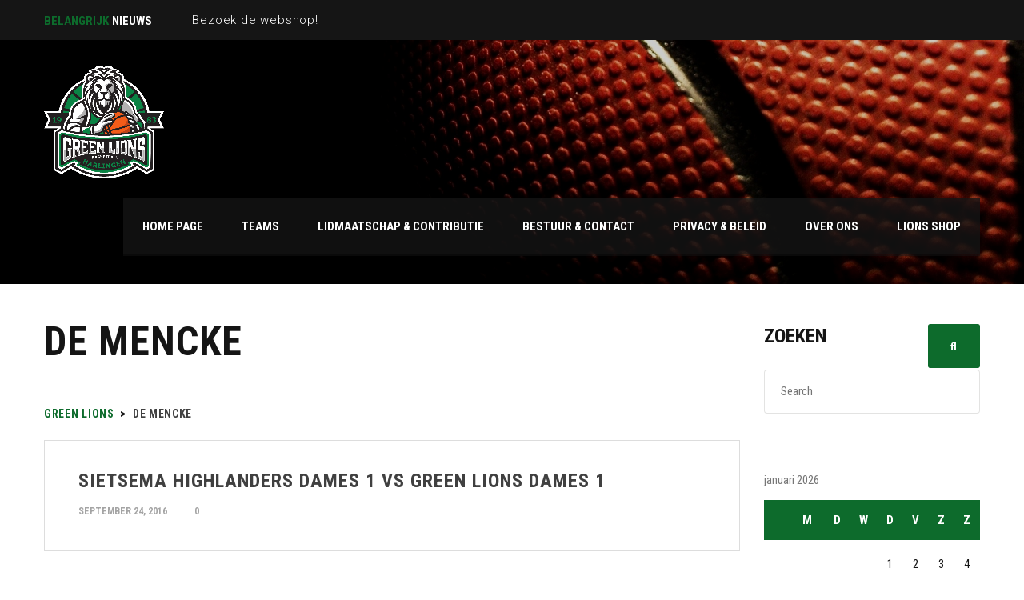

--- FILE ---
content_type: text/html; charset=UTF-8
request_url: https://www.greenlions.nl/venue/de-mencke/
body_size: 12426
content:
<!DOCTYPE html>
<html lang="nl-NL" class="no-js">
<head>
    <meta name="format-detection" content="telephone=no">
    <meta charset="UTF-8">
    <meta name="viewport" content="width=device-width, initial-scale=1">
    <link rel="profile" href="https://gmpg.org/xfn/11">
    <link rel="pingback" href="https://www.greenlions.nl/xmlrpc.php">
    <meta name='robots' content='index, follow, max-image-preview:large, max-snippet:-1, max-video-preview:-1' />

	<!-- This site is optimized with the Yoast SEO plugin v23.0 - https://yoast.com/wordpress/plugins/seo/ -->
	<title>De Mencke Archieven - Green Lions</title>
	<link rel="canonical" href="https://www.greenlions.nl/venue/de-mencke/" />
	<meta property="og:locale" content="nl_NL" />
	<meta property="og:type" content="article" />
	<meta property="og:title" content="De Mencke Archieven - Green Lions" />
	<meta property="og:url" content="https://www.greenlions.nl/venue/de-mencke/" />
	<meta property="og:site_name" content="Green Lions" />
	<meta name="twitter:card" content="summary_large_image" />
	<script type="application/ld+json" class="yoast-schema-graph">{"@context":"https://schema.org","@graph":[{"@type":"CollectionPage","@id":"https://www.greenlions.nl/venue/de-mencke/","url":"https://www.greenlions.nl/venue/de-mencke/","name":"De Mencke Archieven - Green Lions","isPartOf":{"@id":"https://www.greenlions.nl/#website"},"breadcrumb":{"@id":"https://www.greenlions.nl/venue/de-mencke/#breadcrumb"},"inLanguage":"nl-NL"},{"@type":"BreadcrumbList","@id":"https://www.greenlions.nl/venue/de-mencke/#breadcrumb","itemListElement":[{"@type":"ListItem","position":1,"name":"Home","item":"https://www.greenlions.nl/"},{"@type":"ListItem","position":2,"name":"De Mencke"}]},{"@type":"WebSite","@id":"https://www.greenlions.nl/#website","url":"https://www.greenlions.nl/","name":"Green Lions","description":"Basketballvereniging te Harlingen","potentialAction":[{"@type":"SearchAction","target":{"@type":"EntryPoint","urlTemplate":"https://www.greenlions.nl/?s={search_term_string}"},"query-input":"required name=search_term_string"}],"inLanguage":"nl-NL"}]}</script>
	<!-- / Yoast SEO plugin. -->


<link rel='dns-prefetch' href='//maps.googleapis.com' />
<link rel='dns-prefetch' href='//secure.gravatar.com' />
<link rel='dns-prefetch' href='//stats.wp.com' />
<link rel='dns-prefetch' href='//fonts.googleapis.com' />
<link rel='dns-prefetch' href='//v0.wordpress.com' />
<link rel="alternate" type="application/rss+xml" title="Green Lions &raquo; feed" href="https://www.greenlions.nl/feed/" />
<link rel="alternate" type="application/rss+xml" title="Green Lions &raquo; reactiesfeed" href="https://www.greenlions.nl/comments/feed/" />
<link rel="alternate" type="application/rss+xml" title="Feed Green Lions &raquo; De Mencke Court" href="https://www.greenlions.nl/venue/de-mencke/feed/" />
<script type="text/javascript">
/* <![CDATA[ */
window._wpemojiSettings = {"baseUrl":"https:\/\/s.w.org\/images\/core\/emoji\/15.0.3\/72x72\/","ext":".png","svgUrl":"https:\/\/s.w.org\/images\/core\/emoji\/15.0.3\/svg\/","svgExt":".svg","source":{"concatemoji":"https:\/\/www.greenlions.nl\/wp-includes\/js\/wp-emoji-release.min.js?ver=53ebd4582523a5ac4d616c7c52a55a61"}};
/*! This file is auto-generated */
!function(i,n){var o,s,e;function c(e){try{var t={supportTests:e,timestamp:(new Date).valueOf()};sessionStorage.setItem(o,JSON.stringify(t))}catch(e){}}function p(e,t,n){e.clearRect(0,0,e.canvas.width,e.canvas.height),e.fillText(t,0,0);var t=new Uint32Array(e.getImageData(0,0,e.canvas.width,e.canvas.height).data),r=(e.clearRect(0,0,e.canvas.width,e.canvas.height),e.fillText(n,0,0),new Uint32Array(e.getImageData(0,0,e.canvas.width,e.canvas.height).data));return t.every(function(e,t){return e===r[t]})}function u(e,t,n){switch(t){case"flag":return n(e,"\ud83c\udff3\ufe0f\u200d\u26a7\ufe0f","\ud83c\udff3\ufe0f\u200b\u26a7\ufe0f")?!1:!n(e,"\ud83c\uddfa\ud83c\uddf3","\ud83c\uddfa\u200b\ud83c\uddf3")&&!n(e,"\ud83c\udff4\udb40\udc67\udb40\udc62\udb40\udc65\udb40\udc6e\udb40\udc67\udb40\udc7f","\ud83c\udff4\u200b\udb40\udc67\u200b\udb40\udc62\u200b\udb40\udc65\u200b\udb40\udc6e\u200b\udb40\udc67\u200b\udb40\udc7f");case"emoji":return!n(e,"\ud83d\udc26\u200d\u2b1b","\ud83d\udc26\u200b\u2b1b")}return!1}function f(e,t,n){var r="undefined"!=typeof WorkerGlobalScope&&self instanceof WorkerGlobalScope?new OffscreenCanvas(300,150):i.createElement("canvas"),a=r.getContext("2d",{willReadFrequently:!0}),o=(a.textBaseline="top",a.font="600 32px Arial",{});return e.forEach(function(e){o[e]=t(a,e,n)}),o}function t(e){var t=i.createElement("script");t.src=e,t.defer=!0,i.head.appendChild(t)}"undefined"!=typeof Promise&&(o="wpEmojiSettingsSupports",s=["flag","emoji"],n.supports={everything:!0,everythingExceptFlag:!0},e=new Promise(function(e){i.addEventListener("DOMContentLoaded",e,{once:!0})}),new Promise(function(t){var n=function(){try{var e=JSON.parse(sessionStorage.getItem(o));if("object"==typeof e&&"number"==typeof e.timestamp&&(new Date).valueOf()<e.timestamp+604800&&"object"==typeof e.supportTests)return e.supportTests}catch(e){}return null}();if(!n){if("undefined"!=typeof Worker&&"undefined"!=typeof OffscreenCanvas&&"undefined"!=typeof URL&&URL.createObjectURL&&"undefined"!=typeof Blob)try{var e="postMessage("+f.toString()+"("+[JSON.stringify(s),u.toString(),p.toString()].join(",")+"));",r=new Blob([e],{type:"text/javascript"}),a=new Worker(URL.createObjectURL(r),{name:"wpTestEmojiSupports"});return void(a.onmessage=function(e){c(n=e.data),a.terminate(),t(n)})}catch(e){}c(n=f(s,u,p))}t(n)}).then(function(e){for(var t in e)n.supports[t]=e[t],n.supports.everything=n.supports.everything&&n.supports[t],"flag"!==t&&(n.supports.everythingExceptFlag=n.supports.everythingExceptFlag&&n.supports[t]);n.supports.everythingExceptFlag=n.supports.everythingExceptFlag&&!n.supports.flag,n.DOMReady=!1,n.readyCallback=function(){n.DOMReady=!0}}).then(function(){return e}).then(function(){var e;n.supports.everything||(n.readyCallback(),(e=n.source||{}).concatemoji?t(e.concatemoji):e.wpemoji&&e.twemoji&&(t(e.twemoji),t(e.wpemoji)))}))}((window,document),window._wpemojiSettings);
/* ]]> */
</script>
<link rel='stylesheet' id='stm_default_google_font-css' href='https://fonts.googleapis.com/css?family=Roboto+Condensed%3A300%2C400%2C700%7CRoboto%3A500%2C400%2C300%2C400italic%2C700&#038;ver=4.4.0' type='text/css' media='all' />
<link rel='stylesheet' id='boostrap-css' href='https://www.greenlions.nl/wp-content/themes/splash/assets/css/bootstrap.min.css?ver=4.4.0' type='text/css' media='all' />
<link rel='stylesheet' id='select2-css' href='https://www.greenlions.nl/wp-content/themes/splash/assets/css/select2.min.css?ver=4.4.0' type='text/css' media='all' />
<link rel='stylesheet' id='owl-carousel-css' href='https://www.greenlions.nl/wp-content/themes/splash/assets/css/owl.carousel.css?ver=4.4.0' type='text/css' media='all' />
<link rel='stylesheet' id='stm-font-awesome-5-css' href='https://www.greenlions.nl/wp-content/themes/splash/assets/css/fontawesome.min.css?ver=4.4.0' type='text/css' media='all' />
<link rel='stylesheet' id='fancybox-css' href='https://www.greenlions.nl/wp-content/themes/splash/assets/css/jquery.fancybox.css?ver=4.4.0' type='text/css' media='all' />
<link rel='stylesheet' id='lightbox-css' href='https://www.greenlions.nl/wp-content/themes/splash/assets/css/lightbox.css?ver=4.4.0' type='text/css' media='all' />
<link rel='stylesheet' id='stm-theme-animate-css' href='https://www.greenlions.nl/wp-content/themes/splash/assets/css/animate.css?ver=4.4.0' type='text/css' media='all' />
<link rel='stylesheet' id='stm-theme-icons-css' href='https://www.greenlions.nl/wp-content/themes/splash/assets/css/splash-icons.css?ver=4.4.0' type='text/css' media='all' />
<link rel='stylesheet' id='perfect-scrollbar-css' href='https://www.greenlions.nl/wp-content/themes/splash/assets/css/perfect-scrollbar.css?ver=4.4.0' type='text/css' media='all' />
<link rel='stylesheet' id='stm-skin-custom-css' href='https://www.greenlions.nl/wp-content/uploads/stm_uploads/skin-custom.css?t=1769014448&#038;ver=4.4.0' type='text/css' media='all' />
<link rel='stylesheet' id='stm-theme-default-styles-css' href='https://www.greenlions.nl/wp-content/themes/splash/style.css?ver=4.4.0' type='text/css' media='all' />
<style id='stm-theme-default-styles-inline-css' type='text/css'>
.stm-top-profile-holder { display: none; 
</style>
<style id='wp-emoji-styles-inline-css' type='text/css'>

	img.wp-smiley, img.emoji {
		display: inline !important;
		border: none !important;
		box-shadow: none !important;
		height: 1em !important;
		width: 1em !important;
		margin: 0 0.07em !important;
		vertical-align: -0.1em !important;
		background: none !important;
		padding: 0 !important;
	}
</style>
<link rel='stylesheet' id='wp-block-library-css' href='https://www.greenlions.nl/wp-includes/css/dist/block-library/style.min.css?ver=53ebd4582523a5ac4d616c7c52a55a61' type='text/css' media='all' />
<link rel='stylesheet' id='mediaelement-css' href='https://www.greenlions.nl/wp-includes/js/mediaelement/mediaelementplayer-legacy.min.css?ver=4.2.17' type='text/css' media='all' />
<link rel='stylesheet' id='wp-mediaelement-css' href='https://www.greenlions.nl/wp-includes/js/mediaelement/wp-mediaelement.min.css?ver=53ebd4582523a5ac4d616c7c52a55a61' type='text/css' media='all' />
<style id='jetpack-sharing-buttons-style-inline-css' type='text/css'>
.jetpack-sharing-buttons__services-list{display:flex;flex-direction:row;flex-wrap:wrap;gap:0;list-style-type:none;margin:5px;padding:0}.jetpack-sharing-buttons__services-list.has-small-icon-size{font-size:12px}.jetpack-sharing-buttons__services-list.has-normal-icon-size{font-size:16px}.jetpack-sharing-buttons__services-list.has-large-icon-size{font-size:24px}.jetpack-sharing-buttons__services-list.has-huge-icon-size{font-size:36px}@media print{.jetpack-sharing-buttons__services-list{display:none!important}}.editor-styles-wrapper .wp-block-jetpack-sharing-buttons{gap:0;padding-inline-start:0}ul.jetpack-sharing-buttons__services-list.has-background{padding:1.25em 2.375em}
</style>
<style id='classic-theme-styles-inline-css' type='text/css'>
/*! This file is auto-generated */
.wp-block-button__link{color:#fff;background-color:#32373c;border-radius:9999px;box-shadow:none;text-decoration:none;padding:calc(.667em + 2px) calc(1.333em + 2px);font-size:1.125em}.wp-block-file__button{background:#32373c;color:#fff;text-decoration:none}
</style>
<style id='global-styles-inline-css' type='text/css'>
:root{--wp--preset--aspect-ratio--square: 1;--wp--preset--aspect-ratio--4-3: 4/3;--wp--preset--aspect-ratio--3-4: 3/4;--wp--preset--aspect-ratio--3-2: 3/2;--wp--preset--aspect-ratio--2-3: 2/3;--wp--preset--aspect-ratio--16-9: 16/9;--wp--preset--aspect-ratio--9-16: 9/16;--wp--preset--color--black: #000000;--wp--preset--color--cyan-bluish-gray: #abb8c3;--wp--preset--color--white: #ffffff;--wp--preset--color--pale-pink: #f78da7;--wp--preset--color--vivid-red: #cf2e2e;--wp--preset--color--luminous-vivid-orange: #ff6900;--wp--preset--color--luminous-vivid-amber: #fcb900;--wp--preset--color--light-green-cyan: #7bdcb5;--wp--preset--color--vivid-green-cyan: #00d084;--wp--preset--color--pale-cyan-blue: #8ed1fc;--wp--preset--color--vivid-cyan-blue: #0693e3;--wp--preset--color--vivid-purple: #9b51e0;--wp--preset--gradient--vivid-cyan-blue-to-vivid-purple: linear-gradient(135deg,rgba(6,147,227,1) 0%,rgb(155,81,224) 100%);--wp--preset--gradient--light-green-cyan-to-vivid-green-cyan: linear-gradient(135deg,rgb(122,220,180) 0%,rgb(0,208,130) 100%);--wp--preset--gradient--luminous-vivid-amber-to-luminous-vivid-orange: linear-gradient(135deg,rgba(252,185,0,1) 0%,rgba(255,105,0,1) 100%);--wp--preset--gradient--luminous-vivid-orange-to-vivid-red: linear-gradient(135deg,rgba(255,105,0,1) 0%,rgb(207,46,46) 100%);--wp--preset--gradient--very-light-gray-to-cyan-bluish-gray: linear-gradient(135deg,rgb(238,238,238) 0%,rgb(169,184,195) 100%);--wp--preset--gradient--cool-to-warm-spectrum: linear-gradient(135deg,rgb(74,234,220) 0%,rgb(151,120,209) 20%,rgb(207,42,186) 40%,rgb(238,44,130) 60%,rgb(251,105,98) 80%,rgb(254,248,76) 100%);--wp--preset--gradient--blush-light-purple: linear-gradient(135deg,rgb(255,206,236) 0%,rgb(152,150,240) 100%);--wp--preset--gradient--blush-bordeaux: linear-gradient(135deg,rgb(254,205,165) 0%,rgb(254,45,45) 50%,rgb(107,0,62) 100%);--wp--preset--gradient--luminous-dusk: linear-gradient(135deg,rgb(255,203,112) 0%,rgb(199,81,192) 50%,rgb(65,88,208) 100%);--wp--preset--gradient--pale-ocean: linear-gradient(135deg,rgb(255,245,203) 0%,rgb(182,227,212) 50%,rgb(51,167,181) 100%);--wp--preset--gradient--electric-grass: linear-gradient(135deg,rgb(202,248,128) 0%,rgb(113,206,126) 100%);--wp--preset--gradient--midnight: linear-gradient(135deg,rgb(2,3,129) 0%,rgb(40,116,252) 100%);--wp--preset--font-size--small: 13px;--wp--preset--font-size--medium: 20px;--wp--preset--font-size--large: 36px;--wp--preset--font-size--x-large: 42px;--wp--preset--spacing--20: 0.44rem;--wp--preset--spacing--30: 0.67rem;--wp--preset--spacing--40: 1rem;--wp--preset--spacing--50: 1.5rem;--wp--preset--spacing--60: 2.25rem;--wp--preset--spacing--70: 3.38rem;--wp--preset--spacing--80: 5.06rem;--wp--preset--shadow--natural: 6px 6px 9px rgba(0, 0, 0, 0.2);--wp--preset--shadow--deep: 12px 12px 50px rgba(0, 0, 0, 0.4);--wp--preset--shadow--sharp: 6px 6px 0px rgba(0, 0, 0, 0.2);--wp--preset--shadow--outlined: 6px 6px 0px -3px rgba(255, 255, 255, 1), 6px 6px rgba(0, 0, 0, 1);--wp--preset--shadow--crisp: 6px 6px 0px rgba(0, 0, 0, 1);}:where(.is-layout-flex){gap: 0.5em;}:where(.is-layout-grid){gap: 0.5em;}body .is-layout-flex{display: flex;}.is-layout-flex{flex-wrap: wrap;align-items: center;}.is-layout-flex > :is(*, div){margin: 0;}body .is-layout-grid{display: grid;}.is-layout-grid > :is(*, div){margin: 0;}:where(.wp-block-columns.is-layout-flex){gap: 2em;}:where(.wp-block-columns.is-layout-grid){gap: 2em;}:where(.wp-block-post-template.is-layout-flex){gap: 1.25em;}:where(.wp-block-post-template.is-layout-grid){gap: 1.25em;}.has-black-color{color: var(--wp--preset--color--black) !important;}.has-cyan-bluish-gray-color{color: var(--wp--preset--color--cyan-bluish-gray) !important;}.has-white-color{color: var(--wp--preset--color--white) !important;}.has-pale-pink-color{color: var(--wp--preset--color--pale-pink) !important;}.has-vivid-red-color{color: var(--wp--preset--color--vivid-red) !important;}.has-luminous-vivid-orange-color{color: var(--wp--preset--color--luminous-vivid-orange) !important;}.has-luminous-vivid-amber-color{color: var(--wp--preset--color--luminous-vivid-amber) !important;}.has-light-green-cyan-color{color: var(--wp--preset--color--light-green-cyan) !important;}.has-vivid-green-cyan-color{color: var(--wp--preset--color--vivid-green-cyan) !important;}.has-pale-cyan-blue-color{color: var(--wp--preset--color--pale-cyan-blue) !important;}.has-vivid-cyan-blue-color{color: var(--wp--preset--color--vivid-cyan-blue) !important;}.has-vivid-purple-color{color: var(--wp--preset--color--vivid-purple) !important;}.has-black-background-color{background-color: var(--wp--preset--color--black) !important;}.has-cyan-bluish-gray-background-color{background-color: var(--wp--preset--color--cyan-bluish-gray) !important;}.has-white-background-color{background-color: var(--wp--preset--color--white) !important;}.has-pale-pink-background-color{background-color: var(--wp--preset--color--pale-pink) !important;}.has-vivid-red-background-color{background-color: var(--wp--preset--color--vivid-red) !important;}.has-luminous-vivid-orange-background-color{background-color: var(--wp--preset--color--luminous-vivid-orange) !important;}.has-luminous-vivid-amber-background-color{background-color: var(--wp--preset--color--luminous-vivid-amber) !important;}.has-light-green-cyan-background-color{background-color: var(--wp--preset--color--light-green-cyan) !important;}.has-vivid-green-cyan-background-color{background-color: var(--wp--preset--color--vivid-green-cyan) !important;}.has-pale-cyan-blue-background-color{background-color: var(--wp--preset--color--pale-cyan-blue) !important;}.has-vivid-cyan-blue-background-color{background-color: var(--wp--preset--color--vivid-cyan-blue) !important;}.has-vivid-purple-background-color{background-color: var(--wp--preset--color--vivid-purple) !important;}.has-black-border-color{border-color: var(--wp--preset--color--black) !important;}.has-cyan-bluish-gray-border-color{border-color: var(--wp--preset--color--cyan-bluish-gray) !important;}.has-white-border-color{border-color: var(--wp--preset--color--white) !important;}.has-pale-pink-border-color{border-color: var(--wp--preset--color--pale-pink) !important;}.has-vivid-red-border-color{border-color: var(--wp--preset--color--vivid-red) !important;}.has-luminous-vivid-orange-border-color{border-color: var(--wp--preset--color--luminous-vivid-orange) !important;}.has-luminous-vivid-amber-border-color{border-color: var(--wp--preset--color--luminous-vivid-amber) !important;}.has-light-green-cyan-border-color{border-color: var(--wp--preset--color--light-green-cyan) !important;}.has-vivid-green-cyan-border-color{border-color: var(--wp--preset--color--vivid-green-cyan) !important;}.has-pale-cyan-blue-border-color{border-color: var(--wp--preset--color--pale-cyan-blue) !important;}.has-vivid-cyan-blue-border-color{border-color: var(--wp--preset--color--vivid-cyan-blue) !important;}.has-vivid-purple-border-color{border-color: var(--wp--preset--color--vivid-purple) !important;}.has-vivid-cyan-blue-to-vivid-purple-gradient-background{background: var(--wp--preset--gradient--vivid-cyan-blue-to-vivid-purple) !important;}.has-light-green-cyan-to-vivid-green-cyan-gradient-background{background: var(--wp--preset--gradient--light-green-cyan-to-vivid-green-cyan) !important;}.has-luminous-vivid-amber-to-luminous-vivid-orange-gradient-background{background: var(--wp--preset--gradient--luminous-vivid-amber-to-luminous-vivid-orange) !important;}.has-luminous-vivid-orange-to-vivid-red-gradient-background{background: var(--wp--preset--gradient--luminous-vivid-orange-to-vivid-red) !important;}.has-very-light-gray-to-cyan-bluish-gray-gradient-background{background: var(--wp--preset--gradient--very-light-gray-to-cyan-bluish-gray) !important;}.has-cool-to-warm-spectrum-gradient-background{background: var(--wp--preset--gradient--cool-to-warm-spectrum) !important;}.has-blush-light-purple-gradient-background{background: var(--wp--preset--gradient--blush-light-purple) !important;}.has-blush-bordeaux-gradient-background{background: var(--wp--preset--gradient--blush-bordeaux) !important;}.has-luminous-dusk-gradient-background{background: var(--wp--preset--gradient--luminous-dusk) !important;}.has-pale-ocean-gradient-background{background: var(--wp--preset--gradient--pale-ocean) !important;}.has-electric-grass-gradient-background{background: var(--wp--preset--gradient--electric-grass) !important;}.has-midnight-gradient-background{background: var(--wp--preset--gradient--midnight) !important;}.has-small-font-size{font-size: var(--wp--preset--font-size--small) !important;}.has-medium-font-size{font-size: var(--wp--preset--font-size--medium) !important;}.has-large-font-size{font-size: var(--wp--preset--font-size--large) !important;}.has-x-large-font-size{font-size: var(--wp--preset--font-size--x-large) !important;}
:where(.wp-block-post-template.is-layout-flex){gap: 1.25em;}:where(.wp-block-post-template.is-layout-grid){gap: 1.25em;}
:where(.wp-block-columns.is-layout-flex){gap: 2em;}:where(.wp-block-columns.is-layout-grid){gap: 2em;}
:root :where(.wp-block-pullquote){font-size: 1.5em;line-height: 1.6;}
</style>
<link rel='stylesheet' id='contact-form-7-css' href='https://www.greenlions.nl/wp-content/plugins/contact-form-7/includes/css/styles.css?ver=5.9.6' type='text/css' media='all' />
<link rel='stylesheet' id='rotatingtweets-css' href='https://www.greenlions.nl/wp-content/plugins/rotatingtweets/css/style.css?ver=53ebd4582523a5ac4d616c7c52a55a61' type='text/css' media='all' />
<link rel='stylesheet' id='dashicons-css' href='https://www.greenlions.nl/wp-includes/css/dashicons.min.css?ver=53ebd4582523a5ac4d616c7c52a55a61' type='text/css' media='all' />
<link rel='stylesheet' id='sportspress-general-css' href='//www.greenlions.nl/wp-content/plugins/sportspress/assets/css/sportspress.css?ver=2.7.22' type='text/css' media='all' />
<link rel='stylesheet' id='sportspress-icons-css' href='//www.greenlions.nl/wp-content/plugins/sportspress/assets/css/icons.css?ver=2.7' type='text/css' media='all' />
<link rel='stylesheet' id='leaflet_stylesheet-css' href='https://www.greenlions.nl/wp-content/plugins/sportspress/assets/css/leaflet.css?ver=1.8.0' type='text/css' media='all' />
<link rel='stylesheet' id='stm_megamenu-css' href='https://www.greenlions.nl/wp-content/themes/splash/includes/megamenu/assets/css/megamenu.css?ver=53ebd4582523a5ac4d616c7c52a55a61' type='text/css' media='all' />
<link rel='stylesheet' id='tablepress-default-css' href='https://www.greenlions.nl/wp-content/tablepress-combined.min.css?ver=12' type='text/css' media='all' />
<link rel='stylesheet' id='jetpack_css-css' href='https://www.greenlions.nl/wp-content/plugins/jetpack/css/jetpack.css?ver=13.6' type='text/css' media='all' />
<style type="text/css"></style><script type="text/javascript" src="https://www.greenlions.nl/wp-includes/js/jquery/jquery.min.js?ver=3.7.1" id="jquery-core-js"></script>
<script type="text/javascript" src="https://www.greenlions.nl/wp-includes/js/jquery/jquery-migrate.min.js?ver=3.4.1" id="jquery-migrate-js"></script>
<script type="text/javascript" src="//www.greenlions.nl/wp-content/plugins/revslider/sr6/assets/js/rbtools.min.js?ver=6.7.15" async id="tp-tools-js"></script>
<script type="text/javascript" src="//www.greenlions.nl/wp-content/plugins/revslider/sr6/assets/js/rs6.min.js?ver=6.7.15" async id="revmin-js"></script>
<script type="text/javascript" src="https://www.greenlions.nl/wp-content/plugins/sportspress/assets/js/leaflet.js?ver=1.8.0" id="leaflet_js-js"></script>
<script type="text/javascript" src="https://www.greenlions.nl/wp-content/themes/splash/includes/megamenu/assets/js/megamenu.js?ver=53ebd4582523a5ac4d616c7c52a55a61" id="stm_megamenu-js"></script>
<script type="text/javascript" src="https://www.greenlions.nl/wp-content/plugins/wp-image-zoooom/assets/js/jquery.image_zoom.min.js?ver=1.57" id="image_zoooom-js"></script>
<script type="text/javascript" id="image_zoooom-init-js-extra">
/* <![CDATA[ */
var IZ = {"with_woocommerce":"0","exchange_thumbnails":"1","woo_categories":"0","enable_mobile":"","options":{"zoomType":"inner","cursor":"default","easingAmount":12},"woo_slider":"0"};
/* ]]> */
</script>
<script type="text/javascript" src="https://www.greenlions.nl/wp-content/plugins/wp-image-zoooom/assets/js/image_zoom-init.js?ver=1.57" id="image_zoooom-init-js"></script>
<link rel="https://api.w.org/" href="https://www.greenlions.nl/wp-json/" /><link rel="alternate" title="JSON" type="application/json" href="https://www.greenlions.nl/wp-json/wp/v2/venues/56" /><link rel="EditURI" type="application/rsd+xml" title="RSD" href="https://www.greenlions.nl/xmlrpc.php?rsd" />
    <style type="text/css">
        You can write your custom CSS here.        .lsp_main_slider {
            background-color: #FFFFFF;
            width: 3500px;
            height: 198px;
            padding: 8px;
            position: relative;
            margin-bottom: 24px;
        }

        .lsp_slider_controls {
            position: relative;
            top: 50%;
            margin-top: -20px;
        }

        .lsp_next_btn {
            background: url() no-repeat center;
            float: right;
            width: 40px;
            height: 40px;
            display: inline-block;
            text-indent: -9000px;
            cursor: pointer;
        }

        .lsp_prev_btn {
            background: url() no-repeat center;
            float: float;
            width: 40px;
            height: 40px;
            display: inline-block;
            text-indent: -9000px;
            cursor: pointer;
        }

        .lsp_slider_img {
            height: auto;
            margin-top: -99px;
            overflow: hidden;
            position: absolute;
            top: 50%;
            left: 6%;
         text-align: center;
         width: 3410px;
/*            margin-left: -*//*px;*/
        }

        #logo-slider {
            height: auto;
            margin-top: -99px;
            overflow: hidden;
            position: absolute;
            top: 50%;
            left: 6%;
         text-align: center;
        width: 3410px;
            /* margin-left: -*//*px;*/
        }

        .lsp_img_div {
            width: 100%;
            height: auto;
        }

        /* Visibilties */
        .visible_phone {
            visibility: hidden;
            display: none;
        }

        .visible_desktop {
            visibility: visible;
        }

        /* ============================= */
        /* ! Layout for phone version   */
        /* ============================= */

        /*Rsponsive layout 1024*/
        @media screen and (min-width: 801px) and (max-width: 1024px) {

            .visible_phone {
                visibility: visible;
                display: inherit;
            }

            .visible_desktop {
                visibility: hidden;
                display: none;
            }

            .lsp_main_slider {
                background-color: #FFFFFF;
                height: 198px;
                padding: 8px;
                position: relative;
                width: 100%;
                margin-bottom: 24px;
            }

            .lsp_slider_img {
            height: auto;
            margin-left: -334px;
            margin-top: -65px;
            overflow: hidden;
            position: absolute;
            top: 50%;
            left: 50%;
            width: 668px;
             text-align: center;
                        }

            #logo-slider {
                height: auto;
                margin-left: -334px;
                margin-top: -65px;
                overflow: hidden;
                position: absolute;
                top: 50%;
                left: 50%;
                width: 668px;
             text-align: center;
                        }

        }

        /*Rsponsive layout 768*/
        @media screen and (min-width: 641px) and (max-width: 800px) {

            .visible_phone {
                visibility: visible;
                display: inherit;
            }

            .visible_desktop {
                visibility: hidden;
                display: none;
            }

            .lsp_main_slider {
                background-color: #FFFFFF;
                height: 198px;
                padding: 8px;
                position: relative;
                width: 100%;
                margin-bottom: 24px;
            }

            .lsp_slider_img {
            height: auto;
            margin-left: -256px;
            margin-top: -65px;
            overflow: hidden;
            position: absolute;
            top: 50%;
            left: 50%;
            width: 512px;
             text-align: center;
                        }

            #logo-slider {
                height: auto;
                margin-left: -256px;
                margin-top: -65px;
                overflow: hidden;
                position: absolute;
                top: 50%;
                left: 50%;
                width: 512px;
             text-align: center;
                        }

        }

        /*Rsponsive layout 640*/
        @media screen and (min-width: 481px) and (max-width: 640px) {

            .visible_phone {
                visibility: visible;
                display: inherit;
            }

            .visible_desktop {
                visibility: hidden;
                display: none;
            }

            .lsp_main_slider {
                background-color: #FFFFFF;
                height: 198px;
                padding: 8px;
                position: relative;
                width: 100%;
                margin-bottom: 24px;
            }

            .lsp_slider_img {
                height: auto;
                margin-left: -176px;
                margin-top: -65px;
                overflow: hidden;
                position: absolute;
                top: 50%;
                left: 50%;
                width: 346px;
             text-align: center;
                        }

            #logo-slider {
                height: auto;
                margin-left: -176px;
                margin-top: -65px;
                overflow: hidden;
                position: absolute;
                top: 50%;
                left: 50%;
                width: 346px;
             text-align: center;
                        }

        }

        /*Rsponsive layout 480*/
        @media screen and (min-width: 320px) and (max-width: 480px) {
            .visible_phone {
                visibility: visible;
                display: inherit;
            }

            .visible_desktop {
                visibility: hidden;
                display: none;
            }

            .lsp_main_slider {
                background-color: #FFFFFF;
                height: 198px;
                padding: 8px;
                position: relative;
                width: 100%;
                margin-bottom: 24px;
            }

            .lsp_slider_img {
                height: auto;
                margin-left: -91px;
                margin-top: -65px;
                overflow: hidden;
                position: absolute;
                top: 50%;
                left: 50%;
                width: 185px;
            text-align: center;
                        }

            #logo-slider {
                height: auto;
                margin-left: -91px;
                margin-top: -65px;
                overflow: hidden;
                position: absolute;
                top: 50%;
                left: 50%;
                width: 185px;
             text-align: center;
                        }

        }
    </style>
		<style>img#wpstats{display:none}</style>
		    <script type="text/javascript">
        var splash_mm_get_menu_data = '82429c437b';
        var splash_load_media = '786af17a33';
        var stm_like_nonce = 'd8a2ae1723';
        var stm_league_table_by_id = 'b437b4d529';
        var stm_events_league_table_by_id = '7af66d1dbf';
        var stm_posts_most_styles = '0bd337192f';
        var stm_demo_import_content = '40583649c3';

        var ajaxurl = 'https://www.greenlions.nl/wp-admin/admin-ajax.php';
        var stm_cf7_preloader = 'https://www.greenlions.nl/wp-content/themes/splash/assets/images/map-pin.png';
    </script>
<meta name="generator" content="Powered by WPBakery Page Builder - drag and drop page builder for WordPress."/>
<meta name="generator" content="Powered by Slider Revolution 6.7.15 - responsive, Mobile-Friendly Slider Plugin for WordPress with comfortable drag and drop interface." />
<style type="text/css">img.zoooom,.zoooom img{padding:0!important;}.vc_editor.compose-mode .zoooom::before { content: "\f179     Zoom applied to the image. Check on the frontend"; position: absolute; margin-top: 12px; text-align: right; background-color: white; line-height: 1.4em; left: 5%; padding: 0 10px 6px; font-family: dashicons; font-size: 0.9em; font-style: italic; z-index: 20; }</style><script type="text/javascript"></script><link rel="icon" href="https://www.greenlions.nl/wp-content/uploads/2023/09/favicon-32x32-1.png" sizes="32x32" />
<link rel="icon" href="https://www.greenlions.nl/wp-content/uploads/2023/09/favicon-32x32-1.png" sizes="192x192" />
<link rel="apple-touch-icon" href="https://www.greenlions.nl/wp-content/uploads/2023/09/favicon-32x32-1.png" />
<meta name="msapplication-TileImage" content="https://www.greenlions.nl/wp-content/uploads/2023/09/favicon-32x32-1.png" />
<script>function setREVStartSize(e){
			//window.requestAnimationFrame(function() {
				window.RSIW = window.RSIW===undefined ? window.innerWidth : window.RSIW;
				window.RSIH = window.RSIH===undefined ? window.innerHeight : window.RSIH;
				try {
					var pw = document.getElementById(e.c).parentNode.offsetWidth,
						newh;
					pw = pw===0 || isNaN(pw) || (e.l=="fullwidth" || e.layout=="fullwidth") ? window.RSIW : pw;
					e.tabw = e.tabw===undefined ? 0 : parseInt(e.tabw);
					e.thumbw = e.thumbw===undefined ? 0 : parseInt(e.thumbw);
					e.tabh = e.tabh===undefined ? 0 : parseInt(e.tabh);
					e.thumbh = e.thumbh===undefined ? 0 : parseInt(e.thumbh);
					e.tabhide = e.tabhide===undefined ? 0 : parseInt(e.tabhide);
					e.thumbhide = e.thumbhide===undefined ? 0 : parseInt(e.thumbhide);
					e.mh = e.mh===undefined || e.mh=="" || e.mh==="auto" ? 0 : parseInt(e.mh,0);
					if(e.layout==="fullscreen" || e.l==="fullscreen")
						newh = Math.max(e.mh,window.RSIH);
					else{
						e.gw = Array.isArray(e.gw) ? e.gw : [e.gw];
						for (var i in e.rl) if (e.gw[i]===undefined || e.gw[i]===0) e.gw[i] = e.gw[i-1];
						e.gh = e.el===undefined || e.el==="" || (Array.isArray(e.el) && e.el.length==0)? e.gh : e.el;
						e.gh = Array.isArray(e.gh) ? e.gh : [e.gh];
						for (var i in e.rl) if (e.gh[i]===undefined || e.gh[i]===0) e.gh[i] = e.gh[i-1];
											
						var nl = new Array(e.rl.length),
							ix = 0,
							sl;
						e.tabw = e.tabhide>=pw ? 0 : e.tabw;
						e.thumbw = e.thumbhide>=pw ? 0 : e.thumbw;
						e.tabh = e.tabhide>=pw ? 0 : e.tabh;
						e.thumbh = e.thumbhide>=pw ? 0 : e.thumbh;
						for (var i in e.rl) nl[i] = e.rl[i]<window.RSIW ? 0 : e.rl[i];
						sl = nl[0];
						for (var i in nl) if (sl>nl[i] && nl[i]>0) { sl = nl[i]; ix=i;}
						var m = pw>(e.gw[ix]+e.tabw+e.thumbw) ? 1 : (pw-(e.tabw+e.thumbw)) / (e.gw[ix]);
						newh =  (e.gh[ix] * m) + (e.tabh + e.thumbh);
					}
					var el = document.getElementById(e.c);
					if (el!==null && el) el.style.height = newh+"px";
					el = document.getElementById(e.c+"_wrapper");
					if (el!==null && el) {
						el.style.height = newh+"px";
						el.style.display = "block";
					}
				} catch(e){
					console.log("Failure at Presize of Slider:" + e)
				}
			//});
		  };</script>
<style type="text/css" title="dynamic-css" class="options-output">#wrapper{background-color: #ffffff;}</style>
<noscript><style> .wpb_animate_when_almost_visible { opacity: 1; }</style></noscript></head>


<body data-rsssl=1 class="archive tax-sp_venue term-de-mencke term-56 splashBasketball header_1 sp-has-venue sp-has-results sp-performance-sections--1 stm-shop-sidebar wpb-js-composer js-comp-ver-6.6.0 vc_responsive" >
<div id="wrapper" >
        
<div id="stm-top-bar" >
            <div class="container">
    <div class="row">
        <div class="col-md-6 col-sm-6">

            <div class="stm-top-ticker-holder">
                
			
		
			<div class="heading-font stm-ticker-title"><span class="stm-red">Belangrijk</span> Nieuws</div>
				<ol class="stm-ticker">
			                <li>
                Bezoek de webshop!			                <li>
                Nieuwjaars toernooi &#8211; 9 januari 2026!!			                <li>
                Ga winkelen bij de Poiesz en steun de Green Lions			                <li>
                Verhoging contributie			                <li>
                Uitnodiging ALV 11 januari 2024					</ol>
		
    <script type="text/javascript">
        jQuery(document).ready(function () {
            var args = {};

            
            jQuery('.stm-ticker').Ticker( args );
        });
    </script>

            </div>

        </div>

        <div class="col-md-6 col-sm-6">

            <div class="clearfix">
                <div class="stm-top-bar_right">
                    <div class="clearfix">
                        <div class="stm-top-switcher-holder">
                                                    </div>

                        <div class="stm-top-cart-holder">
                            
                        </div>

                        <div class="stm-top-profile-holder">
                                                    </div>
                    </div>
                </div>

                <div class="stm-top-socials-holder">
                                    </div>

            </div>

        </div>
    </div>
</div>    </div>
<div class="stm-header stm-non-transparent-header stm-header-fixed-mode stm-header-first">
	<div class="stm-header-inner">
					<div class="stm-header-background" style="background-image: url('https://www.greenlions.nl/wp-content/uploads/2016/04/thumb-1920-323997.jpg')"></div>
				<div class="container stm-header-container">
			<!--Logo -->
			<div class="logo-main" style="margin-top: 0px;">
									<a class="bloglogo" href="https://www.greenlions.nl/">
						<img
							src="https://www.greenlions.nl/wp-content/uploads/2025/03/Logo_BVGLH_FC-_1_.png"
							style="width: 150px;"
							title="Home"
							alt="Logo"
						/>
					</a>
							</div>
			<div class="stm-main-menu">
				<div class="stm-main-menu-unit " style="margin-top: 25px;">
					<ul class="header-menu stm-list-duty heading-font clearfix">
						<li id="menu-item-2666" class="menu-item menu-item-type-post_type menu-item-object-page menu-item-home menu-item-2666"><a href="https://www.greenlions.nl/"><span>Home page</span></a></li>
<li id="menu-item-2675" class="menu-item menu-item-type-post_type menu-item-object-page menu-item-has-children menu-item-2675"><a href="https://www.greenlions.nl/teams/"><span>Teams</span></a>
<ul class="sub-menu">
	<li id="menu-item-2677" class="menu-item menu-item-type-post_type menu-item-object-page menu-item-2677 stm_col_width_default stm_mega_cols_inside_default"><a href="https://www.greenlions.nl/trainingstijden/"><span>Trainingstijden</span></a></li>
	<li id="menu-item-2739" class="menu-item menu-item-type-custom menu-item-object-custom menu-item-2739 stm_col_width_default stm_mega_cols_inside_default"><a href="https://www.greenlions.nl/team/peanuts/"><span>Peanuts</span></a></li>
	<li id="menu-item-2743" class="menu-item menu-item-type-custom menu-item-object-custom menu-item-2743 stm_col_width_default stm_mega_cols_inside_default"><a href="https://www.greenlions.nl/team/u14/"><span>Under 14</span></a></li>
	<li id="menu-item-2745" class="menu-item menu-item-type-custom menu-item-object-custom menu-item-2745 stm_col_width_default stm_mega_cols_inside_default"><a href="https://www.greenlions.nl/team/u18/"><span>Under 18</span></a></li>
	<li id="menu-item-2738" class="menu-item menu-item-type-custom menu-item-object-custom menu-item-2738 stm_col_width_default stm_mega_cols_inside_default"><a href="https://www.greenlions.nl/team/recreanten"><span>Recreanten</span></a></li>
</ul>
</li>
<li id="menu-item-2670" class="menu-item menu-item-type-post_type menu-item-object-page menu-item-has-children menu-item-2670"><a href="https://www.greenlions.nl/lidmaatschap-en-contributie/"><span>Lidmaatschap &#038; Contributie</span></a>
<ul class="sub-menu">
	<li id="menu-item-2678" class="menu-item menu-item-type-custom menu-item-object-custom menu-item-2678 stm_col_width_default stm_mega_cols_inside_default"><a href="https://www.greenlions.nl/wp-content/uploads/2024/07/Aanmeldingsformulier-Green-Lions-2425.doc"><span>Aanmeldformulier</span></a></li>
	<li id="menu-item-2706" class="menu-item menu-item-type-custom menu-item-object-custom menu-item-2706 stm_col_width_default stm_mega_cols_inside_default"><a href="https://www.greenlions.nl/wp-content/uploads/2024/09/doorlopende-machtiging-Europese-incasso.pdf"><span>Machtiging automatische incasso</span></a></li>
	<li id="menu-item-2673" class="menu-item menu-item-type-post_type menu-item-object-page menu-item-2673 stm_col_width_default stm_mega_cols_inside_default"><a href="https://www.greenlions.nl/reiskostendeclaratie/"><span>Reiskostendeclaratie</span></a></li>
</ul>
</li>
<li id="menu-item-2669" class="menu-item menu-item-type-post_type menu-item-object-page menu-item-2669"><a href="https://www.greenlions.nl/bestuur-en-contact/"><span>Bestuur &#038; Contact</span></a></li>
<li id="menu-item-2679" class="menu-item menu-item-type-post_type menu-item-object-page menu-item-has-children menu-item-2679"><a href="https://www.greenlions.nl/1985-2/"><span>Privacy &#038; Beleid</span></a>
<ul class="sub-menu">
	<li id="menu-item-2671" class="menu-item menu-item-type-post_type menu-item-object-page menu-item-2671 stm_col_width_default stm_mega_cols_inside_default"><a href="https://www.greenlions.nl/lidmaatschap-en-contributie/gedragscode/"><span>Gedragscode</span></a></li>
	<li id="menu-item-2685" class="menu-item menu-item-type-post_type menu-item-object-page menu-item-2685 stm_col_width_default stm_mega_cols_inside_default"><a href="https://www.greenlions.nl/1978-2/"><span>Huishoudelijk reglement</span></a></li>
</ul>
</li>
<li id="menu-item-2672" class="menu-item menu-item-type-post_type menu-item-object-page menu-item-has-children menu-item-2672"><a href="https://www.greenlions.nl/over-ons/"><span>Over ons</span></a>
<ul class="sub-menu">
	<li id="menu-item-2667" class="menu-item menu-item-type-post_type menu-item-object-page menu-item-2667 stm_col_width_default stm_mega_cols_inside_default"><a href="https://www.greenlions.nl/news/"><span>News</span></a></li>
	<li id="menu-item-2674" class="menu-item menu-item-type-post_type menu-item-object-page menu-item-2674 stm_col_width_default stm_mega_cols_inside_default"><a href="https://www.greenlions.nl/sponsoren/"><span>Sponsoren</span></a></li>
</ul>
</li>
<li id="menu-item-2676" class="menu-item menu-item-type-post_type menu-item-object-page menu-item-2676"><a href="https://www.greenlions.nl/webshop/"><span>Lions shop</span></a></li>
                        					</ul>
									</div>
			</div>
		</div>
	</div>
	<!--MOBILE HEADER-->
	<div class="stm-header-mobile clearfix">
		<div class="logo-main" style="margin-top: 0px;">
							<a class="bloglogo" href="https://www.greenlions.nl/">
					<img
						src="https://www.greenlions.nl/wp-content/uploads/2025/03/Logo_BVGLH_FC-_1_.png"
						style="width: 150px;"
						title="Home"
						alt="Logo"
						/>
				</a>
					</div>
		<div class="stm-mobile-right">
			<div class="clearfix">
				<div class="stm-menu-toggle">
					<span></span>
					<span></span>
					<span></span>
				</div>
				
			</div>
		</div>

		<div class="stm-mobile-menu-unit">
			<div class="inner">
				<div class="stm-top clearfix">
					<div class="stm-switcher pull-left">
											</div>
					<div class="stm-top-right">
						<div class="clearfix">
							<div class="stm-top-search">
															</div>
							<div class="stm-top-socials">
															</div>
						</div>
					</div>
				</div>
				<ul class="stm-mobile-menu-list heading-font">
					<li class="menu-item menu-item-type-post_type menu-item-object-page menu-item-home menu-item-2666"><a href="https://www.greenlions.nl/"><span>Home page</span></a></li>
<li class="menu-item menu-item-type-post_type menu-item-object-page menu-item-has-children menu-item-2675"><a href="https://www.greenlions.nl/teams/"><span>Teams</span></a>
<ul class="sub-menu">
	<li class="menu-item menu-item-type-post_type menu-item-object-page menu-item-2677 stm_col_width_default stm_mega_cols_inside_default"><a href="https://www.greenlions.nl/trainingstijden/"><span>Trainingstijden</span></a></li>
	<li class="menu-item menu-item-type-custom menu-item-object-custom menu-item-2739 stm_col_width_default stm_mega_cols_inside_default"><a href="https://www.greenlions.nl/team/peanuts/"><span>Peanuts</span></a></li>
	<li class="menu-item menu-item-type-custom menu-item-object-custom menu-item-2743 stm_col_width_default stm_mega_cols_inside_default"><a href="https://www.greenlions.nl/team/u14/"><span>Under 14</span></a></li>
	<li class="menu-item menu-item-type-custom menu-item-object-custom menu-item-2745 stm_col_width_default stm_mega_cols_inside_default"><a href="https://www.greenlions.nl/team/u18/"><span>Under 18</span></a></li>
	<li class="menu-item menu-item-type-custom menu-item-object-custom menu-item-2738 stm_col_width_default stm_mega_cols_inside_default"><a href="https://www.greenlions.nl/team/recreanten"><span>Recreanten</span></a></li>
</ul>
</li>
<li class="menu-item menu-item-type-post_type menu-item-object-page menu-item-has-children menu-item-2670"><a href="https://www.greenlions.nl/lidmaatschap-en-contributie/"><span>Lidmaatschap &#038; Contributie</span></a>
<ul class="sub-menu">
	<li class="menu-item menu-item-type-custom menu-item-object-custom menu-item-2678 stm_col_width_default stm_mega_cols_inside_default"><a href="https://www.greenlions.nl/wp-content/uploads/2024/07/Aanmeldingsformulier-Green-Lions-2425.doc"><span>Aanmeldformulier</span></a></li>
	<li class="menu-item menu-item-type-custom menu-item-object-custom menu-item-2706 stm_col_width_default stm_mega_cols_inside_default"><a href="https://www.greenlions.nl/wp-content/uploads/2024/09/doorlopende-machtiging-Europese-incasso.pdf"><span>Machtiging automatische incasso</span></a></li>
	<li class="menu-item menu-item-type-post_type menu-item-object-page menu-item-2673 stm_col_width_default stm_mega_cols_inside_default"><a href="https://www.greenlions.nl/reiskostendeclaratie/"><span>Reiskostendeclaratie</span></a></li>
</ul>
</li>
<li class="menu-item menu-item-type-post_type menu-item-object-page menu-item-2669"><a href="https://www.greenlions.nl/bestuur-en-contact/"><span>Bestuur &#038; Contact</span></a></li>
<li class="menu-item menu-item-type-post_type menu-item-object-page menu-item-has-children menu-item-2679"><a href="https://www.greenlions.nl/1985-2/"><span>Privacy &#038; Beleid</span></a>
<ul class="sub-menu">
	<li class="menu-item menu-item-type-post_type menu-item-object-page menu-item-2671 stm_col_width_default stm_mega_cols_inside_default"><a href="https://www.greenlions.nl/lidmaatschap-en-contributie/gedragscode/"><span>Gedragscode</span></a></li>
	<li class="menu-item menu-item-type-post_type menu-item-object-page menu-item-2685 stm_col_width_default stm_mega_cols_inside_default"><a href="https://www.greenlions.nl/1978-2/"><span>Huishoudelijk reglement</span></a></li>
</ul>
</li>
<li class="menu-item menu-item-type-post_type menu-item-object-page menu-item-has-children menu-item-2672"><a href="https://www.greenlions.nl/over-ons/"><span>Over ons</span></a>
<ul class="sub-menu">
	<li class="menu-item menu-item-type-post_type menu-item-object-page menu-item-2667 stm_col_width_default stm_mega_cols_inside_default"><a href="https://www.greenlions.nl/news/"><span>News</span></a></li>
	<li class="menu-item menu-item-type-post_type menu-item-object-page menu-item-2674 stm_col_width_default stm_mega_cols_inside_default"><a href="https://www.greenlions.nl/sponsoren/"><span>Sponsoren</span></a></li>
</ul>
</li>
<li class="menu-item menu-item-type-post_type menu-item-object-page menu-item-2676"><a href="https://www.greenlions.nl/webshop/"><span>Lions shop</span></a></li>
				</ul>
			</div>
		</div>
	</div>

</div>
    <div id="main">

    <div class="stm-default-page stm-default-page-list stm-default-page-right">
        <div class="container">
                        <div class="row sidebar-wrapper">
                <div class="col-md-9 col-sm-12 col-xs-12"><div class="sidebar-margin-top clearfix"></div>                                    <div class="stm-small-title-box">
                        <div class="stm-title-box-unit  title_box-443" >	<div class="stm-page-title">
		<div class="container">
			<div class="clearfix stm-title-box-title-wrapper">
				<h1 class="stm-main-title-unit">De Mencke</h1>
							</div>
		</div>
	</div>

			<div class="stm-breadcrumbs-unit heading-font">
				<div class="container">
					<div class="navxtBreads">
						<!-- Breadcrumb NavXT 7.3.1 -->
<span property="itemListElement" typeof="ListItem"><a property="item" typeof="WebPage" title="Ga naar Green Lions." href="https://www.greenlions.nl" class="home" ><span property="name">Green Lions</span></a><meta property="position" content="1"></span> &gt; <span property="itemListElement" typeof="ListItem"><span property="name" class="archive taxonomy sp_venue current-item">De Mencke</span><meta property="url" content="https://www.greenlions.nl/venue/de-mencke/"><meta property="position" content="2"></span>					</div>
				</div>
			</div>
		</div>                    </div>
                                                    <div class="row row-3 row-sm-2  ">

                        <div class="col-md-12">
    <div class="stm-single-post-loop stm-single-post-loop-list post-1144 sp_event type-sp_event status-publish hentry sp_league-noord-vrouwen-senioren-2 sp_season-2016-2017 sp_venue-de-mencke">
        <a href="https://www.greenlions.nl/event/1144/" title="SIETSEMA Highlanders Dames 1 vs Green Lions Dames 1" class="stm-image-link">

            
        </a>

        <div class="stm-post-content-inner">

            
            <a href="https://www.greenlions.nl/event/1144/">
                <div class="title heading-font">
                    SIETSEMA Highlanders Dames 1 vs Green Lions Dames 1                </div>
            </a>

            <div class="clearfix">
                                    <div class="date heading-font">
                        september 24, 2016                    </div>

                    <div class="post-meta heading-font">
                                                                            <div class="comments-number">
                                <a href="https://www.greenlions.nl/event/1144/#comments">
                                    <i class="fa fa-commenting"></i>
                                    <span>0</span>
                                </a>
                            </div>
                        
                                            </div>
                            </div>

            <div class="content">
                                <!--  Hockey  -->
                                <!--  Hockey End -->
            </div>

                    </div>
    </div>
</div>
                    </div>
                                    
                </div>
                <!--Sidebar-->
                <div class="col-md-3 hidden-sm hidden-xs  ">
	<aside id="search-2" class="widget widget-default widget_search"><div class="widget-title"><h4>Zoeken</h4></div><form method="get" action="https://www.greenlions.nl/"><div class="search-wrapper"><input placeholder="Search" type="text" class="search-input" value="" name="s" /></div><button type="submit" class="search-submit" ><i class="fa fa-search"></i></button></form></aside><div class="sp-widget-align-none"><aside id="sportspress-event-calendar-2" class="widget widget-default widget_sportspress widget_calendar widget_sp_event_calendar"><div class="sp-template sp-template-event-calendar">
	
<div class="sp-calendar-wrapper">
<table id="wp-calendar" class="sp-calendar sp-event-calendar sp-data-table">
<caption class="sp-table-caption">januari 2026</caption>
<thead>
<tr>
		<th scope="col" title="maandag">M</th>
		<th scope="col" title="dinsdag">D</th>
		<th scope="col" title="woensdag">W</th>
		<th scope="col" title="donderdag">D</th>
		<th scope="col" title="vrijdag">V</th>
		<th scope="col" title="zaterdag">Z</th>
		<th scope="col" title="zondag">Z</th>
</tr>
</thead>

<tfoot>
<tr>
		<td colspan="3" id="prev" class="sp-previous-month"><a data-tooltip data-options="disable_for_touch:true" class="has-tooltip tip-right" href="/venue/de-mencke/?sp_year=2017&sp_month=4" title="april 2017">&laquo; apr</a></td>
		<td class="pad">&nbsp;</td>
		<td colspan="3" id="next" class="pad">&nbsp;</td>
</tr>
</tfoot>

<tbody>
<tr>
		<td colspan="3" class="pad">&nbsp;</td><td>1</td><td>2</td><td>3</td><td>4</td>
	</tr>
	<tr>
		<td>5</td><td>6</td><td>7</td><td>8</td><td>9</td><td>10</td><td>11</td>
	</tr>
	<tr>
		<td>12</td><td>13</td><td>14</td><td>15</td><td>16</td><td>17</td><td>18</td>
	</tr>
	<tr>
		<td>19</td><td>20</td><td id="today" class="sp-highlight">21</td><td>22</td><td>23</td><td>24</td><td>25</td>
	</tr>
	<tr>
		<td>26</td><td>27</td><td>28</td><td>29</td><td>30</td><td>31</td>
		<td class="pad" colspan="1">&nbsp;</td>
	</tr>
	</tbody>
	</table>
	</div></div>
</aside></div>
</div>
            </div>
        </div>
    </div>


			</div> <!--main-->

			
		</div> <!--wrapper-->
		<div class="stm-footer " style="background: url() no-repeat center; background-size: cover; background-color: #222;">
			<div id="stm-footer-top">
	
	<div id="footer-main">
		<div class="footer-widgets-wrapper less_4 sidebar_3">
			<div class="container">
				<div class="widgets stm-cols-4 clearfix">
					<aside id="text-2" class="widget widget_text"><div class="widget-wrapper"><div class="widget-title"><h6>Over Ons</h6></div>			<div class="textwidget"><div class="stm-text-lighten">Green Lions is de basketballvereniging uit Harlingen. De vereniging is opgericht op 1 juli 1983.  Ons doel is om iedereen, van jong tot oud, dames en heren, jongens en meisjes uit Harlingen en omstreken met plezier te kunnen laten basketballen.</div></div>
		</div></aside>
		<aside id="recent-posts-3" class="widget widget_recent_entries"><div class="widget-wrapper">
		<div class="widget-title"><h6>Recent news</h6></div>
		<ul>
											<li>
					<a href="https://www.greenlions.nl/laatste-nieuws/bezoek-de-webshop/">Bezoek de webshop!</a>
											<span class="post-date">december 21, 2025</span>
									</li>
											<li>
					<a href="https://www.greenlions.nl/laatste-nieuws/nieuwjaars-toernooi-9-januari-2026/">Nieuwjaars toernooi &#8211; 9 januari 2026!!</a>
											<span class="post-date">december 21, 2025</span>
									</li>
					</ul>

		</div></aside><aside id="nav_menu-2" class="widget widget_nav_menu"><div class="widget-wrapper"><div class="widget-title"><h6>Links</h6></div><div class="menu-footer-container"><ul id="menu-footer-2" class="menu"><li class="menu-item menu-item-type-post_type menu-item-object-page menu-item-home menu-item-2666"><a href="https://www.greenlions.nl/">Home page</a></li>
<li class="menu-item menu-item-type-post_type menu-item-object-page menu-item-has-children menu-item-2675"><a href="https://www.greenlions.nl/teams/">Teams</a>
<ul class="sub-menu">
	<li class="menu-item menu-item-type-post_type menu-item-object-page menu-item-2677 stm_col_width_default stm_mega_cols_inside_default"><a href="https://www.greenlions.nl/trainingstijden/">Trainingstijden</a></li>
	<li class="menu-item menu-item-type-custom menu-item-object-custom menu-item-2739 stm_col_width_default stm_mega_cols_inside_default"><a href="https://www.greenlions.nl/team/peanuts/">Peanuts</a></li>
	<li class="menu-item menu-item-type-custom menu-item-object-custom menu-item-2743 stm_col_width_default stm_mega_cols_inside_default"><a href="https://www.greenlions.nl/team/u14/">Under 14</a></li>
	<li class="menu-item menu-item-type-custom menu-item-object-custom menu-item-2745 stm_col_width_default stm_mega_cols_inside_default"><a href="https://www.greenlions.nl/team/u18/">Under 18</a></li>
	<li class="menu-item menu-item-type-custom menu-item-object-custom menu-item-2738 stm_col_width_default stm_mega_cols_inside_default"><a href="https://www.greenlions.nl/team/recreanten">Recreanten</a></li>
</ul>
</li>
<li class="menu-item menu-item-type-post_type menu-item-object-page menu-item-has-children menu-item-2670"><a href="https://www.greenlions.nl/lidmaatschap-en-contributie/">Lidmaatschap &#038; Contributie</a>
<ul class="sub-menu">
	<li class="menu-item menu-item-type-custom menu-item-object-custom menu-item-2678 stm_col_width_default stm_mega_cols_inside_default"><a href="https://www.greenlions.nl/wp-content/uploads/2024/07/Aanmeldingsformulier-Green-Lions-2425.doc">Aanmeldformulier</a></li>
	<li class="menu-item menu-item-type-custom menu-item-object-custom menu-item-2706 stm_col_width_default stm_mega_cols_inside_default"><a href="https://www.greenlions.nl/wp-content/uploads/2024/09/doorlopende-machtiging-Europese-incasso.pdf">Machtiging automatische incasso</a></li>
	<li class="menu-item menu-item-type-post_type menu-item-object-page menu-item-2673 stm_col_width_default stm_mega_cols_inside_default"><a href="https://www.greenlions.nl/reiskostendeclaratie/">Reiskostendeclaratie</a></li>
</ul>
</li>
<li class="menu-item menu-item-type-post_type menu-item-object-page menu-item-2669"><a href="https://www.greenlions.nl/bestuur-en-contact/">Bestuur &#038; Contact</a></li>
<li class="menu-item menu-item-type-post_type menu-item-object-page menu-item-has-children menu-item-2679"><a href="https://www.greenlions.nl/1985-2/">Privacy &#038; Beleid</a>
<ul class="sub-menu">
	<li class="menu-item menu-item-type-post_type menu-item-object-page menu-item-2671 stm_col_width_default stm_mega_cols_inside_default"><a href="https://www.greenlions.nl/lidmaatschap-en-contributie/gedragscode/">Gedragscode</a></li>
	<li class="menu-item menu-item-type-post_type menu-item-object-page menu-item-2685 stm_col_width_default stm_mega_cols_inside_default"><a href="https://www.greenlions.nl/1978-2/">Huishoudelijk reglement</a></li>
</ul>
</li>
<li class="menu-item menu-item-type-post_type menu-item-object-page menu-item-has-children menu-item-2672"><a href="https://www.greenlions.nl/over-ons/">Over ons</a>
<ul class="sub-menu">
	<li class="menu-item menu-item-type-post_type menu-item-object-page menu-item-2667 stm_col_width_default stm_mega_cols_inside_default"><a href="https://www.greenlions.nl/news/">News</a></li>
	<li class="menu-item menu-item-type-post_type menu-item-object-page menu-item-2674 stm_col_width_default stm_mega_cols_inside_default"><a href="https://www.greenlions.nl/sponsoren/">Sponsoren</a></li>
</ul>
</li>
<li class="menu-item menu-item-type-post_type menu-item-object-page menu-item-2676"><a href="https://www.greenlions.nl/webshop/">Lions shop</a></li>
</ul></div></div></aside>				</div>
			</div>
		</div>
	</div>

</div>


<div id="stm-footer-bottom">
	<div class="container">
		<div class="clearfix">

			
				<div class="footer-bottom-left">
											<div class="footer-bottom-left-text">
							Made by YoungTive Webdesign						</div>
									</div>

				<div class="footer-bottom-right">
					<div class="clearfix">

													<div class="footer-bottom-right-text">
								Copyright (c) 2016 Green Lions.							</div>
						
						<div class="footer-bottom-right-navs">

																				</div>
					</div>
				</div>
					</div>
	</div>
</div>
		</div>

		
				<div class="rev-close-btn">
			<span class="close-left"></span>
			<span class="close-right"></span>
		</div>
	
		<script>
			window.RS_MODULES = window.RS_MODULES || {};
			window.RS_MODULES.modules = window.RS_MODULES.modules || {};
			window.RS_MODULES.waiting = window.RS_MODULES.waiting || [];
			window.RS_MODULES.defered = false;
			window.RS_MODULES.moduleWaiting = window.RS_MODULES.moduleWaiting || {};
			window.RS_MODULES.type = 'compiled';
		</script>
		<link rel='stylesheet' id='rs-plugin-settings-css' href='//www.greenlions.nl/wp-content/plugins/revslider/sr6/assets/css/rs6.css?ver=6.7.15' type='text/css' media='all' />
<style id='rs-plugin-settings-inline-css' type='text/css'>
#rs-demo-id {}
</style>
<script type="text/javascript" src="https://maps.googleapis.com/maps/api/js?key=AIzaSyBZj9ntWeTdSfSEHr0zLUeH56xLznkU_Eg&amp;ver=4.4.0" id="stm_gmap-js"></script>
<script type="text/javascript" src="https://www.greenlions.nl/wp-content/themes/splash/assets/js/perfect-scrollbar.min.js?ver=4.4.0" id="perfect-scrollbar-js"></script>
<script type="text/javascript" src="https://www.greenlions.nl/wp-content/themes/splash/assets/js/bootstrap.min.js?ver=4.4.0" id="bootstrap-js"></script>
<script type="text/javascript" src="https://www.greenlions.nl/wp-content/themes/splash/assets/js/select2.full.min.js?ver=4.4.0" id="select2-js"></script>
<script type="text/javascript" src="https://www.greenlions.nl/wp-content/themes/splash/assets/js/owl.carousel.min.js?ver=4.4.0" id="owl-carousel-js"></script>
<script type="text/javascript" src="https://www.greenlions.nl/wp-content/themes/splash/assets/js/jquery.fancybox.pack.js?ver=4.4.0" id="fancybox-js"></script>
<script type="text/javascript" src="https://www.greenlions.nl/wp-includes/js/imagesloaded.min.js?ver=5.0.0" id="imagesloaded-js"></script>
<script type="text/javascript" src="https://www.greenlions.nl/wp-content/plugins/js_composer/assets/lib/bower/isotope/dist/isotope.pkgd.min.js?ver=6.6.0" id="isotope-js"></script>
<script type="text/javascript" src="https://www.greenlions.nl/wp-content/themes/splash/assets/js/waypoints.min.js?ver=4.4.0" id="waypoint-js"></script>
<script type="text/javascript" src="https://www.greenlions.nl/wp-content/themes/splash/assets/js/jquery.counterup.min.js?ver=4.4.0" id="counterup-js"></script>
<script type="text/javascript" src="https://www.greenlions.nl/wp-content/themes/splash/assets/js/lightbox.js?ver=4.4.0" id="lightbox-js"></script>
<script type="text/javascript" src="https://www.greenlions.nl/wp-content/themes/splash/assets/js/splash.js?ver=4.4.0" id="stm-theme-scripts-js"></script>
<script type="text/javascript" src="https://www.greenlions.nl/wp-content/themes/splash/assets/js/header.js?ver=4.4.0" id="stm-theme-scripts-header-js"></script>
<script type="text/javascript" src="https://www.greenlions.nl/wp-content/themes/splash/assets/js/ticker_posts.js?ver=4.4.0" id="stm-ticker-posts-js"></script>
<script type="text/javascript" src="https://www.greenlions.nl/wp-content/themes/splash/assets/js/ajax.submit.js?ver=4.4.0" id="ajax-submit-js"></script>
<script type="text/javascript" src="https://www.greenlions.nl/wp-content/themes/splash/assets/js/smoothScroll.js?ver=4.4.0" id="stm-smooth-scroll-js"></script>
<script type="text/javascript" src="https://www.greenlions.nl/wp-content/plugins/contact-form-7/includes/swv/js/index.js?ver=5.9.6" id="swv-js"></script>
<script type="text/javascript" id="contact-form-7-js-extra">
/* <![CDATA[ */
var wpcf7 = {"api":{"root":"https:\/\/www.greenlions.nl\/wp-json\/","namespace":"contact-form-7\/v1"}};
/* ]]> */
</script>
<script type="text/javascript" src="https://www.greenlions.nl/wp-content/plugins/contact-form-7/includes/js/index.js?ver=5.9.6" id="contact-form-7-js"></script>
<script type="text/javascript" src="https://www.greenlions.nl/wp-content/plugins/sportspress/assets/js/jquery.dataTables.min.js?ver=1.10.4" id="jquery-datatables-js"></script>
<script type="text/javascript" id="sportspress-js-extra">
/* <![CDATA[ */
var localized_strings = {"days":"dagen","hrs":"u.","mins":"min.","secs":"sec.","previous":"Vorige","next":"Volgende"};
/* ]]> */
</script>
<script type="text/javascript" src="https://www.greenlions.nl/wp-content/plugins/sportspress/assets/js/sportspress.js?ver=2.7.22" id="sportspress-js"></script>
<script type="text/javascript" src="https://stats.wp.com/e-202604.js" id="jetpack-stats-js" data-wp-strategy="defer"></script>
<script type="text/javascript" id="jetpack-stats-js-after">
/* <![CDATA[ */
_stq = window._stq || [];
_stq.push([ "view", JSON.parse("{\"v\":\"ext\",\"blog\":\"19970490\",\"post\":\"0\",\"tz\":\"1\",\"srv\":\"www.greenlions.nl\",\"j\":\"1:13.6\"}") ]);
_stq.push([ "clickTrackerInit", "19970490", "0" ]);
/* ]]> */
</script>
<script type="text/javascript" src="https://www.greenlions.nl/wp-content/themes/splash/assets/js/ticker.js?ver=4.4.0" id="stm-theme-ticker-js"></script>
<script type="text/javascript" src="https://www.greenlions.nl/wp-content/plugins/logo-slider/includes/js/lsp_jquery.cycle2.js?ver=2.1.2" id="jquery_cycle2-js"></script>
<script type="text/javascript" src="https://www.greenlions.nl/wp-content/plugins/logo-slider/includes/js/lsp_jquery.cycle2.carousel.min.js?ver=1" id="jquery_cycle2_carousel_min-js"></script>
<script type="text/javascript" src="https://www.greenlions.nl/wp-content/plugins/logo-slider/includes/js/lsp_jquery_shuffle.js?ver=1" id="jquery_cycle2_shuffle-js"></script>
<script type="text/javascript" src="https://www.greenlions.nl/wp-content/plugins/logo-slider/includes/js/lsp_jquery.easing.js?ver=1" id="jquery_cycle2_easing-js"></script>
<script type="text/javascript" src="https://www.greenlions.nl/wp-content/plugins/logo-slider/includes/js/lsp_jquery_tile.js?ver=1" id="jquery_cycle2_tile-js"></script>
	</body>
</html>

--- FILE ---
content_type: text/css
request_url: https://www.greenlions.nl/wp-content/uploads/stm_uploads/skin-custom.css?t=1769014448&ver=4.4.0
body_size: 25552
content:
.alignnone {margin: 5px 20px 20px 0; }.aligncenter,div.aligncenter {display: block;margin: 5px auto 5px auto; }.alignright {float: right;margin: 5px 0 20px 20px; }.alignleft {float: left;margin: 5px 20px 10px 0; }a img.alignright {float: right;margin: 5px 0 20px 20px; }a img.alignnone {margin: 5px 20px 20px 0; }a img.alignleft {float: left;margin: 5px 20px 20px 0; }a img.aligncenter {display: block;margin-left: auto;margin-right: auto; }.wp-caption {background: #fff;border: 1px solid #f0f0f0;max-width: 96%;padding: 5px 3px 10px;text-align: center; }.wp-caption.alignnone {margin: 5px 20px 20px 0; }.wp-caption.alignleft {margin: 5px 20px 20px 0; }.wp-caption.alignright {margin: 5px 0 20px 20px; }.wp-caption img {border: 0 none;height: auto;margin: 0;max-width: 98.5%;padding: 0;width: auto; }.wp-caption p.wp-caption-text {font-size: 11px;line-height: 17px;margin: 0;padding: 5px 4px 5px; }.screen-reader-text {clip: rect(1px, 1px, 1px, 1px);position: absolute !important;height: 1px;width: 1px;overflow: hidden; }.screen-reader-text:focus {background-color: #f1f1f1;border-radius: 3px;box-shadow: 0 0 2px 2px rgba(0, 0, 0, 0.6);clip: auto !important;color: #21759b;display: block;font-size: 14px;font-size: 0.875rem;font-weight: bold;height: auto;left: 5px;line-height: normal;padding: 15px 23px 14px;text-decoration: none;top: 5px;width: auto;z-index: 100000; }.gallery-caption {color: #707070;color: rgba(51, 51, 51, 0.7);display: block;font-family: "Noto Sans", sans-serif;font-size: 12px;font-size: 1.2rem;line-height: 1.5;padding: 0.5em 0; }.bypostauthor > article .fn:after {-moz-osx-font-smoothing: grayscale;-webkit-font-smoothing: antialiased;display: inline-block;font-family: "Genericons";font-size: 16px;font-style: normal;font-weight: normal;font-variant: normal;line-height: 1;speak: none;text-align: center;text-decoration: inherit;text-transform: none;vertical-align: top; }.wp-caption-text {margin-top: 10px; }.gallery {margin-bottom: 30px; }.gallery .gallery-item {display: inline-block;padding: 1.79104477%;text-align: center;vertical-align: top;width: 100%;margin: 0; }.gallery-columns-2 .gallery-item {max-width: 50%; }.gallery-columns-3 .gallery-item {max-width: 33.33%; }.gallery-columns-4 .gallery-item {max-width: 25%; }.gallery-columns-5 .gallery-item {max-width: 20%; }.gallery-columns-6 .gallery-item {max-width: 16.66%; }.gallery-columns-7 .gallery-item {max-width: 14.28%; }.gallery-columns-8 .gallery-item {max-width: 12.5%; }.gallery-columns-9 .gallery-item {max-width: 11.11%; }.gallery-icon img {max-width: 100%;height: auto;margin: 0 auto; }.gallery-caption {color: #707070;color: rgba(51, 51, 51, 0.7);display: block;font-size: 12px;line-height: 1.5;padding: 0.5em 0; }.gallery-columns-6 .gallery-caption,.gallery-columns-7 .gallery-caption,.gallery-columns-8 .gallery-caption,.gallery-columns-9 .gallery-caption {display: none; }.bypostauthor {text-decoration: none; }input[type="text"],input[type="number"],input[type="tel"],input[type="email"],input[type="search"],input[type="date"],input[type="password"] {display: block;width: 100%;height: 55px;padding: 10px 20px 11px;outline: none !important;background: rgba(255, 255, 255, 0.7);color: #151515;border: 1px solid rgba(215, 215, 214, 0.7);border-radius: 4px;font-weight: 400; }input[type="text"]:focus,input[type="number"]:focus,input[type="tel"]:focus,input[type="email"]:focus,input[type="search"]:focus,input[type="date"]:focus,input[type="password"]:focus {border: 1px solid #d7d7d6;background: white; }input[type="text"].error,input[type="number"].error,input[type="tel"].error,input[type="email"].error,input[type="search"].error,input[type="date"].error,input[type="password"].error {border-color: #0d6b2c; }input[type="text"].style-2,input[type="number"].style-2,input[type="tel"].style-2,input[type="email"].style-2,input[type="search"].style-2,input[type="date"].style-2,input[type="password"].style-2 {border-color: #ededed;background-color: #ededed; }input[type="text"].style-2:focus,input[type="number"].style-2:focus,input[type="tel"].style-2:focus,input[type="email"].style-2:focus,input[type="search"].style-2:focus,input[type="date"].style-2:focus,input[type="password"].style-2:focus {border-color: rgba(215, 215, 214, 0.7);background-color: transparent; }input[type="text"].wpcf7-not-valid,input[type="number"].wpcf7-not-valid,input[type="tel"].wpcf7-not-valid,input[type="email"].wpcf7-not-valid,input[type="search"].wpcf7-not-valid,input[type="date"].wpcf7-not-valid,input[type="password"].wpcf7-not-valid {border-color: #0d6b2c; }.wpcf7-not-valid-tip {display: none !important; }.select2-container--default .select2-selection--single {height: 55px;border: 1px solid #d7d6d6;outline: none !important; }.select2-container--default .select2-selection--single .select2-selection__rendered {padding: 0 35px 0 20px;line-height: 53px;outline: none !important; }.select2-container--default .select2-selection--single .select2-selection__arrow {height: 53px; }.select2-results__options li {padding: 5px 20px;margin-bottom: 0; }.select2-results__options li:before {display: none; }.select2-search--dropdown {display: none; }.select2-dropdown {border-color: #d7d6d6; }.select2-container--default .select2-results__option--highlighted[aria-selected] {background-color: #009bdc; }.select2-container--default .select2-selection--single .select2-selection__arrow {width: 30px; }input[type="submit"],button,.button {position: relative;display: inline-block;max-width: 100%;vertical-align: top;padding: 11px 26px 9px;font-size: 14px;border-radius: 5px;text-transform: uppercase;color: #fff;font-weight: 700;z-index: 1;background-color: transparent !important;line-height: 21px;letter-spacing: 1px;border: 2px solid #0d6b2c;text-decoration: none !important;outline: none !important; }input[type="submit"].btn-md,button.btn-md,.button.btn-md {padding: 16px 61px 14px; }input[type="submit"].btn-lg,button.btn-lg,.button.btn-lg {padding: 21px 76px 19px; }input[type="submit"]:before,button:before,.button:before {content: '';position: absolute;top: 0;left: 0;width: 100%;height: 100%;background: #0d6b2c;z-index: -1;opacity: 1;-webkit-transform: translate3d(0, 0, 0);transform: translate3d(0, 0, 0);-webkit-transition: -webkit-transform 0.4s, opacity 0.4s;-webkit-transition: opacity 0.4s, -webkit-transform 0.4s;transition: opacity 0.4s, -webkit-transform 0.4s;transition: transform 0.4s, opacity 0.4s;transition: transform 0.4s, opacity 0.4s, -webkit-transform 0.4s;-webkit-transition-timing-function: cubic-bezier(0.2, 1, 0.3, 1);transition-timing-function: cubic-bezier(0.2, 1, 0.3, 1); }input[type="submit"]:hover,button:hover,.button:hover {color: #0d6b2c;border-color: #0d6b2c; }input[type="submit"]:hover:active,button:hover:active,.button:hover:active {color: #0d6b2c !important;border-color: #0d6b2c; }input[type="submit"]:hover:before,button:hover:before,.button:hover:before {opacity: 0;-webkit-transform: scale3d(0.7, 1, 1);transform: scale3d(0.7, 1, 1); }input[type="submit"].btn-style-2,button.btn-style-2,.button.btn-style-2 {border-color: #000; }input[type="submit"].btn-style-2:before,button.btn-style-2:before,.button.btn-style-2:before {background-color: #000; }input[type="submit"].btn-style-2:hover,button.btn-style-2:hover,.button.btn-style-2:hover {color: #000; }input[type="submit"].btn-style-2:hover:active,button.btn-style-2:hover:active,.button.btn-style-2:hover:active {color: #000 !important;border-color: #000; }input[type="submit"].btn-style-3,button.btn-style-3,.button.btn-style-3 {border-color: #595959; }input[type="submit"].btn-style-3:before,button.btn-style-3:before,.button.btn-style-3:before {background-color: #595959; }input[type="submit"].btn-style-3:hover,button.btn-style-3:hover,.button.btn-style-3:hover {color: #595959; }input[type="submit"].btn-style-3:hover:active,button.btn-style-3:hover:active,.button.btn-style-3:hover:active {color: #595959 !important;border-color: #595959; }input[type="submit"].btn-style-4,button.btn-style-4,.button.btn-style-4 {border-color: #fff; }input[type="submit"].btn-style-4:before,button.btn-style-4:before,.button.btn-style-4:before {background-color: #fff; }input[type="submit"].btn-style-4:hover,button.btn-style-4:hover,.button.btn-style-4:hover {color: #fff; }input[type="submit"].btn-style-4:hover:active,button.btn-style-4:hover:active,.button.btn-style-4:hover:active {color: #fff !important;border-color: #fff; }input[type="submit"].btn-secondary,button.btn-secondary,.button.btn-secondary {color: #0d6b2c; }input[type="submit"].btn-secondary:before,button.btn-secondary:before,.button.btn-secondary:before {opacity: 0;-webkit-transform: scale3d(0.7, 1, 1);transform: scale3d(0.7, 1, 1); }input[type="submit"].btn-secondary:hover,button.btn-secondary:hover,.button.btn-secondary:hover {color: #fff; }input[type="submit"].btn-secondary:hover:before,button.btn-secondary:hover:before,.button.btn-secondary:hover:before {opacity: 1;-webkit-transform: translate3d(0, 0, 0);transform: translate3d(0, 0, 0); }input[type="submit"].btn-secondary:hover:active,button.btn-secondary:hover:active,.button.btn-secondary:hover:active {color: #fff !important; }input[type="submit"].btn-secondary.btn-style-2,button.btn-secondary.btn-style-2,.button.btn-secondary.btn-style-2 {color: #000; }input[type="submit"].btn-secondary.btn-style-2:before,button.btn-secondary.btn-style-2:before,.button.btn-secondary.btn-style-2:before {background: #000; }input[type="submit"].btn-secondary.btn-style-2:hover,button.btn-secondary.btn-style-2:hover,.button.btn-secondary.btn-style-2:hover {color: #fff; }input[type="submit"].btn-secondary.btn-style-2:hover:active,button.btn-secondary.btn-style-2:hover:active,.button.btn-secondary.btn-style-2:hover:active {color: #fff !important; }input[type="submit"].btn-secondary.btn-style-3,button.btn-secondary.btn-style-3,.button.btn-secondary.btn-style-3 {color: #595959; }input[type="submit"].btn-secondary.btn-style-3:before,button.btn-secondary.btn-style-3:before,.button.btn-secondary.btn-style-3:before {background: #595959; }input[type="submit"].btn-secondary.btn-style-3:hover,button.btn-secondary.btn-style-3:hover,.button.btn-secondary.btn-style-3:hover {color: #fff; }input[type="submit"].btn-secondary.btn-style-3:hover:active,button.btn-secondary.btn-style-3:hover:active,.button.btn-secondary.btn-style-3:hover:active {color: #fff !important; }input[type="submit"].btn-secondary.btn-style-4,button.btn-secondary.btn-style-4,.button.btn-secondary.btn-style-4 {color: #fff; }input[type="submit"].btn-secondary.btn-style-4:before,button.btn-secondary.btn-style-4:before,.button.btn-secondary.btn-style-4:before {background: #fff; }input[type="submit"].btn-secondary.btn-style-4:hover,button.btn-secondary.btn-style-4:hover,.button.btn-secondary.btn-style-4:hover {color: #0d6b2c; }input[type="submit"].btn-secondary.btn-style-4:hover:active,button.btn-secondary.btn-style-4:hover:active,.button.btn-secondary.btn-style-4:hover:active {color: #0d6b2c !important; }input[type="submit"][disabled],button[disabled],.button[disabled] {opacity: 0.5;cursor: not-allowed; }input[type="submit"] {background-color: #0d6b2c !important; }input[type="submit"]:hover {background-color: transparent !important; }textarea {width: 100%;max-height: 117px;padding: 20px 17px;border: 1px solid #d7d6d6;border-radius: 5px;resize: none;outline: none !important;background: rgba(255, 255, 255, 0.7);color: #151515;border: 1px solid rgba(215, 215, 214, 0.7); }textarea:focus {border: 1px solid #d7d7d6;background: white; }textarea.style-2 {border-color: #ededed;background-color: #ededed; }textarea.style-2:focus {border-color: rgba(215, 215, 214, 0.7);background-color: transparent; }textarea.wpcf7-not-valid {border-color: #0d6b2c; }.form-group label {opacity: 0.5; }div.wpcf7-response-output {margin: 25px 0 10px;padding: 15px 20px;border-radius: 5px; }div.wpcf7 img.ajax-loader {margin: 20px 0 0 20px; }.checkbox input[type=checkbox],.checkbox-inline input[type=checkbox],.radio input[type=radio],.radio-inline input[type=radio] {position: static;margin-left: 0;margin-right: 5px; }legend {padding-bottom: 15px; }body, .normal_font {font-family: "Roboto";font-size: 15px;line-height: 24px;color: #000; }.wpb_wrapper .wpb_content_element {margin-bottom: 50px; }img {max-width: 100%;height: auto; }a {color: #009bdc;outline: none !important; }a:hover {color: #009bdc;text-decoration: underline; }p {margin: 0 0 24px;font-weight: 400; }.button {font-family: "Roboto Condensed"; }input[type="text"],input[type="number"],input[type="tel"],input[type="email"],input[type="search"],input[type="date"],input[type="password"],textarea,.comment-form-rating label,.woocommerce-breadcrumb,.woocommerce .price,.woocommerce .onsale,.comment-form label,.vc_tta.vc_general .vc_tta-tab > a,h1, .h1, h2, .h2, h3, .h3, h4, .h4, h5, .h5, h6, .h6,.heading-font,.widget_recent_entries,.menu-widget-menu-container li,table,div.widget_nav_menu ul.menu li a,.stm-widget-menu ul.menu li a {margin: 0;font-family: "Roboto Condensed";color: #151515; }h1, .h1 {margin-bottom: 20px;font-size: 50px;line-height: 60px;font-weight: 700; }h2, .h2 {margin-bottom: 15px;font-size: 36px;line-height: 50px;font-weight: 700; }h3, .h3 {margin-bottom: 10px;font-size: 30px;line-height: 40px;font-weight: 700; }h4, .h4 {margin-bottom: 10px;font-size: 24px;line-height: 30px;font-weight: 700; }h5, .h5 {margin-bottom: 10px;font-size: 18px;line-height: 24px;font-weight: 700; }h6, .h6 {margin-bottom: 10px;font-size: 14px;line-height: 21px;font-weight: 700; }ul {padding: 0;margin-bottom: 20px;list-style: none; }ul li {position: relative;padding-left: 20px;margin-bottom: 10px;color: #151515; }ul li:before {position: absolute;content: '';display: block;left: 0;top: 11px;width: 3px;height: 3px;background-color: #0d6b2c; }ul li a {display: inline-block; }ul.stm-list-icon li {padding-left: 25px; }ul.stm-list-icon li:before {display: none; }ul.stm-list-icon li > .fa {position: absolute;color: #0d6b2c;left: 0;top: 4px; }ul.stm-list-icon li > .fa.fa-arrow-right {top: 7px;font-size: 11px; }ol {padding: 0;margin-bottom: 20px;list-style: none;counter-reset: section; }ol li {position: relative;padding-left: 0;margin-bottom: 10px;color: #151515; }ol li:before {position: absolute;content: '';display: block;position: relative;display: inline;top: 0;margin-right: 7px;counter-increment: section;content: counters(section, ".") ". ";color: #0d6b2c;font-weight: 700;font-size: 14px; }ol ul,ul ul,ol ol,ul ol {padding-left: 10px;margin-top: 10px; }blockquote {padding: 0 0 0 15px;border-left: 3px solid #0d6b2c;font-size: 15px;line-height: 24px;font-weight: 500;color: #151515;letter-spacing: 0.3px; }blockquote p {font-weight: 500; }blockquote.style_2 {position: relative;padding-left: 78px;border: none;font-weight: 500; }blockquote.style_2:before {position: absolute;content: '';display: block;font: normal normal normal 14px/1 FontAwesome;font-size: inherit;text-rendering: auto;-webkit-font-smoothing: antialiased;-moz-osx-font-smoothing: grayscale;-webkit-transform: translate(0, 0);transform: translate(0, 0);left: 0;top: -9px;color: #0d6b2c;font-size: 45px;content: "\f10d"; }.highlight {background-color: #0d6b2c;color: #fff;padding: 0 4px; }.highlight_2 {background-color: #151515;color: #fff;padding: 0 4px; }table {width: 100%; }table thead {background-color: #0d6b2c;color: #fff; }table thead tr th {padding: 13px 7px; }table thead tr th.data-rank {text-align: left;padding-left: 20px !important; }table thead tr th.data-pct {text-align: center; }table tbody tr.odd {background-color: #e8e8e8 !important; }table tbody tr.even {background-color: #fff; }table tbody tr td {padding: 13px 5px;border-bottom: 1px solid #d8d8d8; }table tbody tr td.data-rank {text-align: left;padding-left: 20px !important; }table tbody tr td.data-name {padding-left: 5px;color: #535353;font-weight: 700; }table tbody tr td.data-pct {text-align: center; }.sp-league-table {text-align: center; }.sp-league-table th {text-align: center; }.myaccount_user {padding-right: 30%; }.myaccount_user,.myaccount_address {margin-bottom: 40px; }body.modal-open .stm-footer {padding-right: 15px; }.stm-boxed {max-width: 1230px;width: auto;margin: 0 auto; }.stm-boxed .stm-footer {max-width: 1230px;margin: 0 auto; }.modal-body {padding: 20px 30px 10px; }.modal-content {box-shadow: none;border: 0;border-top-left-radius: 10px;border-top-right-radius: 10px; }.modal-header {padding: 20px 50px 20px 30px;background-color: #0d6b2c;color: #fff;border: 1px solid #0d6b2c;border-top-left-radius: 10px;border-top-right-radius: 10px; }.modal-header .modal-title {margin-bottom: 5px;color: #fff; }.modal-header em {color: #fff; }.modal-header .close {float: none;position: absolute;top: 15px;right: 15px;padding: 5px 7px 3px 8px;opacity: 1;line-height: 20px;text-align: center;background: transparent !important;vertical-align: top;border: 1px solid #fff;border-radius: 5px; }.modal-header .close:before {display: none; }.modal-header .close:hover {opacity: 1;background-color: #fff !important; }.modal-header .close:hover .fa {color: #0d6b2c !important; }.modal-header .close .fa {vertical-align: top;font-size: 18px;text-shadow: none;color: #fff; }.text-transform {text-transform: uppercase; }.stm-red {color: #0d6b2c !important; }.owl-item {-webkit-backface-visibility: hidden;-webkit-transform: translateZ(0) scale(1, 1); }.stm-default-page {padding: 50px 0 0; }.stm-text-color-white .stm-link-all,.stm-text-color-white .sp-table-caption,.stm-text-color-white .stm-media-tabs .stm-media-tabs-nav ul li a,.stm-text-color-white .stm-main-title-unit {color: #fff !important; }.stm-text-color-white .stm-media-tabs .stm-media-tabs-nav ul li.active a {color: #0d6b2c !important; }.stm-parallax-bg {position: relative;background-attachment: fixed; }.stm-parallax-bg:before {position: absolute;content: '';display: block;display: block !important;top: 0;left: 0;width: 100%;height: 100%;background: rgba(0, 0, 0, 0.6);background-size: cover;background-position: 50% 0 !important; }.stm-dark-bg {background-color: #151515; }.stm-red-bg {background-color: #0d6b2c; }.stm-simple-gradient {background: -webkit-linear-gradient(90deg, #fafaf8 0%, #edeee9 100%);background: -webkit-linear-gradient(0deg, #fafaf8 0%, #edeee9 100%);background: linear-gradient(90deg, #fafaf8 0%, #edeee9 100%); }.container {width: auto;max-width: 1200px; }#wrapper {position: relative;background-color: #f8f8f8;overflow: hidden;z-index: 45; }#main {padding-bottom: 100px; }body.stm-macintosh h1, body.stm-macintosh .h1,body.stm-macintosh h2, body.stm-macintosh .h2,body.stm-macintosh h3, body.stm-macintosh .h3,body.stm-macintosh h4, body.stm-macintosh .h4,body.stm-macintosh h5, body.stm-macintosh .h5,body.stm-macintosh h6, body.stm-macintosh .h6,body.stm-macintosh .stm-header .stm-main-menu .stm-main-menu-unit .header-menu > li a {-webkit-font-smoothing: antialiased;-moz-osx-font-smoothing: grayscale; }.row-3 .col-md-4:nth-child(3n+1) {clear: both; }#stm-top-bar {min-height: 50px;background-color: #151515;color: #fff; }#stm-top-bar .heading-font,#stm-top-bar .stm-ticker-title,#stm-top-bar a {color: #fff; }#stm-top-bar .stm-top-ticker-holder {vertical-align: top;white-space: nowrap;overflow: hidden; }#stm-top-bar .stm-top-ticker-holder .stm-ticker-title {position: relative;top: 1px;display: block;float: left;margin-right: 50px;vertical-align: top;text-transform: uppercase;font-weight: 700;font-size: 15px;line-height: 50px;word-spacing: 1.3px; }#stm-top-bar .stm-top-ticker-holder .stm-ticker {display: block;overflow: hidden;vertical-align: top;height: 50px;margin: 0;padding: 0;list-style-type: none; }#stm-top-bar .stm-top-ticker-holder .stm-ticker li {position: static;line-height: 50px;letter-spacing: 0.8px;font-weight: 300;margin-bottom: 0;white-space: nowrap;text-overflow: ellipsis;color: inherit; }#stm-top-bar .stm-top-ticker-holder .stm-ticker li:before {display: none; }#stm-top-bar .stm-top-ticker-holder .stm-ticker.ticker-active li {display: none;overflow: hidden;white-space: nowrap; }#stm-top-bar .stm-top-socials-holder {float: right;margin-right: 37px; }#stm-top-bar .stm-top-socials-holder .top-bar-socials li {display: inline-block;padding: 0;margin-bottom: 0;margin-right: 23px;vertical-align: top;line-height: 50px; }#stm-top-bar .stm-top-socials-holder .top-bar-socials li:before {display: none; }#stm-top-bar .stm-top-socials-holder .top-bar-socials li a {font-size: 16px;opacity: 0.7; }#stm-top-bar .stm-top-socials-holder .top-bar-socials li a:hover {opacity: 1; }#stm-top-bar .stm-top-bar_right {float: right; }#stm-top-bar .stm-top-bar_right .stm-top-cart-holder,#stm-top-bar .stm-top-bar_right .stm-top-switcher-holder {display: inline-block;vertical-align: top;line-height: 50px; }#stm-top-bar .stm-top-bar_right .language-switcher-unit {position: relative;vertical-align: top;cursor: pointer; }#stm-top-bar .stm-top-bar_right .language-switcher-unit .dropdown-menu {display: block;visibility: hidden;opacity: 0;padding: 5px 0;margin-top: -1px;margin-left: -20px;max-width: 100%;min-width: 100%;background-color: #151515;border-radius: 0;border: 0;box-shadow: none; }#stm-top-bar .stm-top-bar_right .language-switcher-unit .dropdown-menu > li {margin-bottom: 0; }#stm-top-bar .stm-top-bar_right .language-switcher-unit .dropdown-menu > li > a {background-color: #151515 !important;padding-top: 2px;padding-bottom: 2px; }#stm-top-bar .stm-top-bar_right .language-switcher-unit .dropdown-menu > li > a .stm-language-flag {box-shadow: 0 0 5px rgba(255, 255, 255, 0.3); }#stm-top-bar .stm-top-bar_right .language-switcher-unit .dropdown-menu > li > a .stm-language-code {top: 0; }#stm-top-bar .stm-top-bar_right .language-switcher-unit:hover .stm-switcher-open {opacity: 1; }#stm-top-bar .stm-top-bar_right .language-switcher-unit.open .dropdown-menu {opacity: 1;visibility: visible; }#stm-top-bar .stm-top-bar_right .language-switcher-unit.open .stm-switcher-open {border-top: 0;border-left: 5px solid transparent;border-right: 5px solid transparent;border-bottom: 5px solid #fff; }#stm-top-bar .stm-top-bar_right .language-switcher-unit .stm-switcher-open {position: absolute;top: 24px;right: 34px;width: 0;height: 0;border-left: 5px solid transparent;border-right: 5px solid transparent;border-top: 5px solid #fff;opacity: 0.2; }#stm-top-bar .stm-top-bar_right .language-switcher-unit .stm-language-flag {margin-right: 7px; }#stm-top-bar .stm-top-bar_right .language-switcher-unit .stm-language-flag img {vertical-align: middle; }#stm-top-bar .stm-top-bar_right .language-switcher-unit .stm-language-code {position: relative;top: 1px;vertical-align: top;text-transform: uppercase;font-weight: 700; }#stm-top-bar .stm-top-bar_right .language-switcher-unit .stm-current-language {padding-right: 62px; }#stm-top-bar .stm-top-bar_right .help-bar-shop > a {display: block;padding: 0 20px;height: 50px;text-decoration: none !important; }#stm-top-bar .stm-top-bar_right .help-bar-shop > a:hover {background: rgba(5, 5, 5, 0.6); }#stm-top-bar .stm-top-bar_right .help-bar-shop > a .fa {position: relative;top: 1px;margin-right: 13px;font-size: 16px; }#stm-top-bar .stm-top-bar_right .help-bar-shop > a .list-label {position: relative;top: 1px;margin-right: 10px; }#stm-top-bar .stm-top-bar_right .help-bar-shop > a .list-badge {display: inline-block;padding: 0 4px;vertical-align: middle;max-width: 100%;min-width: 19px;min-height: 19px;line-height: 19px;background-color: #0d6b2c;font-size: 11px;text-align: center;border-radius: 50%;text-indent: -1px;white-space: nowrap; }.page-numbers,.stm-list-duty {padding: 0;margin: 0;list-style: none; }.page-numbers li,.stm-list-duty li {padding-left: 0; }.page-numbers li:before,.stm-list-duty li:before {display: none !important; }ul.page-numbers {font-size: 0;margin: 50px -5px 0; }ul.page-numbers li {display: inline-block;vertical-align: top;margin-bottom: 0;margin: 0 10px; }ul.page-numbers li a,ul.page-numbers li span {display: block;min-width: 45px;min-height: 45px;line-height: 45px;text-align: center;border: 2px solid #bfbfbf;color: #bfbfbf;border-radius: 5px;font-size: 14px;font-weight: 700;text-decoration: none !important; }ul.page-numbers li a:hover, ul.page-numbers li a.current,ul.page-numbers li span:hover,ul.page-numbers li span.current {color: #fff;background-color: #0d6b2c;border-color: #0d6b2c; }ul.page-numbers li a.next, ul.page-numbers li a.prev,ul.page-numbers li span.next,ul.page-numbers li span.prev {border-color: transparent;font-size: 24px; }ul.page-numbers li a.next:hover, ul.page-numbers li a.prev:hover,ul.page-numbers li span.next:hover,ul.page-numbers li span.prev:hover {background-color: transparent;border-color: transparent;color: #0d6b2c; }ul.page-numbers li a .fa-chevron-right,ul.page-numbers li span .fa-chevron-right {text-indent: 3px; }.stm-header.stm-transparent-header.stm-header-fixed .stm-header-inner {min-height: 100px;padding: 10px 0;background: black;position: fixed; }.stm-header.stm-transparent-header.stm-header-fixed .stm-header-inner .stm-main-menu-unit {margin-top: 4px !important; }.stm-header.stm-transparent-header.stm-header-fixed .stm-header-inner img {margin-top: 4px;max-height: 70.5px;width: auto !important;-webkit-transform: translateZ(0); }.stm-header.stm-non-transparent-header.stm-header-fixed .stm-header-inner {position: fixed;top: -250px;left: 0;right: 0;width: 100%;min-height: 100px;padding: 10px 0;background: black; }.stm-header.stm-non-transparent-header.stm-header-fixed .stm-header-inner .stm-main-menu-unit {margin-top: 4px !important; }.stm-header.stm-non-transparent-header.stm-header-fixed .stm-header-inner img {margin-top: 4px;height: 70.5px;width: auto !important;-webkit-transform: translateZ(0); }.stm-header.stm-non-transparent-header.stm-header-fixed-intermediate .stm-header-inner {top: 0; }.stm-header {position: relative;z-index: 9999; }.stm-header .stm-header-inner {padding: 33px 0 37px;background-color: #000; }.stm-header .stm-header-background {position: absolute;top: 0;left: 0;width: 100%;height: 100%;background-size: cover;background-position: 50% 0;background-repeat: no-repeat;opacity: 0.6;z-index: 1; }.stm-header .stm-header-container {position: relative;z-index: 5; }.stm-header .logo-main {float: left;margin-right: 20px; }.stm-header .logo-main .blogname a {text-decoration: none !important; }.stm-header .logo-main .blogname h1 {margin-bottom: 20px;font-size: 25px;line-height: 1;text-transform: uppercase;font-weight: 700;color: #fff; }.stm-header .logo-main img {-webkit-transform: translateZ(0); }.stm-header .stm-main-menu {text-align: right; }.stm-header .stm-main-menu .stm-main-menu-unit {position: relative;display: inline-block;max-width: 100%;vertical-align: top;text-align: right;background: rgba(21, 21, 21, 0.8); }.stm-header .stm-main-menu .stm-main-menu-unit:after {position: absolute;content: '';display: block;bottom: -2px;left: 0;right: 0;height: 2px;background: rgba(21, 21, 21, 0.5); }.stm-header .stm-main-menu .stm-main-menu-unit .header-menu {font-size: 0; }.stm-header .stm-main-menu .stm-main-menu-unit .header-menu .sub-menu {position: absolute;width: 215px;padding: 0;margin: 0;list-style: none;background-color: #111111;text-align: left;visibility: hidden;opacity: 0;z-index: -1; }.stm-header .stm-main-menu .stm-main-menu-unit .header-menu .sub-menu li {position: relative; }.stm-header .stm-main-menu .stm-main-menu-unit .header-menu .sub-menu li.menu-item-has-children:before {position: absolute;content: '';display: block;right: 24px;left: inherit;top: 50%;width: 0;height: 0;margin-top: -5px;border-top: 5px solid transparent;border-bottom: 5px solid transparent;border-left: 5px solid #fff;background-color: transparent;border-radius: 0;z-index: 5; }.stm-header .stm-main-menu .stm-main-menu-unit .header-menu .sub-menu li a {padding-right: 40px;line-height: 50px; }.stm-header .stm-main-menu .stm-main-menu-unit .header-menu .sub-menu li .sub-menu {left: 100%;top: 0; }.stm-header .stm-main-menu .stm-main-menu-unit .header-menu .sub-menu li.current-menu-item a {background-color: #111; }.stm-header .stm-main-menu .stm-main-menu-unit .header-menu li {margin-bottom: 0;padding-left: 0; }.stm-header .stm-main-menu .stm-main-menu-unit .header-menu li:before {display: none; }.stm-header .stm-main-menu .stm-main-menu-unit .header-menu li:hover > .sub-menu {visibility: visible;opacity: 1;z-index: 1; }.stm-header .stm-main-menu .stm-main-menu-unit .header-menu > li {display: inline-block;vertical-align: top;max-width: 100%; }.stm-header .stm-main-menu .stm-main-menu-unit .header-menu > li.current-menu-item > a {background-color: #0d6b2c; }.stm-header .stm-main-menu .stm-main-menu-unit .header-menu > li.current-menu-item > a:before {opacity: 1;-webkit-transform: translate3d(0, 0, 0);transform: translate3d(0, 0, 0); }.stm-header .stm-main-menu .stm-main-menu-unit .header-menu > li a {text-decoration: none !important;position: relative;display: block;padding: 0 24px;line-height: 70px;color: #fff;font-weight: 700;font-size: 15px;text-transform: uppercase;overflow: hidden; }.stm-header .stm-main-menu .stm-main-menu-unit .header-menu > li a span {position: relative;z-index: 5; }.stm-header .stm-main-menu .stm-main-menu-unit .header-menu > li a:before {position: absolute;content: '';display: block;top: 0;left: 0;width: 100%;height: 100%;background: #0d6b2c;z-index: 1;opacity: 0;-webkit-transform: scale3d(0.7, 1, 1);transform: scale3d(0.7, 1, 1);-webkit-transition: opacity 0.4s, -webkit-transform 0.4s;transition: opacity 0.4s, -webkit-transform 0.4s;transition: transform 0.4s, opacity 0.4s;transition: transform 0.4s, opacity 0.4s, -webkit-transform 0.4s;-webkit-transition-timing-function: cubic-bezier(0.2, 1, 0.3, 1);transition-timing-function: cubic-bezier(0.2, 1, 0.3, 1); }.stm-header .stm-main-menu .stm-main-menu-unit .header-menu > li a:hover:before {opacity: 1;-webkit-transform: translate3d(0, 0, 0);transform: translate3d(0, 0, 0); }.stm-header .stm-main-menu .stm-main-menu-unit.stm-search-enabled {padding-right: 70px; }.stm-header .stm-main-menu .stm-main-menu-unit.stm-search-enabled .stm-header-search {position: absolute;right: 0;top: 0;width: 70px;height: 100%;line-height: 70px;text-align: center;color: #fff;font-size: 16px;cursor: pointer;z-index: 20; }.stm-header .stm-main-menu .stm-main-menu-unit.stm-search-enabled .stm-header-search .search-submit {position: absolute;right: 0;top: 0;width: 70px;height: 100%;padding: 0;line-height: 70px;background: rgba(21, 21, 21, 0.8) !important;border: none;outline: none !important;border-radius: 0; }.stm-header .stm-main-menu .stm-main-menu-unit.stm-search-enabled .stm-header-search .search-submit:before {content: '';display: block;position: absolute;top: 0;left: 0;width: 100%;height: 100%;background: #0d6b2c;z-index: -1;opacity: 0;-webkit-transform: scale3d(0.7, 1, 1);transform: scale3d(0.7, 1, 1);-webkit-transition: -webkit-transform 0.4s, opacity 0.4s;-webkit-transition: opacity 0.4s, -webkit-transform 0.4s;transition: opacity 0.4s, -webkit-transform 0.4s;transition: transform 0.4s, opacity 0.4s;transition: transform 0.4s, opacity 0.4s, -webkit-transform 0.4s;-webkit-transition-timing-function: cubic-bezier(0.2, 1, 0.3, 1);transition-timing-function: cubic-bezier(0.2, 1, 0.3, 1); }.stm-header .stm-main-menu .stm-main-menu-unit.stm-search-enabled .stm-header-search .search-submit i {position: relative;top: -2px; }.stm-header .stm-main-menu .stm-main-menu-unit.stm-search-enabled .stm-header-search .search-submit:hover {color: #fff !important; }.stm-header .stm-main-menu .stm-main-menu-unit.stm-search-enabled .stm-header-search .search-submit:hover:before {opacity: 1;-webkit-transform: translate3d(0, 0, 0);transform: translate3d(0, 0, 0); }.stm-header .stm-main-menu .stm-main-menu-unit.stm-search-enabled .stm-header-search .search-input {position: absolute;top: 0;right: 100%;width: 0px;padding: 0px;height: 70px;border: 0;border-radius: 0;font-size: 14px;background-color: #151515;box-shadow: none;color: #fff; }.stm-header .stm-main-menu .stm-main-menu-unit.stm-search-enabled .stm-header-search .search-input.active {width: 330px;padding: 20px 15px; }.stm-header .stm-main-menu .stm-main-menu-unit.stm-search-enabled .stm-header-search .search-input::-webkit-input-placeholder {color: #fff; }.stm-header.stm-transparent-header .stm-header-inner {position: absolute;top: 0;left: 0;width: 100%;background-color: transparent; }.stm-header.stm-transparent-header .stm-header-inner .stm-header-background {opacity: 0;visibility: hidden; }.stm-title-box-unit {padding-bottom: 50px;padding-top: 61px; }.stm-title-box-unit.transparent-header_on {padding: 0; }.stm-title-box-unit .stm-page-title {margin-top: 0; }.stm-small-title-box {margin-top: -8px; }.stm-small-title-box .stm-page-title {margin: 0; }.stm-small-title-box .stm-title-box-unit {margin: 0 -15px;padding-top: 0;padding-bottom: 21px; }.stm-small-title-box .navxtBreads {margin-top: 12px; }.stm-page-title {margin-top: 61px; }.stm-page-title h3 {font-weight: 700;text-transform: uppercase;letter-spacing: 1.1px; }.navxtBreads {margin-top: 13px;letter-spacing: 0.7px;font-size: 14px;text-transform: uppercase;font-weight: 700; }.navxtBreads > span {margin: 0 4px;color: #404040; }.navxtBreads > span a {color: #0d6b2c; }.navxtBreads > span:first-child {margin-left: 0; }.navxtBreads > span:last-child {margin-right: 0; }.stm-demo-buttons .button {margin: 0 25px 30px 0; }.stm-demo-buttons .button:last-child {margin-right: 0; }.stm-demo-typography .wpb_content_element {margin-bottom: 50px !important; }.stm-demo-typography .wpb_content_element .wpb_wrapper {position: relative;padding-left: 100px; }.stm-demo-typography .wpb_content_element .wpb_wrapper h1 .stm-red {top: -5px; }.stm-demo-typography .wpb_content_element .wpb_wrapper h2 .stm-red {top: 1px; }.stm-demo-typography .wpb_content_element .wpb_wrapper h3 .stm-red {top: 2px; }.stm-demo-typography .wpb_content_element .wpb_wrapper h4 .stm-red {top: 5px; }.stm-demo-typography .wpb_content_element .wpb_wrapper h5 .stm-red {top: 8px; }.stm-demo-typography .wpb_content_element .wpb_wrapper h6 .stm-red {top: 12px; }.stm-demo-typography .wpb_content_element .wpb_wrapper .stm-red {left: 0;top: 0;position: absolute;font-size: 36px; }body .vc_progress_bar .vc_single_bar {height: 35px;margin-bottom: 30px;border-radius: 16px; }body .vc_progress_bar .vc_single_bar .vc_bar {border-radius: 16px; }body .vc_progress_bar .vc_single_bar .vc_bar small {position: absolute;right: 10px;top: 6px;color: #fff; }body .vc_progress_bar .vc_single_bar.vc_progress-bar-color-bar_red {background-color: #f1b6b7; }body .vc_progress_bar .vc_single_bar.vc_progress-bar-color-bar_red .vc_bar {background-color: #0d6b2c; }body .vc_progress_bar .vc_single_bar.vc_progress-bar-color-bar_green {background-color: #affaad; }body .vc_progress_bar .vc_single_bar.vc_progress-bar-color-bar_blue {background-color: #ade5f7; }body .vc_progress_bar .vc_single_bar.vc_progress-bar-color-bar_blue .vc_bar {background-color: #00baf4; }body .vc_progress_bar .vc_single_bar.vc_progress-bar-color-bar_grey {background-color: #c8c8c8; }body .vc_progress_bar .vc_single_bar.vc_progress-bar-color-bar_grey .vc_bar {background-color: #595959; }body .vc_progress_bar .vc_single_bar.vc_progress-bar-color-bar_orange {background-color: #fae9ad; }body .vc_progress_bar .vc_single_bar.vc_progress-bar-color-bar_orange .vc_bar {background-color: #ffc600; }body .vc_progress_bar .vc_label {display: block;margin-bottom: 10px;font-size: 14px;text-transform: uppercase;font-weight: 400; }.tparrows.gyges {background-color: #252525;width: 80px;height: 80px; }.tparrows.gyges:before {line-height: 80px;font-size: 24px; }.tparrows.gyges:hover {background-color: #0d6b2c; }.rev_slider {background-color: #000; }.tparrows.hades {background-color: #252525;width: 80px !important;height: 80px !important; }.tparrows.hades:before {line-height: 80px !important;font-size: 24px; }.tparrows.hades:hover {background-color: #0d6b2c; }.tparrows.hades:hover:before {background-color: #0d6b2c;color: #fff; }.tparrows.hades .tp-arr-allwrapper {width: 80px !important;height: 80px !important; }.tp-bullets.ares .tp-bullet.selected {background-color: #0d6b2c; }.slider-date {color: #a4a4a4 !important;font-weight: 700;text-transform: uppercase;letter-spacing: 0.7px; }.slider-title {font-weight: 700;color: #fff !important;letter-spacing: 2px; }.slider-description {font-size: 30px;color: #c5c5c5;font-weight: 300;letter-spacing: 1.4px; }.tp-caption .button.btn-md {padding-right: 49px;padding-left: 49px; }.tp-caption .button.btn-md:hover {color: #fff !important; }#stm-footer-bottom {padding: 22px 0 28px;background-color: #1a1a1a;color: #fff; }#stm-footer-bottom .h6,#stm-footer-bottom a {color: #fff; }#stm-footer-bottom .footer-bottom-left {float: left; }#stm-footer-bottom .footer-bottom-left .footer-bottom-left-text {margin-top: 6px;font-weight: 300;font-size: 13px;word-spacing: -0.4px;letter-spacing: -0.2px; }#stm-footer-bottom .footer-bottom-right {overflow: hidden; }#stm-footer-bottom .footer-bottom-right .footer-bottom-right-text {float: right;margin-top: 6px;font-weight: 300;font-size: 13px;word-spacing: -0.4px;letter-spacing: -0.2px;text-align: right; }#stm-footer-bottom .footer-bottom-right .footer-socials-unit {overflow: hidden;text-align: center; }#stm-footer-bottom .footer-bottom-right .footer-socials-unit .footer-socials-title {position: relative;top: 7px;display: inline-block;margin-right: 15px;vertical-align: top;max-width: 100%;text-transform: uppercase; }#stm-footer-bottom .footer-bottom-right .footer-socials-unit .footer-bottom-socials {display: inline-block;vertical-align: top;max-width: 100%; }#stm-footer-bottom .footer-bottom-right .footer-socials-unit .footer-bottom-socials li {display: inline-block;vertical-align: top;max-width: 100%;margin: 0 3px; }#stm-footer-bottom .footer-bottom-right .footer-socials-unit .footer-bottom-socials li a {display: block;width: 36px;height: 36px;font-size: 15px;line-height: 36px;text-align: center;background-color: #0d6b2c;border-radius: 50%; }#stm-footer-bottom .footer-bottom-right .footer-socials-unit .footer-bottom-socials li a:hover {background: rgba(13,107,44, 0.8); }.footer-widgets-wrapper {padding: 13px 0 5px;background-color: #000;color: #fff; }.footer-widgets-wrapper .widget-title {margin-top: 44px; }.footer-widgets-wrapper li a {text-decoration: none !important; }.footer-widgets-wrapper li a:hover {color: #0d6b2c; }.footer-widgets-wrapper caption,.footer-widgets-wrapper li,.footer-widgets-wrapper a {color: white; }.footer-widgets-wrapper .stm-cols-4 {margin: 0 -15px; }.footer-widgets-wrapper .stm-cols-4 aside {display: block;float: left;width: 25%;margin-bottom: 30px; }.footer-widgets-wrapper .stm-cols-4 aside:nth-child(4n+1) {clear: both; }.footer-widgets-wrapper .stm-cols-4 aside .widget-wrapper {padding: 0 15px; }.footer-widgets-wrapper .textwidget {font-size: 14px; }.footer-widgets-wrapper .textwidget a:hover {text-decoration: none; }.footer-widgets-wrapper .textwidget a:hover .stm-text-lighten {opacity: 1;-webkit-transition: opacity 0.3s ease;transition: opacity 0.3s ease; }.footer-widgets-wrapper .textwidget .stm-text-lighten {padding-right: 25px;opacity: 0.5; }.widget-wrapper .widget-title h6 {margin-bottom: 30px;font-size: 16px;text-transform: uppercase;font-weight: 700;color: #0d6b2c;letter-spacing: 0.7px; }#wp-calendar {width: 100%; }.widget_search label {display: block; }.widget_search label .search-field {margin-bottom: 15px; }.widget_text {font-weight: 300; }.widget_text img {margin: 10px 0 14px; }.stm-small-logo {display: block;max-width: 85px;margin-bottom: 15px;-webkit-transform: translateZ(0); }.widget_recent_entries ul li {padding-left: 0;padding-top: 28px;padding-right: 25px;margin-bottom: 33px; }.widget_recent_entries ul li:before {display: none; }.widget_recent_entries ul li .post-date {display: block;position: absolute;top: 0;left: 0;font-size: 12px;text-transform: uppercase;color: #a4a4a4; }.widget_recent_entries ul li a {display: block;font-size: 14px;font-weight: 700;letter-spacing: 0.7px;line-height: 18px; }.menu-widget-menu-container {padding-top: 4px; }.menu-widget-menu-container ul:after {display: table;content: "";clear: both; }.menu-widget-menu-container li {float: left;padding-right: 15px;margin-bottom: 6px;width: 50%; }.widget_contacts ul {padding-top: 5px; }.widget_contacts ul li {margin-bottom: 16px;padding-left: 30px; }.widget_contacts ul li .icon {position: absolute;top: 0;left: 0;opacity: 0.5; }.widget_contacts ul li.widget_contacts_address .text {padding-right: 55px;opacity: 0.5; }.widget_contacts ul li.widget_contacts_address .text:hover {opacity: 1; }.widget_contacts ul li.widget_contacts_phone .text {font-size: 16px;font-weight: 700;letter-spacing: 1px; }.widget_contacts ul li.widget_contacts_mail {padding-top: 4px; }.widget_contacts ul li.widget_contacts_mail .icon {top: 4px; }.widget_contacts ul li a {color: #009bdc; }.widget_contacts ul li a:hover {color: #009bdc;text-decoration: underline !important; }.stm-footer-image {position: relative;height: 430px;background-position: 50% 0;background-size: cover; }.stm-footer-image:after {position: absolute;content: '';display: block;top: 0;left: 0;right: 0;bottom: 0; }.stm-footer-image .inner {position: relative;padding-top: 147px;z-index: 90; }.stm-footer-image .inner.text-center .heading-font {width: auto;margin: 0 auto 24px; }.stm-footer-image .inner.text-right .heading-font {margin: 0 0 24px auto; }.stm-footer-image .inner .heading-font {max-width: 540px;margin-bottom: 24px;color: #fff;font-size: 40px;line-height: 45px;font-weight: 700;text-transform: uppercase; }.stm-social-facebook {text-indent: -1px; }.stm-footer {position: fixed;width: 100%;bottom: 0;left: 0;right: 0;z-index: 5; }.stm-call-to-action {padding: 18px 0; }.stm-call-to-action .button {float: right;margin-left: 15px; }.stm-call-to-action h4 {padding-top: 11px;letter-spacing: 1px;overflow: hidden; }.stm-latest-results-title {letter-spacing: 0.9px; }.stm-next-match-title {float: left;margin-right: 45px;letter-spacing: 0.8px; }.stm-next-match-controls {overflow: hidden;padding-top: 8px; }.stm-next-match-controls .stm-next-match-next,.stm-next-match-controls .stm-next-match-pagination,.stm-next-match-controls .stm-next-match-prev {display: inline-block;vertical-align: top;max-width: 100%; }.stm-next-match-controls .stm-next-match-prev,.stm-next-match-controls .stm-next-match-next {font-size: 24px;color: #0d6b2c;cursor: pointer; }.stm-next-match-controls .stm-next-match-prev.disabled,.stm-next-match-controls .stm-next-match-next.disabled {color: #cacaca;cursor: not-allowed; }.stm-next-match-controls .stm-next-match-prev {padding-right: 25px; }.stm-next-match-controls .stm-next-match-next {padding-left: 25px; }.stm-next-match-controls .stm-next-match-pagination {position: relative;top: 1px;font-size: 14px;font-weight: 700;color: #cacaca;letter-spacing: 4px; }.stm-next-match-units {margin-top: 37px; }.stm-next-match-units.owl-loaded .stm-next-match-unit {position: relative;opacity: 1; }.stm-next-match-units .stm-next-match-unit {position: absolute;top: 0;left: 0;background-color: #000;color: #fff;opacity: 0;-webkit-transition: opacity 0.3s ease;transition: opacity 0.3s ease; }.stm-next-match-units .stm-next-match-unit:first-child {position: relative;opacity: 1; }.stm-next-match-units .stm-next-match-unit .stm-next-match-main-meta {position: relative;min-height: 273px;padding-bottom: 40px;z-index: 1; }.stm-next-match-units .stm-next-match-unit .stm-next-match-main-meta .stm-next-matches_bg {position: absolute;top: 0;left: 0;right: 0;bottom: 0;opacity: 0.6;background-size: cover;background-position: 50% 100%;z-index: -1; }.stm-next-match-units .stm-next-match-unit .stm-next-match-time {padding: 17px 0 16px;background-color: #0d6b2c;text-align: center; }.stm-next-match-units .stm-next-match-unit .stm-next-match-time .heading-font {display: inline-block;vertical-align: top;max-width: 100%;color: #fff;font-weight: 700;text-transform: uppercase;text-align: center;font-size: 16px;letter-spacing: 0.5px; }.stm-next-match-units .stm-next-match-unit .stm-next-match-time .heading-font small {font-size: 16px; }.stm-next-match-units .stm-next-match-unit .stm-next-match-time .heading-font span:after {position: absolute;content: '';display: block;display: inline;position: static;content: '-';margin: 0 7px 0 10px;vertical-align: top; }.stm-next-match-units .stm-next-match-unit .stm-next-match-time .heading-font span:last-child:after {display: none; }.stm-next-match-units .stm-next-match-unit .stm-next-match-opponents-units {padding: 50px 0 28px; }.stm-next-match-units .stm-next-match-unit .stm-next-match-opponents {text-align: center;color: #fff;white-space: nowrap;display: table;border-collapse: collapse;border-spacing: 0;width: 100%; }.stm-next-match-units .stm-next-match-unit .stm-next-match-opponents .stm-command {position: relative;height: 105px;display: table-cell;vertical-align: middle;padding: 0 10px 0;padding-left: 125px;width: 40%;text-align: center; }.stm-next-match-units .stm-next-match-unit .stm-next-match-opponents .stm-command.stm-command-right {padding-left: 10px;padding-right: 125px; }.stm-next-match-units .stm-next-match-unit .stm-next-match-opponents .stm-command.stm-command-right .stm-command-logo {left: inherit;right: 30px; }.stm-next-match-units .stm-next-match-unit .stm-next-match-opponents .stm-command.stm-command-right .stm-command-title {text-align: left; }.stm-next-match-units .stm-next-match-unit .stm-next-match-opponents .stm-command .stm-command-logo {position: absolute;left: 30px;top: 0;display: block;vertical-align: middle;max-width: 103px; }.stm-next-match-units .stm-next-match-unit .stm-next-match-opponents .stm-command .stm-command-logo img {-webkit-transform: translateZ(0);transform: translateZ(0); }.stm-next-match-units .stm-next-match-unit .stm-next-match-opponents .stm-command .stm-command-title {display: inline-block;vertical-align: middle;max-width: 100%;text-align: right; }.stm-next-match-units .stm-next-match-unit .stm-next-match-opponents .stm-command h4 {max-width: 190px;margin-bottom: 0;white-space: normal;color: #fff;text-transform: uppercase;font-weight: 700;line-height: 26px;overflow: hidden; }.stm-next-match-units .stm-next-match-unit .stm-next-match-opponents .stm-command h4 a {color: #fff;text-decoration: none !important; }.stm-next-match-units .stm-next-match-unit .stm-next-match-opponents .stm-command.stm-command-right .stm-command-logo {margin: 0 0 0 45px; }.stm-next-match-units .stm-next-match-unit .stm-next-match-opponents .stm-command-vs {display: table-cell;vertical-align: middle;width: 10%; }.stm-next-match-units .stm-next-match-unit .stm-next-match-opponents .stm-command-vs span {display: inline-block;width: 70px;height: 70px;line-height: 70px;background-color: #0d6b2c;font-weight: 700;font-size: 36px;text-transform: uppercase; }.stm-next-match-units .stm-next-match-unit .stm-next-match-info {margin-bottom: 8px;text-align: center;font-size: 16px;color: #fff;font-weight: 700;text-transform: uppercase;letter-spacing: 0.8px; }.stm-next-match-units .stm-next-match-unit .stm-next-match-venue {text-align: center;color: #fff;color: white;font-size: 15px; }.stm-latest-results-units {padding-top: 20px; }.stm-latest-results-units .stm-latest-results-meta {width: 100%;display: table;table-layout: fixed;background-color: #e8e8e8;padding: 5px 25px;font-size: 14px;text-transform: uppercase;font-weight: 700; }.stm-latest-results-units .stm-latest-results-meta > div {display: table-cell;vertical-align: middle;width: 50%; }.stm-latest-results-units .stm-latest-results-meta > div.date {color: #404040;opacity: 0.6; }.stm-latest-results-units .stm-latest-results-meta > div.venue {color: #000;opacity: 0.6;text-align: right; }.stm-latest-results-units .stm-latest-results-info {width: 100%;display: table;table-layout: fixed;padding: 17px 25px;background-color: #f2f2f2;border-bottom: 1px solid #e1e1e1; }.stm-latest-results-units .stm-latest-results-info > div {display: table-cell;vertical-align: middle;width: 50%; }.stm-latest-results-units .stm-latest-results-info .stm-latest-result_result {width: 25%;font-size: 14px;color: #000;font-weight: 700;text-align: center; }.stm-latest-results-units .stm-latest-results-info .stm-latest-result {color: #535353;font-weight: 700;font-size: 14px;line-height: 16px; }.stm-latest-results-units .stm-latest-results-info .stm-latest-result.stm-latest-result-right {text-align: right; }.stm-latest-results-units .stm-latest-results-info .stm-latest-result.stm-latest-result-right .stm-latest-result-win-label {margin: 0 20px 0 0; }.stm-latest-results-units .stm-latest-results-info .stm-latest-result .stm-latest-result-win-label,.stm-latest-results-units .stm-latest-results-info .stm-latest-result .stm-latest-result-team {display: inline-block;vertical-align: top;max-width: 100%; }.stm-latest-results-units .stm-latest-results-info .stm-latest-result .stm-latest-result-win-label {padding: 0 7px;font-size: 9px;margin-left: 20px;background-color: #0d6b2c;font-weight: 400;text-transform: uppercase;color: #fff; }.stm-latest-results-units .stm-latest-results-info .stm-latest-result .stm-latest-result-team {max-width: 115px;white-space: normal; }.stm-latest-results-units .stm-latest-results-info .stm-latest-result .stm-latest-result-team a {color: #151515;text-decoration: none !important; }.stm-player-list-wrapper {margin: 0 -15px; }.stm-player-ids .stm-main-title-unit {margin-bottom: 30px; }.stm-players {text-align: center; }.stm-players .stm-list-single-player {position: absolute;display: inline-block;vertical-align: top;margin: 0 15px 30px 15px;overflow: hidden;-webkit-transform: translateZ(0);transform: translateZ(0);text-align: left;opacity: 0; }.stm-players .stm-list-single-player:first-child {position: relative;opacity: 1; }.stm-players .stm-list-single-player:hover img {-webkit-transform: scale(1.08) translateZ(0);transform: scale(1.08) translateZ(0); }.stm-players .stm-list-single-player img {-webkit-transform: scale(1);transform: scale(1);-webkit-transition: -webkit-transform 0.4s;transition: -webkit-transform 0.4s;transition: transform 0.4s;transition: transform 0.4s, -webkit-transform 0.4s; }.stm-players .stm-list-single-player .stm-list-single-player-info {position: absolute;height: 100%;width: 40px;bottom: 0;left: 0;background-color: #151515; }.stm-players .stm-list-single-player .stm-list-single-player-info .inner {position: absolute;bottom: 0;left: 40px;height: 40px;line-height: 40px;padding-left: 32px;-webkit-transform: rotate(-90deg);transform: rotate(-90deg);-webkit-transform-origin: left bottom 0;transform-origin: left bottom 0;white-space: nowrap;color: #fff; }.stm-players .stm-list-single-player .stm-list-single-player-info .inner > div {display: inline-block; }.stm-players .stm-list-single-player .stm-list-single-player-info .inner .player-number {margin-right: 29px;-webkit-transform: rotate(90deg);transform: rotate(90deg);font-size: 18px;font-weight: 700; }.stm-players .stm-list-single-player .stm-list-single-player-info .inner .player-title {margin-right: 39px;font-size: 16px;font-weight: 700; }.stm-players .stm-list-single-player .stm-list-single-player-info .inner .player-position {font-size: 14px;opacity: 0.8; }.owl-loaded .stm-list-single-player {position: relative;opacity: 1; }.stm-main-title-unit {margin-bottom: 36px; }.stm-title-left {float: left; }.stm-carousel-controls-right {overflow: hidden;text-align: right; }.stm-carousel-controls-right .stm-carousel-control-next,.stm-carousel-controls-right .stm-carousel-control-prev {display: inline-block;padding: 6px 12px;vertical-align: top;max-width: 100%;font-size: 24px;cursor: pointer;color: #0d6b2c; }.stm-carousel-controls-right .stm-carousel-control-next.disabled,.stm-carousel-controls-right .stm-carousel-control-prev.disabled {color: #cacaca;cursor: not-allowed; }.stm-carousel-controls-right .stm-carousel-control-next {padding-right: 0; }.stm-reviews-controls {text-align: left;padding-left: 60px; }.stm-reviews-main-wrapper .stm-main-title-unit {margin-bottom: 74px; }.stm-reviews-main-wrapper > .clearfix {margin-top: 41px;position: relative;z-index: 5; }.stm-reviews-main-wrapper .stm-review-image {position: absolute;right: 0;top: 0;bottom: 0;width: 100%;background-repeat: no-repeat;background-position: 50% 0;background-size: cover;-webkit-transition: background 0.4s;transition: background 0.4s;z-index: 0; }.stm-reviews-main-wrapper .stm-review-dots {display: inline-block;vertical-align: top;max-width: 100%; }.stm-reviews-main-wrapper .stm-review-dots .owl-dot {display: inline-block;margin: 13px 9px 0;vertical-align: top;max-width: 100%;width: 12px;height: 12px;border-radius: 50%;background-color: #dbdbda;cursor: pointer; }.stm-reviews-main-wrapper .stm-review-dots .owl-dot.active {background-color: #0d6b2c; }.stm-reviews {max-width: 430px;padding-bottom: 50px; }.stm-reviews .stm-review-single {position: absolute;top: 0;left: 0;opacity: 0;-webkit-transition: opacity 0.3s ease;transition: opacity 0.3s ease; }.stm-reviews.owl-loaded .stm-review-single {position: relative;opacity: 1; }.stm-reviews .stm-review-container {max-width: 300px;margin: 0 auto;padding: 160px 15px 70px 15px;background: rgba(0, 0, 0, 0.07);text-align: center; }.stm-reviews .stm-review-container .icon {position: absolute;width: 100%;top: 59px;left: 0;right: 0;font-size: 58px;color: #000;opacity: 0.2; }.stm-reviews .stm-review-container .title {margin-bottom: 20px;color: #0d6b2c;font-weight: 700;font-size: 16px;line-height: 18px;text-transform: uppercase; }.stm-reviews .stm-review-container .content {margin: 0 -65px;color: #525252;font-size: 16px;line-height: 30px; }.stm-reviews .stm-review-container .content p {margin-bottom: 30px; }.stm-reviews .stm-review-container .line {width: 100%;max-width: 105px;margin: 0 auto;background-color: #0d6b2c;height: 2px; }.stm-reviews .owl-item {overflow: hidden; }.stm-reviews .owl-item.active {overflow: visible; }.stm-reviews-carosel-wrapper {margin-left: 9%; }#sb_instagram {width: 100% !important;max-width: 100% !important; }#sb_instagram.sbi_col_1 #sbi_images {float: none;white-space: nowrap; }#sb_instagram.sbi_col_1 #sbi_images .sbi_item {display: inline-block;vertical-align: top;width: 160px !important;height: 160px !important; }#sb_instagram.sbi_col_1 #sbi_images .sbi_item .sbi_photo_wrap {max-height: 100%;height: 100% !important; }#sb_instagram.sbi_col_1 #sbi_images .sbi_item .sbi_photo {max-height: 100%; }#sb_instagram.sbi_col_1 #sbi_images .sbi_item .sbi_photo:before {position: absolute;content: '';display: block;font: normal normal normal 14px/1 FontAwesome;font-size: inherit;text-rendering: auto;-webkit-font-smoothing: antialiased;-moz-osx-font-smoothing: grayscale;-webkit-transform: translate(0, 0);transform: translate(0, 0);content: "\f16d";top: 0;left: 0;right: 0;bottom: 0;background-color: #0d6b2c;opacity: 0;line-height: 160px;font-size: 36px;color: #fff;text-align: center;-webkit-transition: opacity 0.7s;transition: opacity 0.7s;z-index: 90; }#sb_instagram.sbi_col_1 #sbi_images .sbi_item .sbi_photo:hover:before {opacity: 0.9; }#sb_instagram.sbi_col_3 #sbi_images .sbi_item .sbi_photo {position: relative; }#sb_instagram.sbi_col_3 #sbi_images .sbi_item .sbi_photo:before {position: absolute;content: '';display: block;font: normal normal normal 14px/1 FontAwesome;font-size: inherit;text-rendering: auto;-webkit-font-smoothing: antialiased;-moz-osx-font-smoothing: grayscale;-webkit-transform: translate(0, 0);transform: translate(0, 0);content: "\f16d";top: 0;left: 0;right: 0;bottom: 0;background-color: #0d6b2c;opacity: 0;line-height: 80px;font-size: 30px;color: #fff;text-align: center;-webkit-transition: opacity 0.7s;transition: opacity 0.7s;z-index: 99; }#sb_instagram.sbi_col_3 #sbi_images .sbi_item .sbi_photo:hover:before {opacity: 0.9; }#sb_instagram #sbi_load {padding-top: 0 !important; }.stm-main-title-unit {text-transform: uppercase;letter-spacing: 1px; }.stm-media-tabs .stm-main-title-unit {margin-right: 95px;text-transform: uppercase; }.stm-media-tabs .stm-main-title-unit.sub-title {margin-right: 70px;font-size: 18px;opacity: 0.8; }.stm-media-tabs .stm-media-tabs-nav {margin-top: 6px;overflow: hidden; }.stm-media-tabs .stm-media-tabs-nav ul {font-size: 0; }.stm-media-tabs .stm-media-tabs-nav ul li {display: inline-block; }.stm-media-tabs .stm-media-tabs-nav ul li:last-child {margin-right: 0; }.stm-media-tabs .stm-media-tabs-nav ul li:first-child a {padding-left: 0; }.stm-media-tabs .stm-media-tabs-nav ul li.active a {color: #0d6b2c; }.stm-media-tabs .stm-media-tabs-nav ul li.active a span {border-bottom-color: #0d6b2c; }.stm-media-tabs .stm-media-tabs-nav ul li a {padding: 0 23px 0;display: block;font-size: 14px;font-weight: 700;text-transform: uppercase;color: #151515;text-decoration: none !important; }.stm-media-tabs .stm-media-tabs-nav ul li a span {padding-bottom: 8px;border-bottom: 2px solid transparent; }.stm-media-tabs .stm-media-tabs-nav ul li a:hover span {color: #0d6b2c; }.stm-media-tabs .stm-medias-unit-wider {margin: 0 -15px; }.stm-media-tabs .stm-medias-unit-wider .stm-medias-unit .stm-media-single-unit {float: left;width: 25%;padding: 0 15px 30px; }.stm-media-tabs .stm-medias-unit-wider .stm-medias-unit .stm-media-single-unit.stm-570-250 {width: 50%; }.stm-media-tabs .stm-medias-unit-wider .stm-medias-unit .stm-media-single-unit .stm-media-preview {position: relative;z-index: 15; }.stm-media-tabs .stm-medias-unit-wider .stm-medias-unit .stm-media-single-unit .stm-media-preview .icon {position: absolute;top: 20px;left: 20px;width: 30px;height: 30px;background-color: #0d6b2c;text-align: center; }.stm-media-tabs .stm-medias-unit-wider .stm-medias-unit .stm-media-single-unit .stm-media-preview .icon:after {font: normal normal normal 14px/1 FontAwesome;font-size: inherit;text-rendering: auto;-webkit-font-smoothing: antialiased;-moz-osx-font-smoothing: grayscale;-webkit-transform: translate(0, 0);transform: translate(0, 0);line-height: 30px;content: "\f030";display: inline-block;vertical-align: top;color: #fff; }.stm-media-tabs .stm-medias-unit-wider .stm-medias-unit .stm-media-single-unit .stm-media-preview .title {position: absolute;bottom: 0;left: 0;right: 0;padding: 15px 20px;background: rgba(0, 0, 0, 0.4);font-size: 16px;line-height: 24px;font-weight: 700;text-transform: uppercase;color: #fff; }.stm-media-tabs .stm-medias-unit-wider .stm-medias-unit .stm-media-single-unit .stm-media-preview a {display: inline-block;position: relative;z-index: 10; }.stm-media-tabs .stm-medias-unit-wider .stm-medias-unit .stm-media-single-unit .stm-media-preview a:before {position: absolute;content: '';display: block;top: 0;left: 0;right: 0;bottom: 0;background-color: #0d6b2c;opacity: 0;-webkit-transform: scale3d(0.7, 1, 1);transform: scale3d(0.7, 1, 1);-webkit-transition: -webkit-transform 0.4s, opacity 0.4s;-webkit-transition: opacity 0.4s, -webkit-transform 0.4s;transition: opacity 0.4s, -webkit-transform 0.4s;transition: transform 0.4s, opacity 0.4s;transition: transform 0.4s, opacity 0.4s, -webkit-transform 0.4s;-webkit-transition-timing-function: cubic-bezier(0.2, 1, 0.3, 1);transition-timing-function: cubic-bezier(0.2, 1, 0.3, 1); }.stm-media-tabs .stm-medias-unit-wider .stm-medias-unit .stm-media-single-unit .stm-media-preview a:after {position: absolute;content: '';display: block;font: normal normal normal 14px/1 FontAwesome;font-size: inherit;text-rendering: auto;-webkit-font-smoothing: antialiased;-moz-osx-font-smoothing: grayscale;-webkit-transform: translate(0, 0);transform: translate(0, 0);top: 50%;left: 50%;width: 78px;height: 78px;margin: -39px 0 0 -39px;content: "\f030";display: inline-block;vertical-align: top;font-size: 28px;line-height: 74px;color: #fff;border: 2px solid #fff;text-align: center;border-radius: 50%;opacity: 0; }.stm-media-tabs .stm-medias-unit-wider .stm-medias-unit .stm-media-single-unit .stm-media-preview a:hover:before {opacity: 1;-webkit-transform: translate3d(0, 0, 0);transform: translate3d(0, 0, 0); }.stm-media-tabs .stm-medias-unit-wider .stm-medias-unit .stm-media-single-unit .stm-media-preview a:hover:after {opacity: 0.8; }.stm-media-tabs .stm-medias-unit-wider .stm-medias-unit .stm-media-single-unit .stm-media-preview:hover .title {background: transparent; }.stm-media-tabs .stm-medias-unit-wider .stm-medias-unit .stm-media-single-unit .stm-media-preview:hover a:before {opacity: 0.8; }.stm-media-tabs .stm-medias-unit-wider .stm-medias-unit .stm-media-single-unit.stm-media-single-unit-audio .icon:after {content: "\f028"; }.stm-media-tabs .stm-medias-unit-wider .stm-medias-unit .stm-media-single-unit.stm-media-single-unit-audio .stm-media-preview a:after {content: "\f028"; }.stm-media-tabs .stm-medias-unit-wider .stm-medias-unit .stm-media-single-unit.stm-media-single-unit-video .icon:after {content: "\f03d"; }.stm-media-tabs .stm-medias-unit-wider .stm-medias-unit .stm-media-single-unit.stm-media-single-unit-video .stm-media-preview a:after {content: "\f03d"; }.stm-news-tabs-wrapper .stm-single-post-loop {margin-bottom: 30px; }.stm-default-page-none .stm-single-post-loop img {-webkit-transform: scale(1) !important;transform: scale(1) !important; }.stm-default-page-none .stm-single-post-loop .image:before {-webkit-transform: scale3d(1, 1, 1) !important;transform: scale3d(1, 1, 1) !important; }.stm-single-post-loop {margin-bottom: 48px; }.stm-single-post-loop a {text-decoration: none !important; }.stm-single-post-loop a .image {position: relative;margin-bottom: 14px;overflow: hidden; }.stm-single-post-loop a .image img {-webkit-transform: scale(1);transform: scale(1);-webkit-transition: -webkit-transform 0.4s;transition: -webkit-transform 0.4s;transition: transform 0.4s;transition: transform 0.4s, -webkit-transform 0.4s; }.stm-single-post-loop a .image:before {position: absolute;content: '';display: block;top: 0;left: 0;right: 0;bottom: 0;background-color: #151515;opacity: 0;-webkit-transform: scale3d(0.7, 1, 1);transform: scale3d(0.7, 1, 1);-webkit-transition: -webkit-transform 0.4s, opacity 0.4s;-webkit-transition: opacity 0.4s, -webkit-transform 0.4s;transition: opacity 0.4s, -webkit-transform 0.4s;transition: transform 0.4s, opacity 0.4s;transition: transform 0.4s, opacity 0.4s, -webkit-transform 0.4s;-webkit-transition-timing-function: cubic-bezier(0.2, 1, 0.3, 1);transition-timing-function: cubic-bezier(0.2, 1, 0.3, 1); }.stm-single-post-loop a .image .stm-plus {position: absolute;width: 76px;height: 76px;top: 50%;left: 50%;margin: -38px 0 0 -38px;border: 2px solid #fff;border-radius: 50%;z-index: 20;opacity: 0; }.stm-single-post-loop a .image .stm-plus:after {position: absolute;content: '';display: block;width: 22px;height: 2px;top: 50%;left: 50%;margin: -2px 0 0 -11px;background-color: #fff; }.stm-single-post-loop a .image .stm-plus:before {position: absolute;content: '';display: block;width: 2px;height: 22px;top: 50%;left: 50%;margin: -12px 0 0 -1px;background-color: #fff; }.stm-single-post-loop a:hover .image img {-webkit-transform: scale(1.1);transform: scale(1.1); }.stm-single-post-loop a:hover .image:before {opacity: 0.5;-webkit-transform: translate3d(0, 0, 0);transform: translate3d(0, 0, 0);z-index: 10; }.stm-single-post-loop a:hover .title {color: #0d6b2c; }.stm-single-post-loop a:hover .stm-plus {opacity: 1; }.stm-single-post-loop .date {margin-bottom: 9px;font-size: 14px;color: #a4a4a4;font-weight: 700;text-transform: uppercase; }.stm-single-post-loop .title {margin-bottom: 9px;color: #404040;font-size: 16px;line-height: 24px;font-weight: 700;letter-spacing: 0.7px;text-transform: uppercase; }.stm-single-post-loop .content {color: #000;opacity: 0.8;line-height: 20px; }.stm-single-post-loop .content p {margin-bottom: 10px; }.stm-single-post-loop .post-meta .post_list_item_tags,.stm-single-post-loop .post-meta .comments-number {display: inline-block;vertical-align: top;max-width: 100%;font-size: 12px;font-weight: 700;opacity: 0.7;color: #a4a4a4;text-transform: uppercase; }.stm-single-post-loop .post-meta .post_list_item_tags a,.stm-single-post-loop .post-meta .comments-number a {color: #a4a4a4; }.stm-single-post-loop .post-meta .post_list_item_tags .fa,.stm-single-post-loop .post-meta .comments-number .fa {font-size: 13px;margin-right: 4px; }.stm-single-post-loop .post-meta .post_list_item_tags:hover,.stm-single-post-loop .post-meta .comments-number:hover {color: #0d6b2c; }.stm-single-post-loop .post-meta .post_list_item_tags:hover a,.stm-single-post-loop .post-meta .comments-number:hover a {color: #0d6b2c; }.stm-single-post-loop .post-meta .comments-number {margin-right: 20px; }.fancybox-nav {top: 50%;width: 40px;height: 40px;margin-top: -20px; }.fancybox-nav span {visibility: visible; }.stm-products-carousel-unit-wrapper {margin-top: -6px; }.stm-products-carousel-unit-wrapper .owl-carousel .owl-stage-outer {overflow: visible; }.stm-products-carousel-unit-wrapper .stm-products-carousel-unit {margin: 0 -15px;-webkit-transform: translateZ(0); }.stm-products-carousel-unit-wrapper .stm-products-carousel-unit .stm-products-carousel-init {position: relative;min-height: 200px; }.stm-products-carousel-unit-wrapper .stm-products-carousel-unit .stm-products-carousel-init:before {position: absolute;content: '';display: block;font: normal normal normal 14px/1 FontAwesome;font-size: inherit;text-rendering: auto;-webkit-font-smoothing: antialiased;-moz-osx-font-smoothing: grayscale;-webkit-transform: translate(0, 0);transform: translate(0, 0);content: "\f110";-webkit-animation: fa-spin 1s infinite steps(28);animation: fa-spin 1s infinite steps(10);font-size: 20px;z-index: 50;left: 50%;top: 50%;margin: -30px 0 0 -10px; }.stm-products-carousel-unit-wrapper .stm-products-carousel-unit .stm-products-carousel-init .stm-single-product-carousel {position: absolute;top: 0;left: 0;opacity: 0;max-width: 570px;margin: 0 15px 60px;-webkit-transition: opacity 0.3s ease;transition: opacity 0.3s ease;-webkit-transform: translateZ(0) scale(1, 1); }.stm-products-carousel-unit-wrapper .stm-products-carousel-unit .stm-products-carousel-init .stm-single-product-carousel:hover .content p {opacity: 1; }.stm-products-carousel-unit-wrapper .stm-products-carousel-unit .stm-products-carousel-init .stm-single-product-carousel a.stm-product-link {text-decoration: none !important; }.stm-products-carousel-unit-wrapper .stm-products-carousel-unit .stm-products-carousel-init .stm-single-product-carousel a.stm-product-link:hover .title {color: #0d6b2c; }.stm-products-carousel-unit-wrapper .stm-products-carousel-unit .stm-products-carousel-init .stm-single-product-carousel a.stm-product-link:hover .image:before {opacity: 0.8;-webkit-transform: translate3d(0, 0, 0);transform: translate3d(0, 0, 0);-webkit-transition: opacity 0.4s, -webkit-transform 0.4s;transition: opacity 0.4s, -webkit-transform 0.4s;transition: transform 0.4s, opacity 0.4s;transition: transform 0.4s, opacity 0.4s, -webkit-transform 0.4s; }.stm-products-carousel-unit-wrapper .stm-products-carousel-unit .stm-products-carousel-init .stm-single-product-carousel a.stm-product-link:hover .stm-add-to-cart {opacity: 1; }.stm-products-carousel-unit-wrapper .stm-products-carousel-unit .stm-products-carousel-init .stm-single-product-carousel img {-webkit-transform: translateZ(0); }.stm-products-carousel-unit-wrapper .stm-products-carousel-unit .stm-products-carousel-init .stm-single-product-carousel .image {position: relative;margin-bottom: 25px; }.stm-products-carousel-unit-wrapper .stm-products-carousel-unit .stm-products-carousel-init .stm-single-product-carousel .image:before {position: absolute;content: '';display: block;top: 0;left: 0;right: 0;bottom: 0;background-color: #0d6b2c;opacity: 0;-webkit-transform: scale3d(0.7, 1, 1);transform: scale3d(0.7, 1, 1);-webkit-transition: -webkit-transform 0.4s, opacity 0.4s;-webkit-transition: opacity 0.4s, -webkit-transform 0.4s;transition: opacity 0.4s, -webkit-transform 0.4s;transition: transform 0.4s, opacity 0.4s;transition: transform 0.4s, opacity 0.4s, -webkit-transform 0.4s;-webkit-transition-timing-function: cubic-bezier(0.2, 1, 0.3, 1);transition-timing-function: cubic-bezier(0.2, 1, 0.3, 1);z-index: 20; }.stm-products-carousel-unit-wrapper .stm-products-carousel-unit .stm-products-carousel-init .stm-single-product-carousel .image .stm-add-to-cart {position: absolute;top: 50%;width: 100%;margin-top: -27px;z-index: 20;text-align: center;opacity: 0; }.stm-products-carousel-unit-wrapper .stm-products-carousel-unit .stm-products-carousel-init .stm-single-product-carousel .image .stm-add-to-cart .button:after {position: absolute;content: '';display: block;font: normal normal normal 14px/1 FontAwesome;font-size: inherit;text-rendering: auto;-webkit-font-smoothing: antialiased;-moz-osx-font-smoothing: grayscale;-webkit-transform: translate(0, 0);transform: translate(0, 0);display: inline-block;position: relative;top: 2px;margin-left: 5px;vertical-align: top;content: "";font-size: 16px; }.stm-products-carousel-unit-wrapper .stm-products-carousel-unit .stm-products-carousel-init .stm-single-product-carousel .image .stm-add-to-cart .button.loading:after {width: 1.28571429em;content: "\f021";-webkit-animation: fa-spin 1s infinite steps(60);animation: fa-spin 1s infinite steps(60); }.stm-products-carousel-unit-wrapper .stm-products-carousel-unit .stm-products-carousel-init .stm-single-product-carousel .image .stm-add-to-cart .button.added:after {width: 1.28571429em;content: "\f00c"; }.stm-products-carousel-unit-wrapper .stm-products-carousel-unit .stm-products-carousel-init .stm-single-product-carousel .image .stm-add-to-cart a.added_to_cart {display: block;margin: 15px auto 0;color: #fff; }.stm-products-carousel-unit-wrapper .stm-products-carousel-unit .stm-products-carousel-init .stm-single-product-carousel .image .stm-add-to-cart a.added_to_cart:hover {text-decoration: underline !important; }.stm-products-carousel-unit-wrapper .stm-products-carousel-unit .stm-products-carousel-init .stm-single-product-carousel .title {float: left;margin-right: 20px;color: #151515;font-weight: 700;font-size: 16px;text-transform: uppercase; }.stm-products-carousel-unit-wrapper .stm-products-carousel-unit .stm-products-carousel-init .stm-single-product-carousel .price {text-align: right;overflow: hidden;font-size: 24px;font-weight: 700; }.stm-products-carousel-unit-wrapper .stm-products-carousel-unit .stm-products-carousel-init .stm-single-product-carousel .stm-product-meta {margin-bottom: 9px; }.stm-products-carousel-unit-wrapper .stm-products-carousel-unit .stm-products-carousel-init .stm-single-product-carousel .content p {font-size: 15px;line-height: 20px;margin-bottom: 0;opacity: 0.8; }.stm-products-carousel-unit-wrapper .stm-products-carousel-unit .stm-products-carousel-init.owl-loaded:before {opacity: 0;z-index: -1;display: none; }.stm-products-carousel-unit-wrapper .stm-products-carousel-unit .stm-products-carousel-init.owl-loaded .stm-single-product-carousel {position: static;opacity: 1; }.stm-statistic-tabs .stm-main-title-unit {margin-right: 0;margin-bottom: 17px; }.stm-statistic-tabs .stm-main-title-unit.sub-title {margin-bottom: 26px; }.stm-statistic-tabs .stm-media-tabs-nav {margin-top: 8px;margin-bottom: 15px; }.stm-statistic-tabs .stm-media-tabs-nav a {letter-spacing: 1px; }.stm-player-statistic-unit {position: relative; }.stm-player-statistic-unit.owl-loaded .stm-single-player-vc_stats {position: relative;opacity: 1; }.stm-single-player-vc_stats {padding-left: 435px;position: absolute;top: 0;left: 0;opacity: 0; }.stm-single-player-vc_stats:first-child {position: relative;opacity: 1; }.stm-single-player-vc_stats .image {position: absolute;left: 0;bottom: 0;max-width: 380px;margin-right: 25px; }.stm-single-player-vc_stats .stm-statistic-meta {padding: 165px 20px 61px 0;min-height: 397px;overflow: hidden;text-transform: uppercase; }.stm-single-player-vc_stats .stm-statistic-meta .position {margin-bottom: 22px;font-size: 14px;line-height: 24px;color: #151515;font-weight: 700;opacity: 0.8; }.stm-single-player-vc_stats .stm-statistic-meta .player-meta-name_number {margin-bottom: 8px;padding-right: 60px;font-size: 36px;line-height: 36px;font-weight: 700; }.stm-single-player-vc_stats .stm-statistic-meta .player-meta-name_number .title {letter-spacing: 1.6px; }.stm-single-player-vc_stats .stm-statistic-meta .player-meta-name_number .title a {color: #151515;text-decoration: none !important; }.stm-single-player-vc_stats .stm-statistic-meta .stat {position: absolute;margin-left: -4px;top: 51px;margin-bottom: 30px;font-size: 60px;line-height: 60px;font-weight: 700;color: #0d6b2c; }.stm-single-player-vc_stats .stm-statistic-meta .stat .stat-value {float: left;margin-right: 17px;letter-spacing: 1px; }.stm-single-player-vc_stats .stm-statistic-meta .stat .stat-label {overflow: hidden;font-size: 20px;margin-top: 8px;line-height: 20px;letter-spacing: 1.1px;font-weight: 700; }.stm-single-player-vc_stats .stm-statistic-meta .stat .stat-label span:not(.stm-red) {display: block;color: #151515; }.stm-tabs-wrapper {position: relative; }.stm-tabs-wrapper .stm-player-stat_bg {position: absolute;top: 0;left: 0;width: 100%;height: 100%;background-size: cover;background-position: 50% 0; }.stm-single-league {padding-top: 5px; }.stm-single-league table {border-spacing: 0 !important; }.stm-single-league .sp-table-caption {float: left;font-size: 30px;text-transform: uppercase;letter-spacing: 1px; }.stm-single-league .stm-link-all {float: right;margin-top: 4px;text-transform: uppercase; }.stm-single-league .data-name a {color: #535353 !important;text-decoration: none !important; }.stm-single-league table.sp-data-table th,.stm-single-league table.sp-data-table td {text-align: center; }.stm-single-league table.sp-data-table th.data-rank, .stm-single-league table.sp-data-table th.data-name,.stm-single-league table.sp-data-table td.data-rank,.stm-single-league table.sp-data-table td.data-name {text-align: left; }.stm-single-league-title_box {margin-bottom: 25px; }.stm-player-statistic-unit .owl-nav {position: absolute;top: 125px;left: 437px; }.stm-player-statistic-unit .owl-nav .owl-next,.stm-player-statistic-unit .owl-nav .owl-prev {display: inline-block !important;position: relative;cursor: pointer; }.stm-player-statistic-unit .owl-nav .owl-next:before,.stm-player-statistic-unit .owl-nav .owl-prev:before {font: normal normal normal 14px/1 FontAwesome;font-size: inherit;text-rendering: auto;-webkit-font-smoothing: antialiased;-moz-osx-font-smoothing: grayscale;-webkit-transform: translate(0, 0);transform: translate(0, 0);font-size: 24px;color: #0d6b2c; }.stm-player-statistic-unit .owl-nav .owl-prev:before {margin-right: 30px;content: "\f104"; }.stm-player-statistic-unit .owl-nav .owl-next:before {content: "\f105"; }.stm-news-tabs-wrapper .stm-main-title-unit {margin-bottom: 30px; }.stm-next-match-pagination .current {color: #151515; }.stm-sticky-post {position: absolute;bottom: 0;left: 0;padding: 3px 18px 2px;background-color: #0d6b2c;color: #fff !important;font-size: 12px;text-transform: uppercase;font-weight: 700;z-index: 25; }.stm-single-post-loop-list a .image {margin-bottom: 0;max-height: 380px; }.stm-single-post-loop-list .stm-sticky-post {left: 44px; }.stm-single-post-loop-list .stm-post-content-inner {padding: 38px 42px 27px;border: 1px solid #ddd;background-color: #fff; }.stm-single-post-loop-list .date {float: left;margin-right: 27px;color: #a4a4a4;font-size: 12px; }.stm-single-post-loop-list .title {margin-bottom: 14px;font-size: 24px;letter-spacing: 1px; }.stm-single-post-loop-list .post-meta {margin-bottom: 10px; }.stm-single-post-loop-list .post-meta .post_list_item_tags,.stm-single-post-loop-list .post-meta .comments-number {opacity: 1;text-transform: uppercase; }.post-thumbnail {margin: 0 0 18px; }.post-content h4 {margin-bottom: 30px; }.stm_post_comments {margin-top: 60px;padding: 0 0 45px; }.stm_post_comments .comments-title {padding: 38px 15px 45px;margin-bottom: 0;background-color: #f0f0f0;text-transform: uppercase;text-align: center; }.stm_post_comments .comment-list {background-color: #f0f0f0; }.stm_post_comments .comment-list li {padding: 0 30px 20px;margin-bottom: 20px;border-bottom: 1px solid #dfdfdf; }.stm_post_comments .comment-list li:before {display: none; }.stm_post_comments .comment-list li.comment .comment-author.vcard {overflow: hidden; }.stm_post_comments .comment-list li.comment .comment-author-image {float: left;margin-right: 30px; }.stm_post_comments .comment-list li.comment .comment-author.heading-font {margin-right: 7px;font-size: 16px;font-weight: 700;letter-spacing: 0.5px;color: #404040; }.stm_post_comments .comment-list li.comment .comment-author.heading-font a {color: #404040;text-decoration: none !important; }.stm_post_comments .comment-list li.comment .comment-author.heading-font a:hover {color: #0d6b2c; }.stm_post_comments .comment-list li.comment .comment-awaiting-moderation {margin-left: 15px; }.stm_post_comments .comment-list li.comment #cancel-comment-reply-link {margin-left: 15px; }.stm_post_comments .comment-list li.comment .commentmetadata .date {text-transform: uppercase;font-size: 14px;color: #a4a4a4;letter-spacing: 0.5px;font-weight: 700; }.stm_post_comments .comment-list li.comment p {margin: 10px 0 10px 0;opacity: 0.8; }.stm_post_comments .comment-list li.comment p br {display: none; }.stm_post_comments .comment-list li.comment .reply {font-size: 12px;color: #a4a4a4; }.stm_post_comments .comment-list li.comment .reply .fa {margin-right: 5px; }.stm_post_comments .comment-list li.comment .reply a {font-size: 12px;color: #a4a4a4; }.stm_post_comments .comment-list li.comment .reply a:hover {color: #0d6b2c; }.stm_post_comments .comment-list li .children {margin-top: 45px;padding: 0 0 0 60px; }.stm_post_comments .comment-list li .children li {padding: 0;border-bottom: 0; }.stm_post_comments .comment-list li .children li .comment-body {padding-bottom: 20px;margin-bottom: 20px;border-bottom: 1px solid #dfdfdf; }.stm_post_comments .comment-list li .children li .comment-body:last-child {padding-bottom: 0;margin-bottom: 0;border-bottom: 0; }.stm_post_comments .comment-list li .children li .children {margin-top: 30px;padding-left: 0; }.stm_post_comments .comment .comment-respond {padding: 20px 0 20px;margin-top: 0; }.stm_post_comments .comment-respond {padding: 20px 30px 20px;margin-top: -20px;background-color: #f0f0f0; }.stm_post_comments .comment-respond .comment-reply-title {font-size: 20px;text-transform: uppercase; }.stm_post_comments .comment-respond .stm-row-comments {margin-bottom: 20px; }.stm_post_comments .comment-respond .logged-in-as {margin-bottom: 20px !important; }.stm_post_comments .comment-respond .logged-in-as a {color: #fff; }.stm_post_comments .comment-respond .logged-in-as a:nth-child(2) {margin-left: 15px; }.stm-default-page-404 {margin: 30px 0 60px; }.stm-default-page-404 .stm-404-warning {margin-bottom: 30px;font-size: 78px;line-height: 80px;font-weight: 700; }.stm-default-page-404 .h1 {margin-bottom: 30px; }.stm-default-page-404 .h5 {color: #404040; }body.page-template-coming-soon #main {position: absolute;padding: 0;top: 0;left: 0;right: 0;bottom: 0; }body.page-template-coming-soon #main:before {position: absolute;content: '';display: block;top: 0;left: 0;right: 0;bottom: 0;background: rgba(0, 0, 0, 0.7);z-index: 3; }body.page-template-coming-soon #main .container {max-width: 570px; }body.page-template-coming-soon #wrapper {height: 690px !important; }body.page-template-coming-soon .stm-coming-soon-centered {position: absolute;top: 50%;left: 0;width: 100%;-webkit-transform: translateY(-50%);transform: translateY(-50%);text-align: center;z-index: 10;color: #fff; }body.page-template-coming-soon .stm-coming-soon-centered h1 {color: #fff; }body.page-template-coming-soon .stm-coming-soon-centered .vc_single_image-wrapper {max-width: 150px; }.mc4wp-form .mc4wp-form-fields p {float: left; }.mc4wp-form .mc4wp-form-fields p label {display: none; }.mc4wp-form .mc4wp-form-fields p:first-child {width: 66.666%; }.mc4wp-form .mc4wp-form-fields p:nth-child(2) {float: right;width: 28%; }.mc4wp-form .mc4wp-form-fields:after {display: table;content: "";clear: both; }.mc4wp-form .mc4wp-form-fields input[type="submit"] {display: block;margin-top: 5px;width: 100%;color: #fff !important; }.mc4wp-form input[type="text"], .mc4wp-form input[type="number"], .mc4wp-form input[type="tel"], .mc4wp-form input[type="email"], .mc4wp-form input[type="search"], .mc4wp-form input[type="date"], .mc4wp-form input[type="password"] {background: rgba(255, 255, 255, 0.9); }.mc4wp-form input[type="text"]:focus, .mc4wp-form input[type="number"]:focus, .mc4wp-form input[type="tel"]:focus, .mc4wp-form input[type="email"]:focus, .mc4wp-form input[type="search"]:focus, .mc4wp-form input[type="date"]:focus, .mc4wp-form input[type="password"]:focus {background: white; }.mc4wp-success {padding: 15px;background-color: #5bb75b;border-radius: 5px; }.stm-donations-content {margin-bottom: 30px; }.stm-donations-content .title {display: block;padding: 14px 0 12px;background-color: #303132;text-align: center;color: #fff;font-weight: 700;text-transform: uppercase;font-size: 18px;text-decoration: none !important; }.stm-donations-content .title .title-inner {float: left;padding-left: 30px;width: 50%;text-align: left;letter-spacing: 0;color: #fff;margin-bottom: 0; }.stm-donations-content .title .stm-donation-cash {float: right;width: 50%;padding-right: 30px;text-align: right; }.stm-donations-content .title .stm-donation-cash .heading-font {margin-top: 1px;font-size: 14px;color: #fff; }.stm-donations-content .title .stm-donation-cash .heading-font:after {color: #fff; }.stm-donations-content .stm-donation-inner {padding: 24px 30px 34px 29px;border: 1px solid #e6e6e6;background-color: #fff;border-top: 0; }.stm-donations-content .stm-donation-inner .image {width: 170px;float: left;margin-top: 6px;margin-right: 30px; }.stm-donations-content .stm-donation-inner .image a {position: relative;display: block;z-index: 10; }.stm-donations-content .stm-donation-inner .image img {width: 100%; }.stm-donations-content .stm-donation-inner .stm-donation-meta .content {opacity: 0.8; }.stm-donations-content .stm-donation-inner .stm-donation-meta .content p {margin: 20px 0 18px; }.stm-donation-cash {margin-top: -1px; }.stm-donation-cash .heading-font {display: inline-block;vertical-align: top;text-transform: uppercase;font-size: 13px;font-weight: 700;letter-spacing: 0.7px; }.stm-donation-cash .heading-font:after {content: '/';margin: 0 12px;color: #b0b0b0; }.stm-donation-cash .heading-font:last-child:after {display: none; }.single-donation #main {padding-bottom: 70px; }.stm-single-donation .post-thumbnail {margin-top: 30px;margin-bottom: 30px; }.stm-single-donation p {margin-bottom: 40px; }.stm-single-donation .stm-donation-subtitle {margin: 20px 0 31px;font-size: 24px;text-transform: uppercase;font-weight: 700; }.stm-single-donation .stm-donation-intro {margin-bottom: 13px;opacity: 0.8;color: #000; }.stm-single-donation .stm-donation-cash {float: left;margin-top: 12px; }.stm-single-donation .stm-donation-cash .heading-font {font-size: 18px; }.stm-single-donation .stm-donation-cash .heading-font:after {margin: 0 15px; }.stm-single-donation .stm-donate {text-align: right; }.donation-popup-form button[type="submit"] {float: left;margin-right: 20px; }.donation-popup-form .loading {opacity: 0;margin-top: 15px;color: #0d6b2c; }.donation-popup-form .loading.active {opacity: 1; }.alert.heading-font {margin-bottom: 10px; }.stm-single-post-meta {margin-bottom: 35px;font-weight: 700;color: #a4a4a4;letter-spacing: 0.5px;border-bottom: 1px solid #d9d9d9;text-transform: uppercase; }.stm-single-post-meta .fa {position: relative;margin-right: 3px; }.stm-single-post-meta .fa.fa-commenting {top: -1px; }.stm-single-post-meta .fa.fa-calendar-o {top: -1px; }.stm-single-post-meta a {font-weight: 700;color: #a4a4a4;letter-spacing: 0.5px;text-decoration: none; }.stm-single-post-meta a:hover {color: #0d6b2c; }.stm-single-post-meta .stm-meta-left-part {float: left;margin-bottom: 16px; }.stm-single-post-meta .stm-meta-left-part .stm-author,.stm-single-post-meta .stm-meta-left-part .stm-date {display: inline-block;vertical-align: top; }.stm-single-post-meta .stm-meta-left-part .stm-date {margin-right: 15px; }.stm-single-post-meta .stm-comments-num {float: right; }.stm-single-post p {margin-bottom: 30px; }.stm_author_box .author_avatar {float: left;margin-right: 30px;margin-top: 3px;max-width: 100px;border: 1px solid #dbdbdb; }.stm_author_box .author_info .author_name {margin-top: 5px; }.stm_author_box .author_info .author_name h6 {margin-bottom: 5px; }.stm_author_box .author_info .author_content {opacity: 0.8; }.stm-post-meta-bottom {margin-bottom: 38px;text-transform: uppercase;color: #a4a4a4 !important;font-weight: 700;border-bottom: 1px solid #d9d9d9; }.stm-post-meta-bottom a {color: #a4a4a4; }.stm-post-meta-bottom .stm_post_tags {float: left;margin-bottom: 30px; }.stm-post-meta-bottom .stm_post_tags .fa {margin-right: 5px; }.stm-post-meta-bottom .stm_post_tags a {margin-left: 5px;text-decoration: none !important; }.stm-post-meta-bottom .stm_post_tags a:hover {color: #0d6b2c !important; }.stm-post-meta-bottom .stm_post_share {float: right;position: relative;margin-bottom: 30px;cursor: pointer; }.stm-post-meta-bottom .stm_post_share .st_sharethis_large {opacity: 0;position: absolute;z-index: 20;width: 100%;height: 100%;top: 0;left: 0; }.stm-post-meta-bottom .stm_post_share .stm-share .fa {margin-right: 10px; }.stm-post-meta-bottom .stm_post_share:hover .stm-share {color: #0d6b2c; }.owl-loaded .stm-single-trophy {position: relative;opacity: 1; }.stm-single-trophy {position: absolute;top: 0;opacity: 0;text-align: center;padding: 53px 20px 0;margin-bottom: 30px; }.stm-single-trophy:first-child {position: relative;opacity: 1; }.stm-single-trophy .image {position: relative;margin-bottom: 34px; }.stm-single-trophy .image img {width: auto;max-width: 100%;margin: 0 auto;position: absolute;bottom: 0;left: 50%;-webkit-transform: translateX(-50%);transform: translateX(-50%); }.stm-single-trophy .stm-title {font-size: 14px;text-transform: uppercase;letter-spacing: 0.8px;color: #151515; }.stm-single-trophy .stm-border {width: 32px;height: 2px;background-color: #0d6b2c;margin: 4px auto 10px; }.stm-single-trophy .stm-year {margin-bottom: 1px; }.stm-single-trophy:hover .stm-border {width: 70px; }.stm-single-trophy:hover img {bottom: 20px; }.stm-image-carousel-init-unit {margin: 0 -15px; }.stm-image-carousel-init-unit .stm-single-image-carousel {position: absolute;top: 0;padding: 0 15px;opacity: 0;min-height: 60px;line-height: 60px;text-align: center; }.stm-image-carousel-init-unit .stm-single-image-carousel:first-child {position: relative;opacity: 1; }.stm-image-carousel-init-unit .stm-single-image-carousel img {display: inline-block;max-width: 100%;vertical-align: middle;width: auto !important;margin: 0 auto;-webkit-filter: gray;filter: gray;-webkit-filter: grayscale(100%);filter: grayscale(100%);-webkit-transform: translateZ(0);transform: translateZ(0); }.stm-image-carousel-init-unit .stm-single-image-carousel:hover img {-webkit-filter: gray;filter: gray;-webkit-filter: grayscale(0%);filter: grayscale(0%); }.owl-loaded .stm-single-image-carousel {position: relative;opacity: 1; }.stm-image-carousel .stm-main-title-unit {margin-bottom: 70px; }.stm-trophy-carousel .stm-main-title-unit {margin-bottom: 0; }.stm-images-grid .stm-images-grid-single {display: block;position: relative;margin-bottom: 30px;text-align: center; }.stm-images-grid .stm-images-grid-single:before {position: absolute;content: '';display: block;top: 0;left: 0;right: 0;bottom: 0;-webkit-transform: scale3d(0.7, 1, 1);transform: scale3d(0.7, 1, 1);-webkit-transition: opacity 0.4s, -webkit-transform 0.4s;transition: opacity 0.4s, -webkit-transform 0.4s;transition: transform 0.4s, opacity 0.4s;transition: transform 0.4s, opacity 0.4s, -webkit-transform 0.4s;-webkit-transition-timing-function: cubic-bezier(0.2, 1, 0.3, 1);transition-timing-function: cubic-bezier(0.2, 1, 0.3, 1);background: rgba(0, 0, 0, 0.6);opacity: 0; }.stm-images-grid .stm-images-grid-single .stm-images-grid-zoom {position: absolute;content: '';display: block;top: 50%;left: 50%;margin: -38px 0 0 -38px;width: 76px;height: 76px;line-height: 76px;font-size: 27px;border: 2px solid #fff;border-radius: 50%;color: #fff;-webkit-transition: opacity 0.4s;transition: opacity 0.4s;-webkit-transition-timing-function: cubic-bezier(0.2, 1, 0.3, 1);transition-timing-function: cubic-bezier(0.2, 1, 0.3, 1);opacity: 0; }.stm-images-grid .stm-images-grid-single:hover:before {-webkit-transform: scale3d(1, 1, 1);transform: scale3d(1, 1, 1);opacity: 1; }.stm-images-grid .stm-images-grid-single:hover .stm-images-grid-zoom {opacity: 1; }.stm-images-grid .stm-images-grid-single img {display: inline-block;max-width: 100%; }.stm-images-grid .stm-images-grid-single.stm-waiting {display: none; }.stm-images-grid .title {margin-bottom: 44px;text-transform: uppercase; }.stm-images-grid .title.white {color: #fff; }.stm-images-grid .stm-load-more-images-grid {margin-top: 19px; }.stm-price-plan-unit {margin-left: -2px;margin-right: -2px;padding: 2px 2px 55px;overflow: hidden; }.stm-price-plan {position: relative;padding-bottom: 40px;background-color: #fff;text-align: center;border-radius: 5px;box-shadow: 0 2px 2px rgba(0, 0, 0, 0.2); }.stm-price-plan .badge {position: absolute;top: 15px;right: -35px;width: 130px;padding: 8px 20px;background-color: #ffcd21;-webkit-transform: rotate(45deg);transform: rotate(45deg);border-radius: 0;color: #595959;text-transform: uppercase;font-size: 14px; }.stm-price-plan header {padding: 27px 0 23px;background-color: #595959;border-radius: 5px;color: #fff; }.stm-price-plan header .title {margin: 10px 0 22px;text-transform: uppercase;font-size: 24px;line-height: 24px;letter-spacing: 1px;color: #fff;font-weight: 700; }.stm-price-plan header .price {margin-bottom: 7px;font-weight: 900;font-size: 36px;line-height: 1; }.stm-price-plan header .price-label {color: #fff;font-size: 14px;text-transform: uppercase;letter-spacing: 1.5px; }.stm-price-plan .body {padding: 25px 20px 31px; }.stm-price-plan .body .single-feature {margin-bottom: 21px; }.stm-price-plan .button-unit {padding: 0 50px; }.stm-price-plan .button-unit .button {width: 100%; }.stm-price-plan .button-unit .button:hover {border-color: #0d6b2c !important;color: #0d6b2c !important; }.stm-price-plan:hover header {background-color: #0d6b2c; }.stm-contact-info .image {margin-bottom: 25px; }.stm-contact-info .title {letter-spacing: 0.6px; }.stm-contact-info .subtitle {margin-bottom: 25px;color: #535353;font-weight: 700; }.stm-contacts .stm-single-contact.stm-email {margin-top: 2px; }.stm-contacts .stm-single-contact.stm-url {margin-top: 4px; }.stm-contacts .stm-single-contact i {position: relative;top: 1px;left: 3px;margin-right: 16px;font-size: 12px;color: #a6a6a6;vertical-align: middle; }.stm-contacts .stm-single-contact .contact-label {display: inline-block;margin-right: 11px;min-width: 40px;vertical-align: middle;color: #555555; }.stm-contacts .stm-single-contact .contact-value {position: relative;top: -1px;display: inline-block;margin-bottom: 0;vertical-align: middle;letter-spacing: 0.5px;font-size: 18px; }.stm-contacts .stm-single-contact .contact-value a {font-size: 15px; }.wpcf7 p {margin-bottom: 20px; }.stm-gmap-shadow {position: absolute;top: -5px;left: 0;height: 5px;width: 100%;box-shadow: 0 3px 3px rgba(0, 0, 0, 0.19);z-index: 99; }.stm-team-history .stm-team-history-single {padding-bottom: 42px;overflow: hidden; }.stm-team-history .stm-team-history-single:last-child .stm-team-history-linked:after {display: none; }.stm-team-history .stm-team-history-single .clearfix > div {float: left; }.stm-team-history .stm-team-history-single .year {width: 6%;font-weight: 700;font-size: 24px; }.stm-team-history .stm-team-history-single .stm-team-history-linked {position: relative;width: 7.8%;height: 20px; }.stm-team-history .stm-team-history-single .stm-team-history-linked span {display: block;position: absolute;top: 0;left: 18px;width: 21px;height: 21px;background-color: #fff;border-radius: 50%;box-shadow: 0 2px 3px rgba(0, 0, 0, 0.25);z-index: 30; }.stm-team-history .stm-team-history-single .stm-team-history-linked span:after {position: absolute;content: '';display: block;height: 15px;width: 15px;top: 3px;left: 3px;background-color: #0d6b2c;border-radius: 50%;z-index: 30; }.stm-team-history .stm-team-history-single .stm-team-history-linked:after {position: absolute;content: '';display: block;left: 27px;top: 10px;width: 3px;height: 9999px;background-color: #fff; }.stm-team-history .stm-team-history-single .stm-team-history-content {width: 86.2%;padding-left: 0; }.stm-team-history .stm-team-history-single .stm-team-history-content .title {margin-bottom: 21px;font-size: 20px;font-weight: 700;text-transform: uppercase; }.stm-team-history .stm-team-history-single .stm-team-history-content .content {color: #777;font-size: 14px;line-height: 20px; }.stm-image-slider {position: relative;margin-bottom: 45px; }.stm-image-slider .stm-single-image-slider {position: absolute;top: 0;left: 0;opacity: 0;-webkit-transition: opacity 0.4s;transition: opacity 0.4s;-webkit-transition-timing-function: cubic-bezier(0.2, 1, 0.3, 1);transition-timing-function: cubic-bezier(0.2, 1, 0.3, 1); }.stm-image-slider .stm-single-image-slider:first-child {position: relative;opacity: 1; }.stm-image-slider .stm-slider-control-prev,.stm-image-slider .stm-slider-control-next {position: absolute;top: 50%;width: 80px;height: 80px;margin-top: -40px;font-size: 45px;color: #fff;background-color: #404040;line-height: 80px;text-align: center;cursor: pointer;z-index: 90; }.stm-image-slider .stm-slider-control-prev:hover,.stm-image-slider .stm-slider-control-next:hover {background-color: #0d6b2c; }.stm-image-slider .stm-slider-control-prev {left: 0;text-indent: -1px; }.stm-image-slider .stm-slider-control-next {right: 0;text-indent: 1px; }.owl-loaded .stm-single-image-slider {position: relative;opacity: 1; }.stm-opacity-8 {opacity: 0.8;letter-spacing: -0.3px; }.stm-media-archive {padding-top: 45px; }.stm-media-archive .stm-main-title-unit {margin-bottom: 29px; }.stm-media-archive .stm-media-load-more {text-align: center; }.stm-media-archive .stm-media-load-more a {cursor: pointer; }.stm-media-archive .stm-media-load-more a:after {position: absolute;content: '';display: block;font: normal normal normal 14px/1 FontAwesome;font-size: inherit;text-rendering: auto;-webkit-font-smoothing: antialiased;-moz-osx-font-smoothing: grayscale;-webkit-transform: translate(0, 0);transform: translate(0, 0);-webkit-animation: fa-spin 2s infinite linear;animation: fa-spin 2s infinite linear;content: "\f021";top: 50%;left: 50%;font-size: 18px;margin: -9px 0 0 -7px;-webkit-transition: opacity 0.4s;transition: opacity 0.4s;-webkit-transition-timing-function: cubic-bezier(0.2, 1, 0.3, 1);transition-timing-function: cubic-bezier(0.2, 1, 0.3, 1);opacity: 0; }.stm-media-archive .stm-media-load-more a span {opacity: 1;-webkit-transition: opacity 0.4s;transition: opacity 0.4s;-webkit-transition-timing-function: cubic-bezier(0.2, 1, 0.3, 1);transition-timing-function: cubic-bezier(0.2, 1, 0.3, 1); }.stm-media-archive .stm-media-load-more a.loading {padding: 11px 0 9px; }.stm-media-archive .stm-media-load-more a.loading span {opacity: 0; }.stm-media-archive .stm-media-load-more a.loading:after {opacity: 1; }.stm-media-archive-left .stm-media-tabs .stm-medias-unit-wider .stm-medias-unit .stm-media-single-unit,.stm-media-archive-right .stm-media-tabs .stm-medias-unit-wider .stm-medias-unit .stm-media-single-unit {width: 33.33%; }.stm-media-archive-left .stm-media-tabs .stm-medias-unit-wider .stm-medias-unit .stm-media-single-unit.stm-570-250,.stm-media-archive-right .stm-media-tabs .stm-medias-unit-wider .stm-medias-unit .stm-media-single-unit.stm-570-250 {width: 66.66%; }.stm-media-vc-archive {margin: 0 -15px; }.stm-media-vc-archive .stm-media-archive {padding-top: 0;margin-bottom: 100px; }.vc_tta-container h2 {margin-bottom: 14px;font-size: 24px;text-transform: uppercase;letter-spacing: 1.2px; }.vc_tta-container .vc_tta.vc_general .vc_tta-panel-body {border: 0;padding-top: 3px;padding-left: 24px; }.vc_tta-container .vc_tta.vc_general .vc_tta-panel-body p {opacity: 0.8; }.vc_tta-container .vc_tta.vc_general .vc_tta-panel-title {font-size: 18px;font-weight: 400; }.vc_tta-container .vc_tta.vc_general .vc_tta-panel-title:hover a {color: #0d6b2c; }.vc_tta-container .vc_tta.vc_general .vc_tta-panel-title:hover a:before {color: #0d6b2c; }.vc_tta-container .vc_tta.vc_general .vc_tta-panel-title a {position: relative;padding: 6px 20px; }.vc_tta-container .vc_tta.vc_general .vc_tta-panel-title a:before {position: absolute;content: '';display: block;font: normal normal normal 14px/1 FontAwesome;font-size: inherit;text-rendering: auto;-webkit-font-smoothing: antialiased;-moz-osx-font-smoothing: grayscale;-webkit-transform: translate(0, 0);transform: translate(0, 0);-webkit-transition: color 0.4s ease;transition: color 0.4s ease;content: "\f105";left: 0;top: 1px;font-size: 24px;color: #cdcdcd; }.vc_tta-container .vc_tta-controls-icon {display: none !important; }.vc_tta-container .vc_tta-panel.vc_active .vc_tta-panel-title a {color: #0d6b2c; }.vc_tta-container .vc_tta-panel.vc_active .vc_tta-panel-title a:before {top: 4px;-webkit-transform: rotate(90deg);transform: rotate(90deg);color: #0d6b2c; }.vc_separator.vc_sep_color_grey .vc_sep_line {border-color: #e6e6e6 !important; }.stm-form-bg {margin-top: -7px;margin-bottom: 20px;padding: 24px 30px 5px;background-color: #595959; }.stm-form-bg .stm-white {margin-bottom: 22px;color: #fff;text-transform: uppercase;text-align: center; }.stm-form-bg textarea,.stm-form-bg input[type="text"],.stm-form-bg input[type="number"],.stm-form-bg input[type="tel"],.stm-form-bg input[type="email"],.stm-form-bg input[type="search"],.stm-form-bg input[type="date"],.stm-form-bg input[type="password"] {background-color: #fff !important; }.stm-form-bg input[type="submit"] {color: #fff !important; }.stm-form-bg input[type="submit"]:focus {color: #fff !important; }.stm-form-bg p {margin-bottom: 25px; }iframe {max-width: 100%; }.sp-template-event-list {margin-top: 0; }.paging_simple_numbers {margin-top: 15px; }.paging_simple_numbers .paginate_button {min-width: 45px;height: 45px;line-height: 42px;text-align: center;border: 2px solid #bfbfbf;background-color: transparent;color: #bfbfbf !important;border-radius: 5px;font-size: 14px;font-weight: 700;text-decoration: none !important; }.paging_simple_numbers .paginate_button.previous, .paging_simple_numbers .paginate_button.next {min-width: 90px;padding: 0 15px; }.paging_simple_numbers .paginate_button:hover {border-color: #0d6b2c;background-color: #0d6b2c;color: #fff !important; }table.sp-event-list th,table.sp-event-list td {text-align: center; }.stm-single-block-event-list {background-color: #f2f2f2; }.stm-single-block-event-list .stm-single-block-event-list-top {padding: 8px 22px 6px;background-color: #ececec; }.stm-single-block-event-list .stm-single-block-event-list-top:after {display: table;content: "";clear: both; }.stm-single-block-event-list .stm-single-block-event-list-top .venue {float: right;color: #404040; }.stm-single-block-event-list .stm-single-block-event-list-top .time {float: left;color: #000; }.stm-single-block-event-list .stm-single-block-event-list-top .h6 {opacity: 0.6;margin-bottom: 0;text-transform: uppercase; }.stm-single-block-event-list .stm-single-block-unit {padding: 40px 25px;display: table;table-layout: fixed;width: 100%;text-align: center; }.stm-single-block-event-list .stm-single-block-unit > div {display: table-cell;vertical-align: middle; }.stm-single-block-event-list .stm-single-block-unit .stm-team-logo {width: 11%;vertical-align: middle; }.stm-single-block-event-list .stm-single-block-unit .stm-team-logo.left {padding-right: 20px;text-align: left; }.stm-single-block-event-list .stm-single-block-unit .stm-team-logo.right {padding-left: 20px;text-align: right; }.stm-single-block-event-list .stm-single-block-unit .stm-team-logo .team-logo {display: inline-block; }.stm-single-block-event-list .stm-single-block-unit .stm-teams-info {width: 74%;margin-bottom: 0;text-align: justify;line-height: 0;font-size: 1px;zoom: 1; }.stm-single-block-event-list .stm-single-block-unit .stm-teams-info:after {width: 100%;height: 0px;visibility: hidden;overflow: hidden;content: '';display: inline-block; }.stm-single-block-event-list .stm-single-block-unit .stm-teams-info > div {display: inline-block;vertical-align: middle;font-size: 14px;line-height: normal; }.stm-single-block-event-list .stm-single-block-unit .stm-teams-info .stm-title-team {font-size: 18px;font-weight: 700;color: #535353;text-transform: none; }.stm-single-block-event-list .stm-single-block-unit .stm-teams-info .stm-latest-result-lose-label,.stm-single-block-event-list .stm-single-block-unit .stm-teams-info .stm-latest-result-win-label {padding: 6px 10px;min-width: 70px;font-size: 18px;color: #fff;background-color: #0d6b2c;text-transform: uppercase;text-align: center; }.stm-single-block-event-list .stm-single-block-unit .stm-teams-info .stm-latest-result-lose-label {background-color: #ffc600; }.stm-single-block-event-list .stm-single-block-unit .stm-teams-info .stm-latest-result_result {margin: 0 60px;font-size: 24px;font-weight: 700; }.stm-single-block-event-list .stm-single-block-unit .stm-teams-info .stm-title-team {min-width: 160px;text-align: center; }.stm-single-block-event-list .stm-single-block-unit .stm-teams-info .stm-team-results-outer > div {display: inline-block; }.stm-single-block-unit {margin-bottom: 40px; }.stm-single-sp_team .stm-title-box-unit,.stm-single-sp_player .stm-title-box-unit,.stm-single-sp_event .stm-title-box-unit,.stm-single-sp_calendar .stm-title-box-unit {margin: 0 -15px; }.stm-sportspress-sidebar {margin-top: 61px; }.stm-sportspress-sidebar-right .stm-single-block-event-list .stm-single-block-unit .stm-teams-info .stm-team-results-outer > div,.stm-sportspress-sidebar-left .stm-single-block-event-list .stm-single-block-unit .stm-teams-info .stm-team-results-outer > div {margin: 0 10px; }.sp-stm-template-event-blocks-future.stm-single-block-event-list .stm-single-block-event-list-top {background-color: #0d6b2c; }.sp-stm-template-event-blocks-future.stm-single-block-event-list .stm-single-block-event-list-top .time,.sp-stm-template-event-blocks-future.stm-single-block-event-list .stm-single-block-event-list-top .venue {color: #fff;opacity: 1;font-weight: 700; }.sp-stm-template-event-blocks-future .stm-latest-result-lose-label {background-color: #cacaca !important; }.stm-future-event-list-time {margin-top: -2px;text-align: center;vertical-align: top; }.stm-future-event-list-time span {font-size: 16px;font-weight: 700;color: #fff; }.stm-future-event-list-time span:after {position: absolute;content: '';display: block;position: static;display: inline-block;vertical-align: top;margin: 0 6px 0 10px;content: ' - '; }.stm-future-event-list-time span:last-child:after {display: none; }.stm-upcoming-events_list ul {list-style: none; }.stm-upcoming-events_list ul li {position: relative;min-height: 138px;padding: 31px 30px 33px 200px;margin-bottom: 0;background-color: #f0f0f0; }.stm-upcoming-events_list ul li:after {position: absolute;content: '';display: block;bottom: 0;left: 0;width: 100%;height: 1px;background-color: #7e7e7e;opacity: 0.15; }.stm-upcoming-events_list ul li:before {display: none; }.stm-upcoming-events_list ul li .event_date {position: absolute;top: 0;left: 0;bottom: 0;width: 170px;padding: 0 20px;background-color: #595959;color: #fff;text-align: center;vertical-align: top; }.stm-upcoming-events_list ul li .event_date .date {position: absolute;top: 50%;left: 0;right: 0;width: 100%;-webkit-transform: translateY(-50%);transform: translateY(-50%); }.stm-upcoming-events_list ul li .event_date .stm-top {font-size: 18px;vertical-align: top; }.stm-upcoming-events_list ul li .event_date .stm-top span {font-size: 24px;font-weight: 700; }.stm-upcoming-events_list ul li .event_date .stm-top figure {display: inline-block;vertical-align: top;margin: 0 1px; }.stm-upcoming-events_list ul li .event_date .stm-middle {position: relative;padding-bottom: 17px;margin-top: -1px;font-size: 12px;letter-spacing: 0.6px; }.stm-upcoming-events_list ul li .event_date .stm-middle:after {position: absolute;content: '';display: block;width: 32px;height: 2px;left: 50%;bottom: 10px;margin-left: -16px;background-color: #fff; }.stm-upcoming-events_list ul li .event_date .stm-bottom {letter-spacing: 0.1px;font-size: 18px;font-weight: 700; }.stm-upcoming-events_list ul li .commands {float: left; }.stm-upcoming-events_list ul li .commands h3 {margin-bottom: 8px;font-size: 22px;font-weight: 700; }.stm-upcoming-events_list ul li .commands h3 a {color: inherit;text-decoration: none !important; }.stm-upcoming-events_list ul li .commands h3 .stm-red {margin: 0 5px;text-transform: uppercase; }.stm-upcoming-events_list ul li .commands .stadium,.stm-upcoming-events_list ul li .commands .league {display: inline-block;color: #595959;font-size: 16px; }.stm-upcoming-events_list ul li .commands .stadium i,.stm-upcoming-events_list ul li .commands .league i {margin-right: 5px;font-size: 14px;opacity: 0.6; }.stm-upcoming-events_list ul li .commands .stadium {margin-left: 4px;margin-right: 15px; }.stm-upcoming-events_list ul li .commands .stadium i {font-size: 15px; }.stm-upcoming-events_list ul li .read_more {margin-left: 15px;margin-top: 9px;float: right; }.stm-upcoming-events_list ul li:hover {background-color: #fff; }.stm-upcoming-events_list ul li:hover:after {opacity: 0; }.stm-upcoming-events_list ul li:hover .event_date {background-color: #0d6b2c; }table.sp-data-table {border-collapse: separate;border-spacing: 0 5px; }table.sp-data-table th {text-transform: uppercase; }table.sp-data-table td {background-color: #fff; }table.sp-data-table td a {color: #595959; }table.sp-data-table td a:hover {color: #009bdc; }table.sp-data-table td.data-time, table.sp-data-table td.data-event {font-weight: 700; }table.sp-data-table td.data-time.data-teams, table.sp-data-table td.data-event.data-teams {line-height: 45px; }table.sp-data-table th,table.sp-data-table td {text-align: left; }table.sp-data-table th:first-child,table.sp-data-table td:first-child {padding-left: 39px; }.sp-event-list .data-article a .dashicons {position: relative;top: 1px;color: #0d6b2c;margin-right: 5px; }.sp-event-blocks .team-logo {width: 100%;height: 100%; }table.sp-data-table.sp-event-blocks {border-spacing: 0; }table.sp-data-table.sp-event-blocks th,table.sp-data-table.sp-event-blocks td {padding-left: 5px;background-color: transparent; }table.sp-data-table.sp-event-blocks .sp-event-date {margin: 12px 0 2px;font-size: 18px;color: #151515;font-weight: 700; }table.sp-data-table.sp-event-blocks .sp-event-title {margin-bottom: 5px;font-size: 22px; }table.sp-data-table.sp-event-blocks .sp-event-results {margin: 0; }table.sp-data-table.sp-event-blocks .sp-event-results a,table.sp-data-table.sp-event-blocks .sp-event-results {color: #0d6b2c; }table.sp-data-table.sp-event-blocks .sp-event-season,table.sp-data-table.sp-event-blocks .sp-event-venue,table.sp-data-table.sp-event-blocks .sp-event-league {color: #777; }table.sp-data-table.sp-event-blocks .sp-event-season {margin-top: -5px;margin-bottom: 3px; }table.sp-data-table.sp-event-blocks .sp-event-venue {margin-bottom: 10px;font-weight: 700;text-transform: uppercase; }.stm-single-sp_event .sp-post-caption {display: none; }.stm-single-sp_event .stm-next-match-units {margin: 0 0 56px; }.stm-single-sp_event .sp-event-video {margin-bottom: 47px; }.stm-single-sp_event .sp-event-video iframe {max-height: 490px; }.stm-single-sp_event .sp-event-video .sp-table-caption {display: none; }.stm-single-sp_event .sp-excerpt h3 {text-transform: uppercase; }.stm-single-sp_event .sp-table-caption {margin-bottom: 18px;text-transform: uppercase; }.stm-single-sp_event .sp-template-event-venue thead {display: none; }.stm-single-sp_event .sp-template-event-venue .sp-event-venue-map-row td {padding: 0 !important; }.stm-single-sp_event .sp-template-event-venue .sp-event-venue-address-row td {background-color: transparent;border: 0;padding: 13px 0 21px !important;color: #595959;font-size: 16px; }.stm-single-sp_event .sp-template-event-venue .sp-event-venue-address-row td i {position: relative;top: 1px;padding-left: 2px;padding-right: 10px;opacity: 0.6; }.stm-single-sp_event table.sp-data-table th:first-child, .stm-single-sp_event table.sp-data-table td:first-child {padding-left: 25px; }.stm-single-sp_event .sp-event-performance th,.stm-single-sp_event .sp-event-performance td {text-align: center; }.stm-single-sp_event .sp-event-performance th.data-number, .stm-single-sp_event .sp-event-performance th.data-position, .stm-single-sp_event .sp-event-performance th.data-name,.stm-single-sp_event .sp-event-performance td.data-number,.stm-single-sp_event .sp-event-performance td.data-position,.stm-single-sp_event .sp-event-performance td.data-name {text-align: left; }.stm-single-sp_event table {margin-bottom: 26px; }body.single-sp_event .status-publish .stm-next-match-time {display: none; }.stm-single-sp_table-league .stm-title-box-unit {margin: 0 -15px; }.stm-single-sp_table-league .sp-table-caption {display: none; }.stm-single-sp_table-league .sp-league-table {border-spacing: 0; }.stm-single-sp_table-league .sp-league-table th:last-child {text-indent: 20px; }.stm-single-sp_table-league .sp-league-table td {padding: 18px 35px;border-color: #e1e1e1; }.stm-single-sp_table-league .sp-league-table td.data-rank {padding: 18px 5px; }.stm-single-sp_table-league .sp-league-table td.data-name {padding: 18px 5px; }.stm-single-sp_table-league .sp-league-table td:last-child {padding-right: 10px; }.stm-single-sp_table-league .sp-league-table th,.stm-single-sp_table-league .sp-league-table td {text-align: center;font-weight: 700;font-size: 18px; }.stm-single-sp_table-league .sp-league-table th.data-rank, .stm-single-sp_table-league .sp-league-table th.data-number, .stm-single-sp_table-league .sp-league-table th.data-position, .stm-single-sp_table-league .sp-league-table th.data-name,.stm-single-sp_table-league .sp-league-table td.data-rank,.stm-single-sp_table-league .sp-league-table td.data-number,.stm-single-sp_table-league .sp-league-table td.data-position,.stm-single-sp_table-league .sp-league-table td.data-name {text-align: left; }.stm-single-sp_table-league .sp-league-table th.data-rank {text-indent: -9999px; }.stm-single-sp_table-league .sp-league-table td.data-rank {font-weight: 700;font-size: 18px;padding-right: 25px; }.stm-single-sp_table-league .sp-league-table tr.even td {background-color: #e8e8e8; }.stm-single-sp_table-league .sp-league-table .data-name {vertical-align: middle;text-transform: uppercase; }.stm-single-sp_table-league .sp-league-table .data-name .team-logo {display: inline-block;margin-right: 30px;float: none;width: inherit;height: 100%; }.stm-single-sp_table-league .sp-league-table .data-name .team-logo img {max-width: 100%;max-height: 65px; }.stm-single-sp_player .stm-title-box-unit {padding-top: 21px;padding-bottom: 34px; }.stm-single-sp_player .sp-template-photo {padding-top: 9px;margin-right: 28px; }.sp-staff-details .st-value,.sp-staff-details .st-label,.sp-player-details .st-value,.sp-player-details .st-label {display: inline-block;margin-bottom: 5px;color: #151515;font-weight: 700;font-size: 14px; }.sp-staff-details .st-label,.sp-player-details .st-label {padding-left: 3px;padding-right: 15px;min-width: 110px; }.sp-staff-details .st-value img,.sp-player-details .st-value img {position: relative;top: -1px;margin-right: 5px; }.sp-template-player-details h3 {text-transform: uppercase; }.sp-template-player-details .sp-player-number {display: none; }.stm-player-number {font-size: 60px;line-height: 60px;font-weight: 700; }.stm-player-number .inner {padding: 15px 0 25px;letter-spacing: 1px; }.stm-player-number .inner .stm-grey {position: relative;color: #595959; }.stm-player-number .inner .stm-grey:before {position: absolute;content: '';display: block;width: 32px;height: 2px;background-color: #0d6b2c;top: -9px;left: 4px; }.player-socials {padding-top: 39px; }.player-socials li {display: inline-block;padding: 0;padding-right: 6px; }.player-socials li:first-child {padding-left: 3px; }.player-socials li:before {display: none; }.player-socials li a {display: block;width: 36px;height: 36px;background-color: #0d6b2c;border-radius: 50%;text-align: center;line-height: 36px;font-size: 16px;color: #fff;opacity: 0.8; }.player-socials li a:hover {opacity: 1; }.stm-player-details-right {text-align: center; }.stm-player-details-right .stm-player-team-logo img {-webkit-transform: translateZ(0);transform: translateZ(0); }.stm-player-details-right h6 {margin-bottom: 15px;text-transform: uppercase;font-weight: 700; }.stm-player-stats {margin-top: 32px;font-size: 0; }.stm-player-stats .stm-player-stat {display: inline-block;padding: 25px 5px 10px;margin: 0 5px 10px;width: 100px;height: 103px;background-color: #595959;font-size: 14px;color: #fff; }.stm-player-stats .stm-player-stat:hover {background-color: #0d6b2c; }.stm-player-stats .stm-player-stat .stm-player-stat-label {font-weight: 700;font-size: 14px;text-transform: uppercase;color: #fff; }.stm-player-stats .stm-player-stat .stm-player-stat-value {font-weight: 900;font-size: 24px; }.stm-single-sp_player .stm-players {text-align: left; }.stm-single-sp_player .stm-players .sp-player-number {display: none; }.stm-single-sp_player .stm-player-ids {margin-top: 70px; }.stm-single-sp_player .stm-media-archive {margin: 0 -15px; }.stm-player-single-top-info {margin-bottom: 40px; }.stm-font-size-14 {font-size: 14px; }.stm-single-sp_team {margin: 0 -15px; }.stm-single-sp_team .sp-fixtures-results > div {width: 100%; }.stm-single-sp_team .sp-post-content {clear: none;overflow: hidden; }.stm-single-sp_team form {clear: left; }.stm-single-sp_team .sp-team-logo {padding-top: 8px; }.stm-players-inline {margin: 0 -15px 0;font-size: 0; }.stm-players-inline .stm-list-single-player {position: relative;opacity: 1; }.sp-team-details {margin-top: 5px; }.sp-team-details dt {margin-bottom: 5px; }.sp-team-details dd {margin-bottom: 15px; }.vc_tta-container .vc_tta.vc_general .vc_tta-tab {margin-right: 55px;padding-left: 0; }.vc_tta-container .vc_tta.vc_general .vc_tta-tab:last-child {margin-right: 0; }.vc_tta-container .vc_tta.vc_general .vc_tta-tab:before {display: none; }.vc_tta-container .vc_tta.vc_general .vc_tta-tab.vc_active > a {color: #0d6b2c;border-bottom-color: #0d6b2c !important; }.vc_tta-container .vc_tta.vc_general .vc_tta-tab > a {display: block;padding: 0;padding-bottom: 5px;border: 0;color: #404040;font-weight: 700;text-transform: uppercase;border-bottom: 2px solid transparent; }.vc_tta-container .vc_tta.vc_general .vc_tta-tab > a .vc_tta-icon {position: relative;top: -2px; }.vc_tta-container .vc_tta.vc_general .vc_tta-panels-container .vc_tta-panels .vc_tta-panel .vc_tta-panel-body {padding: 38px 0 20px 0; }.vc_tta-container h2 {line-height: 30px; }.vc_general.vc_btn3 {border-bottom: 0; }.sticky {visibility: visible; }table.variations td.st-label label {margin: 3px 0 0; }.stm-donation-procent {overflow: hidden;margin-top: 7px; }.stm-donation-procent .stm-label {margin-bottom: 3px; }.stm-donation-procent .stm-label .left {float: left;width: 50%;padding-right: 15px;font-weight: 700;color: #303132;text-transform: uppercase;font-size: 14px;letter-spacing: 0.8px; }.stm-donation-procent .stm-label .right {float: right;width: 50%;padding-left: 15px;text-align: right;color: #0d6b2c;font-size: 14px;font-weight: 700; }.stm-donation-procent .stm-donation-outer-bar {position: relative;width: 100%;height: 11px;background-color: #e6e6e6; }.stm-donation-procent .stm-donation-outer-bar .stm-dontaion-inner-bar {position: absolute;top: 0;left: 0;right: 0;bottom: 0;background-color: #0d6b2c; }.stm-team-staff-list {background-color: #303132; }.stm-team-staff-list .stm-team-staff-list-inner {padding: 33px 20px 15px 40px;margin: 0 -15px 55px; }.stm-team-staff-list .stm-single-staff {float: left;width: 25%;margin-bottom: 15px; }.stm-team-staff-list .stm-single-staff:nth-child(4n+1) {clear: both; }.stm-team-staff-list .stm-single-staff .inner {padding: 0 15px; }.stm-team-staff-list .stm-single-staff .stm-red {margin-bottom: 1px;font-size: 15px;font-weight: 700; }.stm-team-staff-list .stm-single-staff .sp-staff-name {margin-bottom: -3px;text-transform: uppercase;color: #fff;font-size: 16px;letter-spacing: 1px; }.stm-team-staff-list .stm-single-staff .nationality {color: #aaa;font-size: 13px; }.stm-single-sp_team .sp-table-caption {margin-bottom: 23px;text-transform: uppercase; }.stm-single-sp_team .stm-players-inline {margin-bottom: 34px; }.stm-single-sp_team .stm-title-box-unit {padding-bottom: 24px; }.dp-in {display: inline-block;vertical-align: top;max-width: 100%; }.stm-single-comment-title {position: relative;padding-right: 100px; }.stm-single-comment-title .stm-add-review {position: absolute;right: 0;top: 16px;text-transform: uppercase;font-size: 14px;letter-spacing: 0.8px; }.stm-single-comment-title .stm-add-review a {text-decoration: none !important;font-weight: 700; }.stm-single-comment-title .stm-add-review a:focus, .stm-single-comment-title .stm-add-review a:hover {color: #0d6b2c; }.stm-single-comment-title .stm-add-review a i {font-size: 16px;margin-right: 3px;color: #0d6b2c; }.stm-no-decor,.stm-no-decoration {text-decoration: none !important; }table.sp-league-table.sp-data-table td {background-color: #f2f2f2 !important; }table.sp-league-table.sp-data-table tr:nth-child(even) td {background-color: #e8e8e8 !important; }.stm-header .logo-main .blogname {text-decoration: none !important; }.widget_recent_entries.no-date ul li {padding-top: 0;margin-bottom: 15px; }.stm-sticky-no-image {position: static;display: inline-block;margin-bottom: 15px; }.stm_post_comments .comment-respond .logged-in-as a:nth-child(2) {float: right; }tbody tr th {border-bottom: 1px solid #d8d8d8; }.single table {margin-bottom: 20px; }.page-links {margin-bottom: 30px; }.page-links .page-links-title {display: none !important; }.page-links span:not(.screen-reader-text) {display: inline-block;margin-right: 10px;min-width: 45px;min-height: 45px;line-height: 45px;text-align: center;border-radius: 5px;font-size: 14px;font-weight: 700;text-decoration: none !important;border: 2px solid #0d6b2c;background-color: #0d6b2c;color: #fff; }.page-links a span:not(.screen-reader-text) {border: 2px solid #bfbfbf;background-color: transparent;color: #bfbfbf; }.page-links span > span.screen-reader-text,.page-links a:hover span:not(.screen-reader-text) {border-color: #0d6b2c;background-color: #0d6b2c;color: #fff; }.post-password-form input {margin-top: 10px; }.post-password-form input[type="submit"] {margin: 34px 0 0 15px; }.post-content {margin-bottom: 10px; }.stm-post-meta-bottom .stm_post_tags {max-width: 80%; }.stm-post-meta-bottom .stm_post_tags a {display: inline-block;max-width: 100%;vertical-align: top; }.stm-post-meta-bottom .stm_post_tags a {display: inline-block;max-width: 100%;vertical-align: top; }ol li:before {background-color: transparent; }ul {counter-reset: section; }.stm-header .stm-main-menu .stm-main-menu-unit .header-menu ul.sub-menu li.menu-item-has-children > a:after {position: absolute;content: '';display: block;font: normal normal normal 14px/1 FontAwesome;font-size: inherit;text-rendering: auto;-webkit-font-smoothing: antialiased;-moz-osx-font-smoothing: grayscale;-webkit-transform: translate(0, 0);transform: translate(0, 0);content: "\f105";right: 18px;top: 14px;font-size: 19px;z-index: 25; }.stm_post_comments .comment-respond {background-color: #303132; }.stm_post_comments .comment-respond .comment-form {padding: 0 0 15px; }.stm_post_comments .comment-reply-title {color: #fff; }.stm-header.stm-header-fixed.stm-transparent-header .stm-main-menu .stm-main-menu-unit.stm-search-enabled .stm-header-search .search-submit,.stm-header.stm-header-fixed.stm-transparent-header .stm-main-menu .stm-main-menu-unit:after,.stm-header.stm-header-fixed.stm-transparent-header .stm-main-menu .stm-main-menu-unit {background: transparent !important; }.stm-header.stm-header-fixed.stm-transparent-header .search-submit.activated:before {opacity: 1 !important;-webkit-transform: translate3d(0, 0, 0) !important;transform: translate3d(0, 0, 0) !important; }.sp-league-table .has-logo img {width: 1.8em;margin-right: 0.5em; }.sp-league-table .has-logo .team-logo {width: inherit !important;margin-right: 0 !important; }.stm-single-block-event-list .stm-single-block-unit .stm-team-logo .team-logo img {-webkit-transform: translateZ(0);transform: translateZ(0); }.stm-cart-totals table tr th,.stm-cart-totals table tr th {border-bottom: 0; }.woocommerce-MyAccount-navigation-link.is-active a {color: #0d6b2c; }.sp-player-details .st-label {font-weight: 400; }.stm-single-product-images .woocommerce-main-image {position: relative; }.stm-single-product-images .woocommerce-main-image .stm-image-preview-shop {position: absolute;top: 0;left: 0;width: 100%;height: 100%;visibility: hidden;opacity: 0;-webkit-transition: all 0.4s;transition: all 0.4s;-webkit-transition-timing-function: cubic-bezier(0.2, 1, 0.3, 1);transition-timing-function: cubic-bezier(0.2, 1, 0.3, 1);z-index: 5; }.stm-single-product-images .woocommerce-main-image .stm-image-preview-shop.hovered {opacity: 1;visibility: visible; }.woocommerce-variation {width: 100%;float: right !important; }.woocommerce-variation-add-to-cart {float: right !important; }.stm-sportspress-sidebar,aside.widget {margin-bottom: 63px; }.stm-sportspress-sidebar .widget_title,.stm-sportspress-sidebar .widget-title,aside.widget .widget_title,aside.widget .widget-title {margin-bottom: 27px; }.stm-sportspress-sidebar .widget_title h3,.stm-sportspress-sidebar .widget_title h4,.stm-sportspress-sidebar .widget-title h3,.stm-sportspress-sidebar .widget-title h4,aside.widget .widget_title h3,aside.widget .widget_title h4,aside.widget .widget-title h3,aside.widget .widget-title h4 {font-size: 24px;text-transform: uppercase; }.stm-sportspress-sidebar:last-child,aside.widget:last-child {margin-bottom: 0; }.stm-sportspress-sidebar .widget-title h6 {font-size: 24px;color: #151515;text-transform: uppercase; }.calendar_wrap table {text-align: center; }.calendar_wrap table th {text-align: center; }.calendar_wrap table #prev {text-align: left; }.calendar_wrap table #next {text-align: right; }.calendar_wrap table #prev,.calendar_wrap table #next {padding: 15px 0; }.tagcloud {padding-top: 10px; }.tagcloud a {display: inline-block;margin-bottom: 15px;margin-right: 15px; }.product-categories .children,.widget_categories .children {margin-top: 0;padding: 0;padding-left: 15px; }.product-categories li,.widget_categories li {padding: 0;margin: 0;width: 100%; }.product-categories li .sub-menu,.widget_categories li .sub-menu {padding: 0;padding-left: 10px;margin: 0; }.product-categories li.current-cat a:before,.widget_categories li.current-cat a:before {opacity: 1;-webkit-transform: translate3d(0, 0, 0);transform: translate3d(0, 0, 0);z-index: 10; }.product-categories li:before,.widget_categories li:before {display: none; }.product-categories li a,.widget_categories li a {position: relative;display: block;padding: 12px 30px;text-transform: uppercase;background-color: #303132;color: #fff !important;font-size: 14px;font-weight: 700;text-decoration: none !important;border-bottom: 1px solid #fff; }.product-categories li a span,.widget_categories li a span {position: relative;z-index: 20; }.product-categories li a:before,.widget_categories li a:before {position: absolute;content: '';display: block;top: 0;left: 0;right: 0;bottom: 0;background-color: #0d6b2c;opacity: 0;-webkit-transform: scale3d(0.7, 1, 1);transform: scale3d(0.7, 1, 1);-webkit-transition: -webkit-transform 0.4s, opacity 0.4s;-webkit-transition: opacity 0.4s, -webkit-transform 0.4s;transition: opacity 0.4s, -webkit-transform 0.4s;transition: transform 0.4s, opacity 0.4s;transition: transform 0.4s, opacity 0.4s, -webkit-transform 0.4s;-webkit-transition-timing-function: cubic-bezier(0.2, 1, 0.3, 1);transition-timing-function: cubic-bezier(0.2, 1, 0.3, 1); }.product-categories li a:after,.widget_categories li a:after {position: absolute;content: '';display: block;top: 0;bottom: 0;right: 0;width: 5px;background-color: #0d6b2c;-webkit-transition: width 0.4s;transition: width 0.4s; }.product-categories li a:hover:before,.widget_categories li a:hover:before {opacity: 1;-webkit-transform: translate3d(0, 0, 0);transform: translate3d(0, 0, 0);z-index: 10; }.product-categories li a:hover:after,.widget_categories li a:hover:after {width: 0px; }.product-categories a:before {display: none !important; }div.widget_nav_menu ul.menu li,.stm-widget-menu ul.menu li {padding: 0;margin: 0;width: 100%; }div.widget_nav_menu ul.menu li .sub-menu,.stm-widget-menu ul.menu li .sub-menu {padding: 0;padding-left: 10px;margin: 0; }div.widget_nav_menu ul.menu li.current_page_item a:before,.stm-widget-menu ul.menu li.current_page_item a:before {opacity: 1;-webkit-transform: translate3d(0, 0, 0);transform: translate3d(0, 0, 0);z-index: 10; }div.widget_nav_menu ul.menu li:before,.stm-widget-menu ul.menu li:before {display: none; }div.widget_nav_menu ul.menu li a,.stm-widget-menu ul.menu li a {position: relative;display: block;padding: 12px 30px;text-transform: uppercase;background-color: #303132;color: #fff !important;font-size: 14px;font-weight: 700;text-decoration: none !important;border-bottom: 1px solid #fff; }div.widget_nav_menu ul.menu li a span,.stm-widget-menu ul.menu li a span {position: relative;z-index: 20; }div.widget_nav_menu ul.menu li a:before,.stm-widget-menu ul.menu li a:before {position: absolute;content: '';display: block;top: 0;left: 0;right: 0;bottom: 0;background-color: #0d6b2c;opacity: 0;-webkit-transform: scale3d(0.7, 1, 1);transform: scale3d(0.7, 1, 1);-webkit-transition: -webkit-transform 0.4s, opacity 0.4s;-webkit-transition: opacity 0.4s, -webkit-transform 0.4s;transition: opacity 0.4s, -webkit-transform 0.4s;transition: transform 0.4s, opacity 0.4s;transition: transform 0.4s, opacity 0.4s, -webkit-transform 0.4s;-webkit-transition-timing-function: cubic-bezier(0.2, 1, 0.3, 1);transition-timing-function: cubic-bezier(0.2, 1, 0.3, 1); }div.widget_nav_menu ul.menu li a:after,.stm-widget-menu ul.menu li a:after {position: absolute;content: '';display: block;top: 0;bottom: 0;right: 0;width: 5px;background-color: #0d6b2c;-webkit-transition: width 0.4s;transition: width 0.4s; }div.widget_nav_menu ul.menu li a:hover:before,.stm-widget-menu ul.menu li a:hover:before {opacity: 1;-webkit-transform: translate3d(0, 0, 0);transform: translate3d(0, 0, 0);z-index: 10; }div.widget_nav_menu ul.menu li a:hover:after,.stm-widget-menu ul.menu li a:hover:after {width: 0px; }div.widget.widget_nav_menu ul.menu li a:before {display: none; }div.widget.widget_nav_menu ul.menu li.current_page_item a {background-color: #0d6b2c; }div.widget.stm-widget-menu ul.menu li a:before {display: block; }.footer-widgets-wrapper aside.widget .widget-title {margin-bottom: 0; }.widget.widget_stm_recent_posts {margin-bottom: 40px; }.widget.widget_stm_recent_posts .widget_media {margin-bottom: 24px; }.widget.widget_stm_recent_posts a {text-decoration: none !important; }.widget.widget_stm_recent_posts a:hover .h5 {color: #0d6b2c; }.widget.widget_stm_recent_posts .image {float: left;margin-top: 6px;max-width: 100px;margin-right: 18px; }.widget.widget_stm_recent_posts .date {margin-bottom: 10px;font-size: 14px;font-weight: 700;text-transform: uppercase;color: #a4a4a4; }.widget.widget_stm_recent_posts .h5 {color: #404040;font-size: 16px;line-height: 24px;font-weight: 700; }.widget.widget_stm_recent_posts .stm-post-content {overflow: hidden; }#sb_instagram #sbi_images {float: none; }#sb_instagram.sbi_col_3 .sbi_photo_wrap .sbi_photo {margin-bottom: 9px;width: 80px !important;height: 80px !important; }body:not(.stm-macintosh) .widget.widget_stm_recent_posts .h5 {line-height: 22px; }.widget_search {position: relative; }.widget_search .search-input {padding-right: 80px; }.widget_search .search-submit {position: absolute;right: 0;top: 0;border-radius: 3px;min-height: 55px; }.footer-widgets-wrapper .widget_search .search-input::-webkit-input-placeholder {color: #151515; }.footer-widgets-wrapper .widget_search .search-submit {right: 15px; }.stm-title-box-title-wrapper .stm-shop-categories .stm-shop-category .name,.stm-player-stats .stm-player-stat,.stm-upcoming-events_list ul li:after,.stm-upcoming-events_list ul li .event_date,.stm-upcoming-events_list ul li,.stm-image-slider .stm-slider-control-prev,.stm-image-slider .stm-slider-control-next,.stm-price-plan header,.stm-single-trophy .image img,.stm-image-carousel-init-unit .stm-single-image-carousel img,.stm-single-trophy,.stm-animated,.stm-post-meta-bottom .stm_post_share .stm-share,.donation-popup-form .loading,.modal-header .close,.stm-single-post-loop a .image .stm-plus,.widget_stm_recent_posts .h5,.tparrows.gyges,.widget_contacts ul li.widget_contacts_address .text,.stm-products-carousel-unit-wrapper .stm-products-carousel-unit .stm-products-carousel-init .stm-single-product-carousel .image .stm-add-to-cart,.stm-products-carousel-unit-wrapper .stm-products-carousel-unit .stm-products-carousel-init .stm-single-product-carousel .content p,.stm-products-carousel-unit-wrapper .stm-products-carousel-unit .stm-products-carousel-init .stm-single-product-carousel .title,.stm-single-post-loop a .title,.stm-media-tabs .stm-medias-unit-wider .stm-medias-unit .stm-media-single-unit .stm-media-preview a:after,.stm-media-tabs .stm-medias-unit-wider .stm-medias-unit .stm-media-single-unit .stm-media-preview .title,.stm-media-tabs .stm-media-tabs-nav ul li a span,.stm-reviews-main-wrapper .stm-review-dots .owl-dot,.stm-next-match-controls .stm-next-match-prev, .stm-next-match-controls .stm-next-match-next,input[type="submit"],.stm-header .stm-main-menu .stm-main-menu-unit.stm-search-enabled .stm-header-search .search-input,.stm-header .stm-main-menu .stm-main-menu-unit.stm-search-enabled .stm-header-search .search-submit,.stm-header .stm-main-menu .header-menu .sub-menu,#stm-top-bar .stm-top-bar_right .language-switcher-unit .dropdown-menu,a {-webkit-transition: all 0.25s ease;transition: all 0.25s ease; }.stm-header.stm-transparent-header,.stm-transparent-header .stm-header-inner,.stm-transparent-header .stm-header-inner .bloglogo img,.stm-header.stm-transparent-header .stm-header-background {-webkit-transition: all 0.5s ease;transition: all 0.5s ease; }.stm-non-transparent-header .stm-header-inner {-webkit-transition: top 0.5s ease;transition: top 0.5s ease; }textarea:focus,input[type="text"]:focus,input[type="number"]:focus,input[type="tel"]:focus,input[type="email"]:focus,input[type="search"]:focus,input[type="date"]:focus,input[type="password"]:focus {-webkit-transition: all 0.6s ease;transition: all 0.6s ease; }.woocommerce-breadcrumb {max-width: 1200px;padding: 0 15px !important;width: auto;margin: 13px auto 0 !important;font-weight: 700;text-transform: uppercase;color: #404040;letter-spacing: 0.7px;font-size: 14px; }.woocommerce-breadcrumb a {color: #0d6b2c; }.widget_price_filter .price_slider {margin-bottom: 1em; }.widget_price_filter .price_slider_amount {text-align: right;line-height: 2.4;font-size: 0.8751em; }.widget_price_filter .price_slider_amount .button {font-size: 1.15em; }.widget_price_filter .price_slider_amount .button {float: left; }.widget_price_filter .ui-slider {position: relative;text-align: left;margin-left: .5em;margin-right: .5em; }.widget_price_filter .ui-slider .ui-slider-handle {position: absolute;z-index: 2;width: 1em;height: 1em;background-color: #0d6b2c;border-radius: 1em;cursor: ew-resize;outline: none;top: -5px;margin-left: -.5em; }.widget_price_filter .ui-slider .ui-slider-range {position: absolute;z-index: 1;font-size: .7em;display: block;border: 0;border-radius: 1em;background-color: #0d6b2c; }.widget_price_filter .price_slider_wrapper .ui-widget-content {border-radius: 1em;background-color: #9e0000;border: 0; }.widget_price_filter .ui-slider-horizontal {height: 4px; }.widget_price_filter .ui-slider-horizontal .ui-slider-range {top: 0;height: 100%; }.widget_price_filter .ui-slider-horizontal .ui-slider-range-min {left: -1px; }.widget_price_filter .ui-slider-horizontal .ui-slider-range-max {right: -1px; }.woocommerce ul.cart_list, .woocommerce ul.product_list_widget {list-style: none;padding: 0;margin: 0; }.woocommerce ul.cart_list li, .woocommerce ul.product_list_widget li {padding: 4px 0;margin: 0;list-style: none; }.woocommerce ul.cart_list li:after, .woocommerce ul.cart_list li:before, .woocommerce ul.product_list_widget li:after, .woocommerce ul.product_list_widget li:before {content: " ";display: table; }.woocommerce ul.cart_list li a, .woocommerce ul.product_list_widget li a {display: block;font-weight: 700; }.woocommerce ul.cart_list li img, .woocommerce ul.product_list_widget li img {float: left;margin-right: 20px;width: 60px;height: auto;box-shadow: none; }.woocommerce ul.cart_list li dl, .woocommerce ul.product_list_widget li dl {margin: 0;padding-left: 1em;border-left: 2px solid rgba(0, 0, 0, 0.1); }.woocommerce ul.cart_list li dl:after, .woocommerce ul.cart_list li dl:before, .woocommerce ul.product_list_widget li dl:after, .woocommerce ul.product_list_widget li dl:before {content: " ";display: table; }.woocommerce ul.cart_list li dl dd, .woocommerce ul.cart_list li dl dt, .woocommerce ul.product_list_widget li dl dd, .woocommerce ul.product_list_widget li dl dt {display: inline-block;float: left;margin-bottom: 1em; }.woocommerce ul.cart_list li dl dt, .woocommerce ul.product_list_widget li dl dt {font-weight: 700;padding: 0 0 .25em;margin: 0 4px 0 0;clear: left; }.woocommerce .order_details:after, .woocommerce .widget_layered_nav ul li:after, .woocommerce .widget_shopping_cart .buttons:after, .woocommerce-account .addresses .title:after, .woocommerce-cart .wc-proceed-to-checkout:after, .woocommerce.widget_shopping_cart .buttons:after {clear: both; }.woocommerce ul.cart_list li dl dd, .woocommerce ul.product_list_widget li dl dd {padding: 0 0 .25em; }.woocommerce ul.cart_list li dl dd p:last-child, .woocommerce ul.product_list_widget li dl dd p:last-child {margin-bottom: 0; }.woocommerce ul.cart_list li .star-rating, .woocommerce ul.product_list_widget li .star-rating {float: none; }ul.products li,.product_list_widget li {padding-left: 0; }ul.products li:before,.product_list_widget li:before {opacity: 0;display: none; }.product_list_widget li,.widget_shopping_cart li {padding-right: 15px !important;margin-bottom: 25px !important;clear: both;color: #151515;font-weight: 700; }.product_list_widget li:hover a,.widget_shopping_cart li:hover a {color: #0d6b2c; }.product_list_widget li a,.widget_shopping_cart li a {color: #151515;text-decoration: none !important; }.product_list_widget li .remove,.widget_shopping_cart li .remove {position: absolute;right: 0;top: 50%;margin-top: -12px;color: #0d6b2c;font-size: 24px; }.product_list_widget .checkout,.widget_shopping_cart .checkout {display: none; }.woocommerce .star-rating {float: right;overflow: hidden;position: relative;height: 1em;line-height: 1;font-size: 1em;width: 5.4em; }.woocommerce .star-rating:before {font-family: 'FontAwesome';speak: none;font-style: normal;font-weight: normal;font-variant: normal;text-transform: none;line-height: 1;-webkit-font-smoothing: antialiased;-moz-osx-font-smoothing: grayscale;content: "\f005\f005\f005\f005\f005";color: #0d6b2c;top: 0;left: 0;position: absolute; }.woocommerce .star-rating span {overflow: hidden;top: 0;left: 0;position: absolute;padding-top: 1.5em; }.woocommerce ul.product_list_widget .product-title {display: block;margin-bottom: 10px; }.woocommerce ul.product_list_widget .amount {display: inline-block;margin-top: 10px; }.woocommerce ul.product_list_widget del .amount {text-decoration: line-through; }.woocommerce ul.product_list_widget li img {width: 90px; }.widget_price_filter .price_slider_amount {padding-top: 25px; }.widget_price_filter .price_label {padding-top: 13px;font-weight: 700;text-transform: uppercase; }.widget_shopping_cart_content .total {padding-top: 20px;clear: both; }.widget_product_categories a:hover {background-color: #0d6b2c; }.stm-title-box-title-wrapper h3 {float: left;margin-right: 100px; }.stm-title-box-title-wrapper .stm-shop-categories {padding-top: 8px; }.stm-title-box-title-wrapper .stm-shop-categories .stm-shop-category {display: inline-block;margin-right: 55px;text-transform: uppercase;font-weight: 700; }.stm-title-box-title-wrapper .stm-shop-categories .stm-shop-category a {text-decoration: none !important; }.stm-title-box-title-wrapper .stm-shop-categories .stm-shop-category a.active .name, .stm-title-box-title-wrapper .stm-shop-categories .stm-shop-category a:hover .name {color: #0d6b2c;border-color: #0d6b2c; }.stm-title-box-title-wrapper .stm-shop-categories .stm-shop-category:last-child {margin-right: 0; }.stm-title-box-title-wrapper .stm-shop-categories .stm-shop-category .name {padding-bottom: 7px;color: #404040;border-bottom: 2px solid transparent; }.stm-title-box-title-wrapper .stm-shop-categories .stm-shop-category .count {margin-left: 2px;color: #a5a5a5; }.stm-single-product-loop.sale .stm-product-content-loop-inner .clearfix .meta .price ins {margin-top: 2px;display: block; }.stm-single-product-loop .stm-product-content-loop-inner {display: block;position: relative;margin-bottom: 40px;overflow: hidden; }.stm-single-product-loop .stm-product-content-loop-inner > a:first-child {display: block;text-decoration: none !important; }.stm-single-product-loop .stm-product-content-loop-inner:hover .stm-product-content-image:before {opacity: 0.8;-webkit-transform: translate3d(0, 0, 0);transform: translate3d(0, 0, 0);-webkit-transition: opacity 0.4s, -webkit-transform 0.4s;transition: opacity 0.4s, -webkit-transform 0.4s;transition: transform 0.4s, opacity 0.4s;transition: transform 0.4s, opacity 0.4s, -webkit-transform 0.4s; }.stm-single-product-loop .stm-product-content-loop-inner:hover .stm-product-content-image .stm-button-inner a {opacity: 1; }.stm-single-product-loop .stm-product-content-loop-inner:hover h3 {color: #0d6b2c !important; }.stm-single-product-loop .stm-product-content-loop-inner .stm-product-content-image {position: relative; }.stm-single-product-loop .stm-product-content-loop-inner .stm-product-content-image:before {position: absolute;content: '';display: block;top: 0;left: 0;right: 0;bottom: 0;background-color: #0d6b2c !important;opacity: 0;-webkit-transform: scale3d(0.7, 1, 1);transform: scale3d(0.7, 1, 1);-webkit-transition: opacity 0.4s, -webkit-transform 0.4s;transition: opacity 0.4s, -webkit-transform 0.4s;transition: transform 0.4s, opacity 0.4s;transition: transform 0.4s, opacity 0.4s, -webkit-transform 0.4s;-webkit-transition-timing-function: cubic-bezier(0.2, 1, 0.3, 1);transition-timing-function: cubic-bezier(0.2, 1, 0.3, 1);z-index: 20; }.stm-single-product-loop .stm-product-content-loop-inner .stm-product-content-image .stm-button-inner {position: absolute;top: 50%;margin-top: -27px;width: 100%;left: 0;text-align: center;z-index: 999; }.stm-single-product-loop .stm-product-content-loop-inner .stm-product-content-image .stm-button-inner a {position: relative;display: inline-block;-webkit-transition: opacity 0.4s;transition: opacity 0.4s;opacity: 0; }.stm-single-product-loop .stm-product-content-loop-inner .stm-product-content-image .stm-button-inner a:after {position: absolute;content: '';display: block;font: normal normal normal 14px/1 FontAwesome;font-size: inherit;text-rendering: auto;-webkit-font-smoothing: antialiased;-moz-osx-font-smoothing: grayscale;-webkit-transform: translate(0, 0);transform: translate(0, 0);display: inline-block;position: relative;top: 2px;margin-left: 5px;vertical-align: top;content: "";font-size: 16px; }.stm-single-product-loop .stm-product-content-loop-inner .stm-product-content-image .stm-button-inner a.loading:after {width: 1.28571429em;content: "\f021";-webkit-animation: fa-spin 1s infinite steps(60);animation: fa-spin 1s infinite steps(60); }.stm-single-product-loop .stm-product-content-loop-inner .stm-product-content-image .stm-button-inner a.added:after {width: 1.28571429em;content: "\f00c"; }.stm-single-product-loop .stm-product-content-loop-inner .stm-product-content-image .stm-button-inner a.added_to_cart {display: block;margin: 15px auto 0;color: #fff; }.stm-single-product-loop .stm-product-content-loop-inner .stm-product-content-image .stm-button-inner a.added_to_cart:hover {text-decoration: underline !important; }.stm-single-product-loop .stm-product-content-loop-inner .clearfix {position: relative;margin-top: 15px; }.stm-single-product-loop .stm-product-content-loop-inner .clearfix .title {float: left;width: 67%; }.stm-single-product-loop .stm-product-content-loop-inner .clearfix .title h3 {margin-bottom: 1px;font-size: 16px;color: #404040;text-transform: uppercase; }.stm-single-product-loop .stm-product-content-loop-inner .clearfix .title p {color: #000;font-size: 15px;line-height: 20px;opacity: 0.8; }.stm-single-product-loop .stm-product-content-loop-inner .clearfix .meta {float: right;margin-top: 10px;padding-left: 30px;width: 32%;text-align: right; }.stm-single-product-loop .stm-product-content-loop-inner .clearfix .meta .star-rating {display: inline-block;float: none; }.stm-single-product-loop .stm-product-content-loop-inner .clearfix .meta .price {position: static;right: 0;top: 0;margin-top: 8px;display: block;clear: both;font-weight: 700;font-size: 24px;color: #0d6b2c; }.stm-single-product-loop .stm-product-content-loop-inner .clearfix .meta .price ins {text-decoration: none !important; }.stm-single-product-loop .stm-product-content-loop-inner .clearfix .meta .price .amount {color: #0d6b2c; }.stm-badge-wrapper {position: relative;overflow: hidden; }.stm-badge-wrapper .onsale {position: absolute;top: 20px;right: -60px;padding: 5px 10px;width: 200px;background-color: #0d6b2c;text-transform: uppercase;color: #fff;text-align: center;-webkit-transform: rotate(45deg);transform: rotate(45deg);font-weight: 700;z-index: 90; }.row-2 .col-md-6:nth-child(2n+1) {clear: both; }.woocommerce .star-rating {width: 96px;font-size: 16px; }.woocommerce .star-rating:before {content: "\f006\f006\f006\f006\f006";letter-spacing: 5px;color: #ffc600; }.woocommerce .star-rating span:before {position: absolute;content: '';display: block;font: normal normal normal 14px/1 FontAwesome;font-size: inherit;text-rendering: auto;-webkit-font-smoothing: antialiased;-moz-osx-font-smoothing: grayscale;-webkit-transform: translate(0, 0);transform: translate(0, 0);top: 0;left: 0;width: 100%;height: 21px;content: "\f005\f005\f005\f005\f005";letter-spacing: 5px;color: #ffc600; }.stm-single-product-images {position: relative; }.stm-single-product-images .woocommerce-main-image {display: block;overflow: hidden; }.stm-thumnails-single-product-wrapper {position: relative;float: left;width: 100px;margin-right: 30px; }.stm-thumnails-single-product-wrapper .stm-vertical-arrows {position: absolute;left: 0;bottom: -72px;width: 100px;margin-top: 4px;font-size: 24px;text-align: center; }.stm-thumnails-single-product-wrapper .stm-vertical-arrows .slick-arrow {padding: 5px 20px;cursor: pointer;color: #0d6b2c; }.stm-thumnails-single-product-wrapper .stm-vertical-arrows .slick-arrow.inactive {opacity: 0.2; }.stm-thumnails-single-product {position: relative;height: 370px;overflow: hidden; }.stm-thumnails-single-product .thumbnails {position: relative;overflow: hidden;width: 100%;height: 20000em;list-style: none;margin: 0;padding: 0; }.stm-thumnails-single-product .thumbnails li {margin-bottom: 0;padding-left: 0;max-height: 85px;overflow: hidden; }.stm-thumnails-single-product .thumbnails li:before {display: none; }.stm-thumnails-single-product .thumbnails li:last-child {margin-bottom: 0 !important; }.stm-thumnails-single-product .thumbnails .stm-thumb-item {margin-bottom: 8px;border: 2px solid #dbdbd9;font-size: 0; }.stm-thumnails-single-product .thumbnails .stm-thumb-item a {vertical-align: top; }.stm-thumnails-single-product .thumbnails .stm-thumb-item:hover {border-color: #0d6b2c; }.stm-single-product-content-right {position: relative;padding-top: 30px; }.stm-single-product-content-right .product_meta {display: none; }.stm-single-product-content-right .woocommerce-review-link {display: none; }.stm-single-product-content-right .product_title {margin-bottom: 17px;font-size: 30px;color: #404040;text-transform: uppercase; }.stm-single-product-content-right .woocommerce-product-rating {position: absolute;top: 0;left: 0; }.stm-single-product-content-right .price {margin: 0 0 20px; }.stm-single-product-content-right form {margin-bottom: 20px; }.stm-single-product-content-right form .quantity {max-width: 60px;float: left;margin-right: 40px; }.stm-single-product-content-right form .quantity input {padding: 10px 5px 11px;padding-left: 17px;text-align: center; }.woocommerce .price {font-weight: 700;font-size: 24px;color: #0d6b2c; }.woocommerce .price ins {text-decoration: none !important; }.woocommerce .price .amount {color: #0d6b2c; }.woocommerce-tabs {padding: 50px 0 20px;margin: 62px -9999px 60px;width: auto;background-color: #f0f0f0; }.woocommerce-tabs h2 {font-size: 24px;text-transform: uppercase; }.woocommerce-tabs .wc-tabs {margin-bottom: 20px; }.woocommerce-tabs .wc-tabs li {display: inline-block;margin-right: 40px;padding: 0; }.woocommerce-tabs .wc-tabs li:last-child {margin-right: 0; }.woocommerce-tabs .wc-tabs li:before {display: none; }.woocommerce-tabs .wc-tabs li.active a {border-color: #0d6b2c; }.woocommerce-tabs .wc-tabs li a {text-transform: uppercase;color: #0d6b2c;font-size: 14px;font-weight: 700;padding-bottom: 7px;border-bottom: 2px solid transparent;text-decoration: none !important; }.woocommerce-tabs #tab-description p {opacity: 0.8; }.woocommerce-tabs .commentlist li {margin-bottom: 24px; }.woocommerce-tabs .commentlist li .comment_container {position: relative;padding: 25px 140px 30px 30px;background-color: #fff; }.woocommerce-tabs .commentlist li .comment_container .star-rating {position: absolute;right: 0;top: 30px; }.woocommerce-tabs .commentlist li .comment_container .meta strong {margin-right: 10px;font-size: 16px;font-weight: 700;color: #404040; }.woocommerce-tabs .commentlist li .comment_container .meta time {font-weight: 700;color: #a4a4a4;text-transform: uppercase; }.woocommerce-tabs .commentlist li:before {display: none; }.woocommerce-tabs .commentlist li img {padding-top: 5px;float: left;max-width: 70px;margin-right: 30px; }.woocommerce-tabs .commentlist li .comment-text {overflow: hidden; }.woocommerce-tabs .commentlist li .comment-text .description {margin-top: 9px;opacity: 0.8; }.woocommerce-tabs .commentlist li .comment-text .description p {margin-bottom: 10px; }.woocommerce-tabs .commentlist li .star-rating {float: none;font-size: 15px;margin-bottom: 5px; }.woocommerce-tabs .commentlist li .meta {margin-bottom: 0; }.comment-respond {padding-bottom: 40px;position: relative;margin-top: 61px; }.comment-respond .comment-reply-title {margin-bottom: 31px;text-transform: uppercase;font-size: 24px;letter-spacing: 1px; }.comment-respond .comment-form {padding: 23px 30px 30px 30px;background-color: #303132; }.comment-respond .comment-form label {margin-bottom: 13px;color: #fff;text-transform: uppercase;font-size: 14px; }.comment-respond .comment-form .form-submit {margin-bottom: 0; }.comment-respond .comment-form input,.comment-respond .comment-form textarea {background-color: #fff; }.comment-respond .comment-form p {margin-bottom: 39px; }.comment-respond .comment-form .comment-form-comment {margin-bottom: 15px; }.comment-respond .comment-form textarea {max-height: 135px;margin-bottom: 0px; }.comment-respond .comment-form input[type="submit"] {min-height: 55px;min-width: 170px; }.comment-respond .comment-form-rating {position: absolute;top: 7px;right: 0;vertical-align: top; }.comment-respond .comment-form-rating label {display: inline-block;margin-right: 18px;color: #151515 !important;text-transform: none;font-size: 16px; }.comment-respond .comment-form-rating p.stars {display: inline-block; }.woocommerce p.stars a {display: inline-block;font-weight: 700;margin-right: 1em;text-indent: -9999px;position: relative;border-bottom: 0 !important;outline: 0; }.woocommerce p.stars a:after {font: normal normal normal 14px/1 FontAwesome;font-size: inherit;text-rendering: auto;-webkit-font-smoothing: antialiased;-moz-osx-font-smoothing: grayscale;-webkit-transform: translate(0, 0);transform: translate(0, 0);content: "\f006";text-indent: 0;position: absolute;top: 1px;left: 0;color: #ffc600;letter-spacing: 5px;font-size: 20px; }.woocommerce p.stars.selected a:not(.active):after {content: "\f005"; }.woocommerce p.stars.selected a.active ~ a:after {content: "\f006"; }.woocommerce p.stars a:hover ~ a:after {content: "\f006"; }.woocommerce p.stars:hover a:after {content: "\f005"; }.woocommerce p.stars a {margin-right: 0;width: 20px !important; }.woocommerce p.stars a.active:after, .woocommerce p.stars a:hover:after {content: "\f005"; }.woocommerce .comment-form-rating .select2 {display: none; }.comment-form-rating label {display: none; }.woocommerce-variation {width: 100% !important;padding-top: 16px;float: left;margin-bottom: 20px;margin-right: 15px;text-align: right;min-height: 43px; }table.variations {margin-bottom: 20px; }table.variations label {color: #151515;font-size: 100%; }table.variations td {border: 0; }table.variations td.st-label label {font-size: 16px;text-transform: uppercase; }table.variations td .reset_variations {display: none !important; }.woocommerce-info,.woocommerce-message {position: relative;padding: 29px 29px 26px;margin-bottom: 30px;border-top: 3px solid #0d6b2c;font-weight: 700;font-size: 16px;text-transform: uppercase;vertical-align: top;box-shadow: 0 5px 16px rgba(0, 0, 0, 0.18);letter-spacing: 0.8px; }.woocommerce-info a,.woocommerce-message a {color: #0d6b2c; }.woocommerce-info .button,.woocommerce-message .button {position: relative;top: 1px;display: block;float: right;padding: 0;background-color: transparent !important;border: 0;color: #0d6b2c !important;font-size: 16px;vertical-align: top; }.woocommerce-info .button.wc-forward,.woocommerce-message .button.wc-forward {position: relative;padding-left: 34px; }.woocommerce-info .button.wc-forward:after,.woocommerce-message .button.wc-forward:after {position: absolute;font: normal normal normal 14px/1 FontAwesome;font-size: inherit;text-rendering: auto;-webkit-font-smoothing: antialiased;-moz-osx-font-smoothing: grayscale;-webkit-transform: translate(0, 0);transform: translate(0, 0);content: "\f07a";display: block;left: 12px;top: 1px; }.woocommerce-info .button:before,.woocommerce-message .button:before {display: none; }.woocommerce-checkout-review-order-table .quantity,.shop_table_responsive.cart .quantity {max-width: 60px;width: auto;margin: 0 auto; }.woocommerce-checkout-review-order-table .quantity input,.shop_table_responsive.cart .quantity input {padding-left: 13px;padding-right: 3px;text-align: center; }.woocommerce-checkout-review-order-table th,.shop_table_responsive.cart th {text-align: center;font-size: 16px;font-weight: 700;text-transform: uppercase; }.woocommerce-checkout-review-order-table th.product-thumbnail,.shop_table_responsive.cart th.product-thumbnail {width: 150px; }.woocommerce-checkout-review-order-table th.product-name,.shop_table_responsive.cart th.product-name {width: 400px;text-align: left; }.woocommerce-checkout-review-order-table th.product-price,.shop_table_responsive.cart th.product-price {width: 170px; }.woocommerce-checkout-review-order-table th.product-quantity,.shop_table_responsive.cart th.product-quantity {width: 170px; }.woocommerce-checkout-review-order-table th.product-subtotal,.shop_table_responsive.cart th.product-subtotal {width: 150px; }.woocommerce-checkout-review-order-table th.product-remove,.shop_table_responsive.cart th.product-remove {width: 65px; }.woocommerce-checkout-review-order-table tr td,.shop_table_responsive.cart tr td {background-color: #e8e8e8; }.woocommerce-checkout-review-order-table tr:nth-child(odd) td,.shop_table_responsive.cart tr:nth-child(odd) td {background-color: #f0f0f0; }.woocommerce-checkout-review-order-table td,.shop_table_responsive.cart td {text-align: center;border: 0; }.woocommerce-checkout-review-order-table td.actions,.shop_table_responsive.cart td.actions {background-color: transparent !important; }.woocommerce-checkout-review-order-table td.product-name,.shop_table_responsive.cart td.product-name {text-align: left; }.woocommerce-checkout-review-order-table td.product-name a,.shop_table_responsive.cart td.product-name a {color: #151515;text-decoration: none !important;font-size: 18px;text-transform: uppercase;font-weight: 700; }.woocommerce-checkout-review-order-table td.product-name .variation,.shop_table_responsive.cart td.product-name .variation {display: none;margin-top: 5px; }.woocommerce-checkout-review-order-table td.product-name .variation p,.shop_table_responsive.cart td.product-name .variation p {margin-bottom: 0; }.woocommerce-checkout-review-order-table td.product-price,.shop_table_responsive.cart td.product-price {font-size: 18px;font-weight: 700; }.woocommerce-checkout-review-order-table td.product-subtotal,.shop_table_responsive.cart td.product-subtotal {font-size: 18px;font-weight: 700;color: #0d6b2c; }.woocommerce-checkout-review-order-table td .remove,.shop_table_responsive.cart td .remove {font-size: 20px;color: #bbbbbb; }.woocommerce-checkout-review-order-table td .remove:hover,.shop_table_responsive.cart td .remove:hover {color: #0d6b2c; }.woocommerce-checkout-review-order-table td img,.shop_table_responsive.cart td img {border: 2px solid #dbdbd9; }.woocommerce-checkout-review-order-table td.actions,.shop_table_responsive.cart td.actions {padding-top: 40px;padding-right: 0;padding-left: 0; }.woocommerce-checkout-review-order-table td.actions .coupon,.shop_table_responsive.cart td.actions .coupon {float: left;text-align: left; }.woocommerce-checkout-review-order-table td.actions .coupon label,.shop_table_responsive.cart td.actions .coupon label {display: none; }.woocommerce-checkout-review-order-table td.actions .coupon .input-text,.shop_table_responsive.cart td.actions .coupon .input-text {float: left;width: 170px;margin-right: 30px; }.woocommerce-checkout-review-order-table td.actions .stm-actions-right,.shop_table_responsive.cart td.actions .stm-actions-right {width: 50%;float: right;text-align: right; }.woocommerce-checkout-review-order-table td.actions .stm-actions-right input[name="update_cart"],.shop_table_responsive.cart td.actions .stm-actions-right input[name="update_cart"] {display: inline-block; }.woocommerce-checkout-review-order-table td.actions .stm-actions-right .wc-proceed-to-checkout,.shop_table_responsive.cart td.actions .stm-actions-right .wc-proceed-to-checkout {margin-left: 28px;display: inline-block; }.cart-collaterals {padding: 70px 0 70px;margin: 95px -9999px -100px;background-color: #f0f0f0; }.shipping-calculator-button {display: none; }.shipping-calculator-form {display: block !important; }.stm-cart-totals h4 {margin-bottom: 25px;text-transform: uppercase; }.stm-cart-totals table {text-transform: uppercase;color: #fff;font-weight: 700; }.stm-cart-totals table tr {background-color: #8d8d8d; }.stm-cart-totals table tr th {padding-top: 14px;padding-bottom: 14px;padding-left: 20px; }.stm-cart-totals table tr td {border: 0; }.stm-cart-totals table tr:nth-child(even) {background-color: #595959; }.stm-cart-totals table .order-total .amount {color: #0d6b2c; }.stm-shipping-cart-calc h4 {margin-bottom: 23px;text-transform: uppercase; }.stm-shipping-cart-calc p {margin-bottom: 20px; }.stm-shipping-cart-calc button[type="submit"] {margin-top: 10px; }#shipping_method li {padding-left: 0; }#shipping_method li:before {display: none; }#shipping_method li label {position: relative;top: 1px;padding: 0 0 0 10px; }#order_review .shipping {display: none; }.col2-set .col-1 {width: 49%;float: left; }.col2-set .col-2 {float: right;width: 49%; }.col2-set:after {display: table;content: "";clear: both; }.stm-clear-shipping-to h3 {float: left; }.stm-clear-shipping-to #ship-to-different-address {float: right; }.woocommerce-shipping-fields label,.woocommerce-billing-fields label {display: none; }.woocommerce-shipping-fields .woocommerce-invalid input,.woocommerce-billing-fields .woocommerce-invalid input {border-color: #0d6b2c; }.woocommerce-shipping-fields #billing_state_field,.woocommerce-shipping-fields #billing_postcode_field,.woocommerce-shipping-fields #shipping_state_field,.woocommerce-shipping-fields #shipping_postcode_field,.woocommerce-billing-fields #billing_state_field,.woocommerce-billing-fields #billing_postcode_field,.woocommerce-billing-fields #shipping_state_field,.woocommerce-billing-fields #shipping_postcode_field {width: 48%; }.woocommerce-shipping-fields #billing_state_field,.woocommerce-shipping-fields #shipping_state_field,.woocommerce-billing-fields #billing_state_field,.woocommerce-billing-fields #shipping_state_field {float: left; }.woocommerce-shipping-fields #billing_postcode_field,.woocommerce-shipping-fields #shipping_postcode_field,.woocommerce-billing-fields #billing_postcode_field,.woocommerce-billing-fields #shipping_postcode_field {float: right; }.woocommerce-shipping-fields #order_comments,.woocommerce-billing-fields #order_comments {height: 135px;max-height: 135px; }.woocommerce-shipping-fields .create-account,.woocommerce-billing-fields .create-account {clear: both;padding-bottom: 10px; }.woocommerce-shipping-fields .create-account input,.woocommerce-billing-fields .create-account input {position: relative;top: -1px;margin-right: 10px; }.woocommerce-shipping-fields .create-account label,.woocommerce-billing-fields .create-account label {display: inline-block !important; }.customer_details .product-name,.order_details .product-name,.woocommerce-checkout-review-order-table .product-name {padding-left: 30px;text-transform: uppercase;font-weight: 700; }.customer_details .amount,.order_details .amount,.woocommerce-checkout-review-order-table .amount {font-weight: 700; }.customer_details .order-total .amount,.order_details .order-total .amount,.woocommerce-checkout-review-order-table .order-total .amount {color: #0d6b2c; }.customer_details tr td,.order_details tr td,.woocommerce-checkout-review-order-table tr td {background-color: #e8e8e8 !important;border-bottom: 1px solid #dfdfdf; }.customer_details tfoot,.order_details tfoot,.woocommerce-checkout-review-order-table tfoot {text-align: left !important; }.customer_details tfoot th,.order_details tfoot th,.woocommerce-checkout-review-order-table tfoot th {text-align: left;padding: 15px 30px;border-bottom: 1px solid #dfdfdf;background-color: #e8e8e8 !important; }.woocommerce-checkout-payment {margin-top: 30px; }#order_review_heading {margin: 30px 0; }.wc_payment_methods li {padding-left: 0; }.wc_payment_methods li:before {display: none; }.wc_payment_methods li input[type="radio"] {position: relative;top: -1px;margin-right: 15px; }.wc_payment_methods li.payment_method_paypal img {margin: 0 15px; }.order_details {margin-bottom: 30px; }.customer_details {margin-bottom: 30px; }.customer_details th {padding-left: 30px;background-color: #e8e8e8 !important;border-bottom: 1px solid #dfdfdf !important; }.col2-set.addresses .title {margin-bottom: 20px; }.col2-set.addresses address {line-height: 30px; }.my_account_orders {margin-bottom: 30px;font-weight: 700;text-transform: uppercase; }.my_account_orders .order-number {padding-left: 30px; }.my_account_orders .order-actions {padding-right: 30px;text-align: right; }.my_account_orders td {background-color: #e8e8e8 !important; }#customer_login .col-2,#customer_login .col-1 {padding: 30px;padding-bottom: 0;background-color: #0d6b2c; }#customer_login .col-2 h4,#customer_login .col-1 h4 {margin-bottom: 20px;text-align: center;color: #fff;text-transform: uppercase; }#customer_login .col-2 input[type="text"], #customer_login .col-2 input[type="number"], #customer_login .col-2 input[type="tel"], #customer_login .col-2 input[type="email"], #customer_login .col-2 input[type="search"], #customer_login .col-2 input[type="date"], #customer_login .col-2 input[type="password"],#customer_login .col-1 input[type="text"],#customer_login .col-1 input[type="number"],#customer_login .col-1 input[type="tel"],#customer_login .col-1 input[type="email"],#customer_login .col-1 input[type="search"],#customer_login .col-1 input[type="date"],#customer_login .col-1 input[type="password"] {background-color: #fff;color: #151515; }#customer_login .col-2 label[for="rememberme"],#customer_login .col-1 label[for="rememberme"] {display: none; }#customer_login .col-2 input[type="submit"],#customer_login .col-1 input[type="submit"] {width: 100%;background-color: #1a1a1a !important;color: #fff !important; }#customer_login .col-2 .lost_password,#customer_login .col-1 .lost_password {display: none; }#customer_login .col-2 .woocommerce-password-hint,#customer_login .col-1 .woocommerce-password-hint {color: #fff; }#customer_login .col-2 .woocommerce-password-strength,#customer_login .col-1 .woocommerce-password-strength {margin: 15px 0;color: #fff; }.upsells h2 {text-transform: uppercase;font-size: 30px;line-height: 40px; }.single_add_to_cart_button,.woocommerce-variation-add-to-cart {margin-top: 4px; }.woocommerce-checkout-review-order-table td.actions .coupon .input-text, .shop_table_responsive.cart td.actions .coupon .input-text {position: relative;top: -5px; }.stm-menu-toggle {margin-top: 0px; }.woocommerce-variation-price del {font-size: 20px; }.stm-products-row .woocommerce-LoopProduct-link {text-decoration: none !important; }.stm-products-row.row-3 .stm-single-product-loop .stm-product-content-loop-inner .clearfix .title, .stm-products-row.row-4 .stm-single-product-loop .stm-product-content-loop-inner .clearfix .title {width: 100%; }.stm-products-row.row-3 .stm-single-product-loop .stm-product-content-loop-inner .clearfix .title h3, .stm-products-row.row-4 .stm-single-product-loop .stm-product-content-loop-inner .clearfix .title h3 {padding-right: 100px; }.stm-products-row.row-3 .stm-single-product-loop .stm-product-content-loop-inner .clearfix .title p, .stm-products-row.row-4 .stm-single-product-loop .stm-product-content-loop-inner .clearfix .title p {margin-bottom: 15px; }.stm-products-row.row-3 .stm-single-product-loop .stm-product-content-loop-inner .clearfix .meta, .stm-products-row.row-4 .stm-single-product-loop .stm-product-content-loop-inner .clearfix .meta {width: 100%;float: none;padding: 0;text-align: left; }.stm-products-row.row-3 .stm-single-product-loop .stm-product-content-loop-inner .clearfix .meta .price, .stm-products-row.row-4 .stm-single-product-loop .stm-product-content-loop-inner .clearfix .meta .price {position: static; }.stm-products-row.row-3 .stm-single-product-loop .stm-product-content-loop-inner .clearfix .meta .price del, .stm-products-row.row-4 .stm-single-product-loop .stm-product-content-loop-inner .clearfix .meta .price del {font-size: 20px; }.stm-products-row.row-3 .stm-single-product-loop .stm-product-content-loop-inner .clearfix .meta .price ins, .stm-products-row.row-4 .stm-single-product-loop .stm-product-content-loop-inner .clearfix .meta .price ins {display: inline;margin-left: 10px;vertical-align: top; }.stm-products-row.row-3 .stm-single-product-loop .stm-product-content-loop-inner .clearfix .meta .star-rating, .stm-products-row.row-4 .stm-single-product-loop .stm-product-content-loop-inner .clearfix .meta .star-rating {position: absolute;top: 11px;right: 0; }.stm-products-row.row-2 .col-sm-6:nth-child(2n+1) {clear: both; }.stm-products-row.row-3 .col-sm-6:nth-child(3n+1) {clear: both; }.stm-products-row.row-4 .col-sm-6:nth-child(4n+1) {clear: both; }.price del {font-size: 20px;color: #151515 !important;font-weight: 400; }.price del span {color: #151515 !important; }@media (min-width: 992px) {.lg-md-text-center {text-align: center; }.lg-md-text-left {text-align: left; }.lg-md-text-right {text-align: right; }.lg-md-dp-in {display: inline-block;max-width: 100%;vertical-align: top; } }@media (min-width: 1200px) {.lg-text-center {text-align: center; }.lg-text-left {text-align: left; }.lg-text-right {text-align: right; }.lg-dp-in {display: inline-block;max-width: 100%;vertical-align: top; } }@media (max-width: 1199px) and (min-width: 992px) {.md-text-center {text-align: center; }.md-text-left {text-align: left; }.md-text-right {text-align: right; }.md-dp-in {display: inline-block;max-width: 100%;vertical-align: top; } }@media (max-width: 991px) {.sm-xs-text-center {text-align: center !important; }.sm-xs-text-left {text-align: left !important; }.sm-xs-text-right {text-align: right !important; }.sm-xs-dp-in {display: inline-block;max-width: 100%;vertical-align: top; } }@media (max-width: 991px) and (min-width: 768px) {.sm-text-center {text-align: center; }.sm-text-left {text-align: left; }.sm-text-right {text-align: right; }.sm-dp-in {display: inline-block;max-width: 100%;vertical-align: top; } }@media (max-width: 767px) {.xs-text-center {text-align: center; }.xs-text-left {text-align: left; }.xs-text-right {text-align: right; }.xs-dp-in {display: inline-block;max-width: 100%;vertical-align: top; } }.stm-players {text-align: left; }@media (max-width: 1350px) {.tp-arrow.tp-arr-allwrapper {display: none; }.tparrows.hades {width: 30px; }.stm-players {text-align: center; } }@media (max-width: 1250px) {.tparrows.hades {display: none; } }@media (max-width: 1200px) {.cart-collaterals,.woocommerce-tabs {margin: 62px -15px 60px; }.cart-collaterals {margin-bottom: -100px; } }@media (max-width: 1100px) {.stm-single-player-vc_stats {padding-left: 350px; }.stm-single-player-vc_stats .image {max-width: 320px;left: 0; }.stm-single-player-vc_stats .stm-statistic-meta {min-height: inherit; }.stm-player-statistic-unit .owl-nav {left: 350px; }.menu-widget-menu-container li {padding-right: 5px; }.stm-single-league table.sp-league-table tbody tr td:last-child {padding-right: 15px; }#sb_instagram.sbi_col_3 .sbi_photo_wrap .sbi_photo {width: 50px !important;height: 50px !important; } }@media (max-width: 1100px) and (min-width: 992px) {.stm-single-block-event-list .stm-single-block-unit .stm-teams-info .stm-team-results-outer > div {display: none; }.stm-single-block-event-list .stm-single-block-unit .stm-teams-info .stm-latest-result_result {display: inline-block !important; } }@media (max-width: 1030px) {.stm-header .stm-main-menu .stm-main-menu-unit .header-menu > li a {padding: 0 20px;font-size: 14px; } }@media (max-width: 1000px) {.stm-latest-results-units .stm-latest-results-info .stm-latest-result .stm-latest-result-win-label {display: none; }.stm-header .stm-main-menu .stm-main-menu-unit .header-menu > li a {padding: 0 15px;font-size: 14px; } }@media (max-width: 992px) {.stm-header .stm-main-menu .stm-main-menu-unit .header-menu > li a {padding: 0 15px;font-size: 13px; }.stm-statistic-tabs .sub-title {margin-bottom: 10px !important; }.stm-statistic-tabs .stm-media-tabs-nav {clear: both;margin-bottom: 35px; }.footer-widgets-wrapper .stm-cols-4 aside {width: 50%; }.footer-widgets-wrapper .stm-cols-4 aside:nth-child(2n+1) {clear: both; }body {padding-bottom: 0 !important; }.stm-footer {position: static; }.stm-single-block-event-list .stm-single-block-unit .stm-teams-info .stm-team-results-outer > div {display: none; }.stm-single-block-event-list .stm-single-block-unit .stm-teams-info .stm-latest-result_result {display: inline-block !important; } }@media (max-width: 920px) {.stm-header .stm-main-menu .stm-main-menu-unit .header-menu > li a {padding: 0 10px;font-size: 13px; }#stm-top-bar .stm-top-socials-holder {margin-right: 5px; }#stm-top-bar .stm-top-bar_right .language-switcher-unit .stm-switcher-open {right: 0; }#stm-top-bar .stm-top-bar_right .language-switcher-unit .stm-current-language {padding-right: 25px; } }@media (max-width: 787px) {.stm-products-row.row-2 .col-sm-6:nth-child(2n+1) {clear: none; }.stm-products-row.row-3 .col-sm-6:nth-child(3n+1) {clear: none; }.stm-products-row.row-4 .col-sm-6:nth-child(4n+1) {clear: none; }.stm-products-row .col-sm-6:nth-child(2n+1) {clear: both; }.stm-products-row .stm-single-product-loop .stm-product-content-loop-inner .clearfix .title {width: 100%; }.stm-products-row .stm-single-product-loop .stm-product-content-loop-inner .clearfix .meta {width: 100%;float: none;padding: 0;text-align: left; }.stm-products-row .stm-single-product-loop .stm-product-content-loop-inner .clearfix .meta .price {position: static; }.stm-products-row .stm-single-product-loop .stm-product-content-loop-inner .clearfix .meta .price del {font-size: 20px; }.stm-single-player-vc_stats .stm-statistic-meta {min-height: 357px;padding-bottom: 21px; }.stm-media-tabs .stm-medias-unit-wider .stm-medias-unit .stm-media-single-unit .stm-media-preview .title {font-size: 12px;line-height: 16px; }.stm-call-to-action {position: relative;padding-bottom: 100px;text-align: center; }.stm-call-to-action .button {position: absolute;bottom: 25px;left: 50%;-webkit-transform: translateX(-50%);transform: translateX(-50%);float: none;margin: 0;white-space: nowrap; }.stm-next-match-units .stm-next-match-unit .stm-next-match-opponents .stm-command {padding: 0;padding-top: 120px; }.stm-next-match-units .stm-next-match-unit .stm-next-match-opponents .stm-command .stm-command-logo {top: 0;left: 50%;margin: 0;-webkit-transform: translateX(-50%);transform: translateX(-50%); }.stm-next-match-units .stm-next-match-unit .stm-next-match-opponents .stm-command .stm-command-logo img {max-height: 100px;width: auto; }.stm-next-match-units .stm-next-match-unit .stm-next-match-opponents .stm-command.stm-command-right {padding-right: 0; }.stm-next-match-units .stm-next-match-unit .stm-next-match-opponents .stm-command.stm-command-right .stm-command-logo {margin: 0;right: 50%;-webkit-transform: translateX(50%);transform: translateX(50%); }.stm-next-match-title {margin-right: 20px; }.stm-reviews-main-wrapper .stm-review-image {display: none; }.stm-images-grid .col-md-3 {text-align: center; }.stm-images-grid .col-md-3 .stm-images-grid-single {display: inline-block; }.stm-images-grid .col-md-3 .stm-images-grid-single.stm-waiting {display: none; }.stm-image-slider .stm-slider-control-prev,.stm-image-slider .stm-slider-control-next {width: 40px;height: 40px;line-height: 40px;font-size: 25px;margin-top: -20px; }.stm-single-trophy .image {width: 30%;margin: 0 auto 20px;min-height: 100px !important; }.stm-single-trophy .image img {max-height: 100px !important; }.stm-sportspress-sidebar {display: none; }.stm-sportspress-sidebar-left .col-md-9 .sp-template-league-table,.stm-sportspress-sidebar-right .col-md-9 .sp-template-league-table {margin: 0 -15px; }.stm-sportspress-sidebar-left .stm-single-sp_table-league .stm-title-box-unit,.stm-sportspress-sidebar-right .stm-single-sp_table-league .stm-title-box-unit {margin: 0 -30px; }.sp-template-logo, .sp-template-photo {float: none; }.stm-player-details-right .stm-player-team-logo {margin-top: 25px; }.stm-player-details-right .stm-player-team-logo img {width: 10px; }.stm-player-stats {margin-top: 15px; }.stm-player-stats .stm-player-stat {padding: 17px 15px 10px;width: 80px;height: 80px;margin-bottom: 10px; }.row-sm-2 .col-sm-6:nth-child(3n+1) {clear: none; }.row-sm-2 .col-sm-6:nth-child(2n+1) {clear: both; }.stm-single-product-loop .stm-product-content-loop-inner .clearfix .meta {padding-left: 20px; }.woocommerce-checkout-review-order-table td.actions .coupon, .shop_table_responsive.cart td.actions .coupon {margin-bottom: 35px;float: none; }.woocommerce-checkout-review-order-table td.actions .stm-actions-right, .shop_table_responsive.cart td.actions .stm-actions-right {float: none;width: 100%;text-align: left; }.cart-collaterals, .woocommerce-tabs {margin-top: 30px; }.stm-team-staff-list .stm-single-staff {width: 50%; }.stm-team-staff-list .stm-single-staff:nth-child(2n+1) {clear: both; } }@media (max-width: 650px) {.stm-media-tabs .stm-medias-unit-wider .stm-medias-unit .stm-media-single-unit {width: 100% !important; }.stm-media-tabs .stm-medias-unit-wider .stm-medias-unit .stm-media-single-unit img {width: 100%; }.stm-team-history .stm-team-history-single .stm-team-history-linked {width: 10%; }.stm-team-history .stm-team-history-single .year {width: 12%; }.stm-team-history .stm-team-history-single .stm-team-history-content {float: right !important;width: 75%; }.stm-single-sp_table-league .sp-league-table .data-name .team-logo {display: none; }.stm-single-sp_table-league .sp-league-table .data-name {line-height: 20px; }.stm-single-block-event-list .stm-single-block-event-list-top .venue,.stm-single-block-event-list .stm-single-block-event-list-top .time {float: none;margin-top: 15px;text-align: center; }.stm-future-event-list-time {margin-top: 15px;margin-bottom: 15px; }.stm-future-event-list-time span {display: block; }.stm-future-event-list-time span:after {display: none; }.stm-single-block-event-list .stm-single-block-unit .stm-team-logo {display: none; }.stm-single-block-event-list .stm-single-block-unit .stm-teams-info {width: 100%;display: block; }.stm-single-block-event-list .stm-single-block-unit .stm-teams-info > div {display: block;text-align: center;margin: 10px 0; }.stm-single-product-loop .stm-product-content-loop-inner .clearfix .meta {float: none;padding-left: 0;text-align: left; }.stm-single-product-loop .stm-product-content-loop-inner .clearfix .meta .price {right: inherit;left: 0; }.stm-single-product-loop .stm-product-content-loop-inner .clearfix .title {float: none;width: 100%; }.stm-single-product-content-right {margin-top: 20px; }.woocommerce-tabs {margin: 30px -15px; }.stm-fullwidth-row-js {margin: 0 -15px !important; }.woocommerce-tabs .commentlist li img {float: none;margin: 0 0 15px; }.woocommerce p.stars a {display: block;border: 0 !important; }.woocommerce-info, .woocommerce-message {padding: 15px; }.woocommerce-info .button, .woocommerce-message .button {display: block;position: relative;top: 0;left: 0;right: inherit;margin-bottom: 15px;text-align: center; }.woocommerce-checkout-review-order-table td.product-name a, .shop_table_responsive.cart td.product-name a {font-size: 16px; }.col2-set .col-2,.col2-set .col-1 {width: 100%; }.customer_details tr td, .order_details tr td.product-total, .woocommerce-checkout-review-order-table tr td.product-total {padding-right: 15px; }.myaccount_user, .myaccount_address {padding-right: 0; }.my_account_orders tr {display: block; }.my_account_orders td {padding: 15px !important;width: 100%;display: block; }.my_account_orders td.order-actions {text-align: left; }.stm-team-staff-list .stm-single-staff {width: 100%; }.stm-single-player-vc_stats .image {position: static;margin: 15px 0 0 -15px; }.stm-single-player-vc_stats {padding-left: 15px; }.stm-single-player-vc_stats .stm-statistic-meta {min-height: inherit;padding-bottom: 40px;padding-top: 20px; }.stm-single-player-vc_stats .stm-statistic-meta .stat {position: static; } }@media (max-width: 500px) {.stm-team-history .stm-team-history-single .stm-team-history-linked {display: none; }.stm-team-history .stm-team-history-single .clearfix > div {margin-top: 15px;width: 100%;float: none; }.stm-media-tabs-nav {margin-bottom: 20px;clear: both; }.stm-main-title-unit {margin-bottom: 20px; }.stm-single-player-vc_stats {padding-right: 15px;padding-left: 15px;padding-top: 15px; }.stm-single-player-vc_stats .image {max-height: 240px;width: 100%;position: static !important;-webkit-transform: none !important;transform: none !important;overflow: hidden; }.stm-single-player-vc_stats .stm-statistic-meta {padding-top: 30px;padding-bottom: 30px; }.stm-player-statistic-unit .owl-nav {position: static;margin-left: 15px;padding-bottom: 30px; }.footer-widgets-wrapper .stm-cols-4 aside {width: 100% !important; }aside.widget .widget_title,aside.widget .widget-title {margin-top: 0; }#stm-footer-bottom .footer-bottom-left {float: none;width: 100%;text-align: center; }#stm-footer-bottom .footer-bottom-right .footer-bottom-right-text {margin-bottom: 15px;float: none;width: 100%;text-align: center; }#stm-footer-bottom .footer-bottom-right .footer-socials-title {margin-right: 0 !important;position: static !important;text-align: center;display: block !important; }.menu-widget-menu-container li {width: 100%; }.stm-footer-image {height: 230px; }.stm-footer-image .inner {padding-top: 30px; }.stm-reviews .stm-review-container .content {margin: 0; }.stm-media-tabs .stm-media-tabs-nav ul li a {padding-top: 5px;padding-left: 0; }.stm-single-league .data-rank {display: none; }.stm-single-league .data-name {padding-left: 15px; }.stm-title-left {float: none; }.stm-main-title-unit {margin-bottom: 10px !important; }.stm-reviews-controls {padding-left: 0;margin-bottom: 20px; }.stm-reviews-carosel-wrapper {margin-left: 0; }.stm-next-match-units .stm-next-match-unit .stm-next-match-time .heading-font span:after {display: none; }.stm-next-match-units .stm-next-match-unit .stm-next-match-opponents {display: block; }.stm-next-match-units .stm-next-match-unit .stm-next-match-time .heading-font span {display: block; }.stm-next-match-units .stm-next-match-unit .stm-next-match-opponents .stm-command {display: block;margin-bottom: 50px;width: 100%; }.stm-next-match-units .stm-next-match-unit .stm-next-match-opponents .stm-command.stm-command-right {padding-left: 0; }.stm-next-match-units .stm-next-match-unit .stm-next-match-opponents .stm-command-vs {display: block;margin-bottom: 20px;width: 100%; }.stm-next-match-title {float: none; }.stm-carousel-controls-right {margin-bottom: 20px;margin-left: -6px;text-align: left; }.stm-media-tabs .stm-medias-unit-wider .stm-medias-unit .stm-media-single-unit {width: 100% !important; }.stm-media-tabs .stm-medias-unit-wider .stm-medias-unit .stm-media-single-unit img {width: 100%; }.stm-title-box-unit {padding-top: 30px;padding-bottom: 30px; }.stm-demo-typography .wpb_content_element .wpb_wrapper {padding-left: 50px; }#main {padding-bottom: 20px; }.mc4wp-form .mc4wp-form-fields p {float: none; }.mc4wp-form .mc4wp-form-fields p:first-child {width: 100%; }.mc4wp-form .mc4wp-form-fields p:nth-child(2) {width: 100%; }body.page-template-coming-soon #wrapper {height: 900px !important; }.stm-single-sp_calendar {margin: 0 -15px; }.stm-upcoming-events_list ul li .event_date {position: static;width: 100%;padding: 15px;margin-bottom: 15px; }.stm-upcoming-events_list ul li .event_date .date {position: static;-webkit-transform: none;transform: none; }.stm-upcoming-events_list ul li {padding: 0;padding-bottom: 25px; }.stm-upcoming-events_list ul li .clearfix {padding: 0 15px;text-align: center; }.stm-upcoming-events_list ul li .commands {float: none; }.stm-upcoming-events_list ul li .read_more {margin: 15px 0 0;float: none; }.stm-upcoming-events_list ul li .commands h3 .stm-red {display: block; }.stm-single-sp_event {margin: 0 -15px; }.stm-next-match-main-meta {padding: 0 15px; }.stm-single-sp_event table.sp-data-table th:first-child, .stm-single-sp_event table.sp-data-table td:first-child {padding-left: 10px; }.stm_author_box .author_avatar {float: none;margin-bottom: 15px; }.stm_post_comments .comment-list li.comment .comment-author-image {float: none;margin: 15px 0; }.stm_post_comments .comment-list li .children {padding-left: 0; }.stm-donations-content .stm-donation-inner .image {float: none;margin-bottom: 30px; }.stm-single-donation .stm-donation-cash {float: none;margin-bottom: 20px; }.stm-single-donation .stm-donate {text-align: left; }.stm-single-donation .stm-donation-cash .heading-font {display: block;margin-bottom: 5px; }.stm-single-donation .stm-donation-cash .heading-font:after {display: none; }.stm-title-box-title-wrapper h3 {float: none; }.stm-title-box-title-wrapper .stm-shop-categories .stm-shop-category {display: block;margin-right: 0; }ul.page-numbers {margin: 20px -5px 20px; }.stm-thumnails-single-product-wrapper {display: none; }.woocommerce-variation {float: none;text-align: left; }.woocommerce-checkout-review-order-table th.product-thumbnail, .shop_table_responsive.cart th.product-thumbnail {display: none; }.cart_item .product-thumbnail {display: none; }.woocommerce-checkout-review-order-table td.product-name, .shop_table_responsive.cart td.product-name,.woocommerce-checkout-review-order-table th.product-name, .shop_table_responsive.cart th.product-name {padding-left: 15px; }.woocommerce-checkout-review-order-table td.actions .stm-actions-right .wc-proceed-to-checkout, .shop_table_responsive.cart td.actions .stm-actions-right .wc-proceed-to-checkout {margin-left: 0;margin-top: 15px; }.woocommerce-checkout-review-order-table td.actions .coupon .input-text, .shop_table_responsive.cart td.actions .coupon .input-text {top: 0;margin-bottom: 15px; }.woocommerce-checkout-review-order-table td.actions .coupon, .shop_table_responsive.cart td.actions .coupon {margin-bottom: 15px; }.stm-cart-totals {padding-bottom: 30px; } }@media (max-width: 320px) {.stm-donation-cash .heading-font {display: block; }.stm-donation-cash .heading-font:after {display: none; } }.stm-transparent-header .stm-header-mobile {background-color: rgba(21, 21, 21, 0.8); }.stm-header-mobile {position: relative;display: none;padding: 15px 40px 15px;background-color: #151515; }.stm-header-mobile .bloglogo img {max-width: 105px; }.stm-header-mobile .stm-mobile-right {float: right;margin-top: 22px;vertical-align: middle; }.stm-header-mobile .help-bar-shop {float: right;margin-top: 17px; }.stm-header-mobile .help-bar-shop a {color: #fff; }.stm-header-mobile .help-bar-shop .list-label {display: none; }.stm-header-mobile .help-bar-shop i {position: relative;top: 2px;font-size: 20px; }.stm-header-mobile .help-bar-shop .stm-current-items-in-cart {display: inline-block;margin-left: 6px;min-width: 21px;height: 21px;line-height: 21px;background-color: #0d6b2c;text-align: center;padding: 0 2px;border-radius: 50%;font-size: 13px; }.stm-menu-toggle {float: right;width: 64px;height: 60px;margin-left: 18px;cursor: pointer;background: rgba(48, 49, 50, 0.8);border-radius: 3px; }.stm-menu-toggle span {display: block;width: 31px;height: 4px;background: #fff;margin: 0 auto 6px;border-radius: 2px; }.stm-menu-toggle span:first-child {position: relative;margin-top: 18px;top: 0;-webkit-transition: top 0.3s 0.3s, transform 0.3s 0s;-webkit-transition: top 0.3s 0.3s, -webkit-transform 0.3s 0s;transition: top 0.3s 0.3s, -webkit-transform 0.3s 0s;transition: top 0.3s 0.3s, transform 0.3s 0s;transition: top 0.3s 0.3s, transform 0.3s 0s, -webkit-transform 0.3s 0s; }.stm-menu-toggle span:nth-child(2) {opacity: 1;-webkit-transition: opacity 0.3s;transition: opacity 0.3s; }.stm-menu-toggle span:last-child {margin-bottom: 0;position: relative;top: 0;-webkit-transition: top 0.3s 0.3s, transform 0.3s 0s;-webkit-transition: top 0.3s 0.3s, -webkit-transform 0.3s 0s;transition: top 0.3s 0.3s, -webkit-transform 0.3s 0s;transition: top 0.3s 0.3s, transform 0.3s 0s;transition: top 0.3s 0.3s, transform 0.3s 0s, -webkit-transform 0.3s 0s; }.stm-menu-toggle.opened span {background: #fff; }.stm-menu-toggle.opened span:first-child {top: 10px;-webkit-transform: rotate(-45deg);transform: rotate(-45deg);-webkit-transition: top 0.3s 0s, transform 0.3s 0.3s, color 0.3s 0.3s;-webkit-transition: top 0.3s 0s, color 0.3s 0.3s, -webkit-transform 0.3s 0.3s;transition: top 0.3s 0s, color 0.3s 0.3s, -webkit-transform 0.3s 0.3s;transition: top 0.3s 0s, transform 0.3s 0.3s, color 0.3s 0.3s;transition: top 0.3s 0s, transform 0.3s 0.3s, color 0.3s 0.3s, -webkit-transform 0.3s 0.3s; }.stm-menu-toggle.opened span:nth-child(2) {opacity: 0; }.stm-menu-toggle.opened span:last-child {top: -10px;-webkit-transform: rotate(45deg);transform: rotate(45deg);-webkit-transition: top 0.3s 0s, transform 0.3s 0.3s;-webkit-transition: top 0.3s 0s, -webkit-transform 0.3s 0.3s;transition: top 0.3s 0s, -webkit-transform 0.3s 0.3s;transition: top 0.3s 0s, transform 0.3s 0.3s;transition: top 0.3s 0s, transform 0.3s 0.3s, -webkit-transform 0.3s 0.3s; }.stm-mobile-menu-unit {display: none;position: absolute;top: 100%;right: 40px;width: 388px;border-top: 5px solid #0d6b2c; }.stm-mobile-menu-unit .inner .stm-top {padding: 22px 25px 10px;position: relative;background-color: #303132; }.stm-mobile-menu-unit .inner .stm-top .stm-top-right {overflow: hidden;padding-right: 40px; }.stm-mobile-menu-unit .inner .stm-top .stm-top-right .stm-top-search .search-input {position: absolute;top: 0;left: 0;right: 0;bottom: 0;height: 100%;border-radius: 0;opacity: 0;visibility: hidden;-webkit-transition: all 0.3s 0s;transition: all 0.3s 0s;font-size: 24px;color: #151515;outline: none !important;z-index: 20; }.stm-mobile-menu-unit .inner .stm-top .stm-top-right .stm-top-search .search-input.active {opacity: 1;visibility: visible;background: #fff; }.stm-mobile-menu-unit .inner .stm-top .stm-top-right .stm-top-search .search-submit {position: absolute;top: 0;right: 0;bottom: 0;width: 70px;border: 0;padding: 0;color: #b6b6b6;background-color: transparent;font-size: 18px;z-index: 25;-webkit-transition: background-color 0.3s 0s;transition: background-color 0.3s 0s;border-radius: 0; }.stm-mobile-menu-unit .inner .stm-top .stm-top-right .stm-top-search .search-submit:before {display: none; }.stm-mobile-menu-unit .inner .stm-top .stm-top-right .stm-top-search .search-submit.activated {background-color: #0d6b2c !important;color: #fff !important; }.stm-mobile-menu-unit .inner .stm-top .stm-top-right .stm-top-socials .top-bar-socials {text-align: center; }.stm-mobile-menu-unit .inner .stm-top .stm-top-right .stm-top-socials .top-bar-socials li {display: inline-block;margin-right: 27px;font-size: 18px; }.stm-mobile-menu-unit .inner .stm-top .stm-top-right .stm-top-socials .top-bar-socials li:last-child {margin-right: 0; }.stm-mobile-menu-unit .inner .stm-top .language-switcher-unit {position: relative;padding-right: 22px; }.stm-mobile-menu-unit .inner .stm-top .language-switcher-unit .stm-language-code {margin-left: 5px;position: relative;top: 1px;text-transform: uppercase;font-weight: 700;color: #fff;letter-spacing: 1px; }.stm-mobile-menu-unit .inner .stm-top .language-switcher-unit .stm-switcher-open {position: absolute;top: 10px !important;right: 0 !important;width: 0;height: 0;border-left: 5px solid transparent;border-right: 5px solid transparent;border-top: 5px solid #fff;opacity: 0.2; }.stm-mobile-menu-unit .inner .stm-top .language-switcher-unit .dropdown-menu {min-width: 100%;background-color: transparent;box-shadow: none;border: 0; }.stm-mobile-menu-unit .inner .stm-top .language-switcher-unit .dropdown-menu li a {padding-left: 0; }.stm-mobile-menu-list {padding: 10px 0;background: rgba(21, 21, 21, 0.95); }.stm-mobile-menu-list li {padding-left: 0;margin: 0; }.stm-mobile-menu-list li:before {display: none; }.stm-mobile-menu-list li a {display: block;padding: 18px 15px;text-align: center;color: #fff;text-transform: uppercase;font-weight: 700;font-size: 22px;text-decoration: none !important; }.stm-mobile-menu-list li a:active {background-color: #0d6b2c; }.stm-mobile-menu-list li ul {display: none;padding: 0;margin: 0;opacity: 0.5; }.stm-mobile-menu-list li ul li a {font-size: 20px; }@media (max-width: 787px) {.stm-header-mobile {display: block; }#stm-top-bar {display: none; }.stm-header-inner {display: none; }.stm-transparent-header .stm-header-mobile {position: absolute;top: 0;left: 0;right: 0; }div.stm-header {min-height: initial !important; } }@media (max-width: 480px) {.stm-transparent-header .stm-header-mobile {padding-right: 15px;padding-left: 15px; }.stm-mobile-menu-unit {right: 15px;left: 15px;width: auto; }.stm-mobile-menu-unit .inner .stm-top {padding-left: 25px;padding-right: 10px; }.tp-bullets {display: none; }.stm-header-mobile .bloglogo img {max-width: 80px; }.stm-header-mobile .stm-mobile-right {margin-top: 12px; }.slider-title.h1 {font-size: 40px; }.slider-date {font-size: 20px; }.stm-footer-image .inner .heading-font {font-size: 32px;line-height: 36px; } }@media (max-width: 350px) {.stm-mobile-menu-unit .inner .stm-top .stm-top-right .stm-top-socials .top-bar-socials li {margin-right: 10px; } }